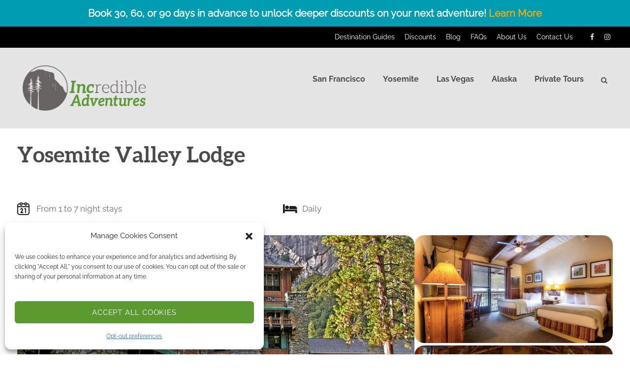

--- FILE ---
content_type: text/html; charset=UTF-8
request_url: https://incadventures.com/tour/yosemite-valley-lodge-yosemite-national-park/
body_size: 36941
content:
<!DOCTYPE html>
<html lang="en-US" class="no-js">
<head>
	<meta charset="UTF-8">
	<meta name="viewport" content="width=device-width, initial-scale=1">
	<link rel="profile" href="http://gmpg.org/xfn/11">
	<link rel="pingback" href="https://incadventures.com/xmlrpc.php">
	<script>jQuery("#map").click(function () {
    jQuery("#map iframe").css("pointer-events", "auto");
});
jQuery("#map").mouseleave(function() {
  jQuery("#map iframe").css("pointer-events", "none"); 
});</script><meta name='robots' content='index, follow, max-image-preview:large, max-snippet:-1, max-video-preview:-1' />

	<!-- This site is optimized with the Yoast SEO plugin v25.9 - https://yoast.com/wordpress/plugins/seo/ -->
	<title>Yosemite Valley Lodge | Lodging in Yosemite National Park</title>
	<meta name="description" content="Stay in the heart of it all! Book Yosemite Valley Lodge for comfortable accommodations surrounded by iconic waterfalls and granite cliffs." />
	<link rel="canonical" href="https://incadventures.com/tour/yosemite-valley-lodge-yosemite-national-park/" />
	<meta property="og:locale" content="en_US" />
	<meta property="og:type" content="article" />
	<meta property="og:title" content="Yosemite Valley Lodge | Lodging in Yosemite National Park" />
	<meta property="og:description" content="Stay in the heart of it all! Book Yosemite Valley Lodge for comfortable accommodations surrounded by iconic waterfalls and granite cliffs." />
	<meta property="og:url" content="https://incadventures.com/tour/yosemite-valley-lodge-yosemite-national-park/" />
	<meta property="og:site_name" content="Incredible Adventures" />
	<meta property="article:modified_time" content="2025-09-26T21:15:46+00:00" />
	<meta property="og:image" content="https://incadventures.com/wp-content/uploads/2023/05/yosemite-valley-lodge_traditional-room-two-doubles-c-Yosemite-Hospitality-2018.jpg" />
	<meta property="og:image:width" content="1920" />
	<meta property="og:image:height" content="1080" />
	<meta property="og:image:type" content="image/jpeg" />
	<meta name="twitter:card" content="summary_large_image" />
	<meta name="twitter:label1" content="Est. reading time" />
	<meta name="twitter:data1" content="3 minutes" />
	<script type="application/ld+json" class="yoast-schema-graph">{"@context":"https://schema.org","@graph":[{"@type":"WebPage","@id":"https://incadventures.com/tour/yosemite-valley-lodge-yosemite-national-park/","url":"https://incadventures.com/tour/yosemite-valley-lodge-yosemite-national-park/","name":"Yosemite Valley Lodge | Lodging in Yosemite National Park","isPartOf":{"@id":"https://incadventures.com/#website"},"primaryImageOfPage":{"@id":"https://incadventures.com/tour/yosemite-valley-lodge-yosemite-national-park/#primaryimage"},"image":{"@id":"https://incadventures.com/tour/yosemite-valley-lodge-yosemite-national-park/#primaryimage"},"thumbnailUrl":"https://incadventures.com/wp-content/uploads/2023/05/yosemite-valley-lodge_traditional-room-two-doubles-c-Yosemite-Hospitality-2018.jpg","datePublished":"2023-08-15T18:53:16+00:00","dateModified":"2025-09-26T21:15:46+00:00","description":"Stay in the heart of it all! Book Yosemite Valley Lodge for comfortable accommodations surrounded by iconic waterfalls and granite cliffs.","breadcrumb":{"@id":"https://incadventures.com/tour/yosemite-valley-lodge-yosemite-national-park/#breadcrumb"},"inLanguage":"en-US","potentialAction":[{"@type":"ReadAction","target":["https://incadventures.com/tour/yosemite-valley-lodge-yosemite-national-park/"]}]},{"@type":"ImageObject","inLanguage":"en-US","@id":"https://incadventures.com/tour/yosemite-valley-lodge-yosemite-national-park/#primaryimage","url":"https://incadventures.com/wp-content/uploads/2023/05/yosemite-valley-lodge_traditional-room-two-doubles-c-Yosemite-Hospitality-2018.jpg","contentUrl":"https://incadventures.com/wp-content/uploads/2023/05/yosemite-valley-lodge_traditional-room-two-doubles-c-Yosemite-Hospitality-2018.jpg","width":1920,"height":1080,"caption":"Two beds in a small group tour room in California."},{"@type":"BreadcrumbList","@id":"https://incadventures.com/tour/yosemite-valley-lodge-yosemite-national-park/#breadcrumb","itemListElement":[{"@type":"ListItem","position":1,"name":"Home","item":"https://incadventures.com/"},{"@type":"ListItem","position":2,"name":"Tours","item":"https://incadventures.com/tour/"},{"@type":"ListItem","position":3,"name":"Yosemite Valley Lodge"}]},{"@type":"WebSite","@id":"https://incadventures.com/#website","url":"https://incadventures.com/","name":"Incredible Adventures","description":"","publisher":{"@id":"https://incadventures.com/#organization"},"potentialAction":[{"@type":"SearchAction","target":{"@type":"EntryPoint","urlTemplate":"https://incadventures.com/?s={search_term_string}"},"query-input":{"@type":"PropertyValueSpecification","valueRequired":true,"valueName":"search_term_string"}}],"inLanguage":"en-US"},{"@type":"Organization","@id":"https://incadventures.com/#organization","name":"Incredible Adventures","url":"https://incadventures.com/","logo":{"@type":"ImageObject","inLanguage":"en-US","@id":"https://incadventures.com/#/schema/logo/image/","url":"https://incadventures.com/wp-content/uploads/2023/02/favicon.png","contentUrl":"https://incadventures.com/wp-content/uploads/2023/02/favicon.png","width":1400,"height":1400,"caption":"Incredible Adventures"},"image":{"@id":"https://incadventures.com/#/schema/logo/image/"}}]}</script>
	<!-- / Yoast SEO plugin. -->


<link rel="alternate" type="application/rss+xml" title="Incredible Adventures &raquo; Feed" href="https://incadventures.com/feed/" />
<link rel="alternate" type="application/rss+xml" title="Incredible Adventures &raquo; Comments Feed" href="https://incadventures.com/comments/feed/" />
<link rel="alternate" title="oEmbed (JSON)" type="application/json+oembed" href="https://incadventures.com/wp-json/oembed/1.0/embed?url=https%3A%2F%2Fincadventures.com%2Ftour%2Fyosemite-valley-lodge-yosemite-national-park%2F" />
<link rel="alternate" title="oEmbed (XML)" type="text/xml+oembed" href="https://incadventures.com/wp-json/oembed/1.0/embed?url=https%3A%2F%2Fincadventures.com%2Ftour%2Fyosemite-valley-lodge-yosemite-national-park%2F&#038;format=xml" />
<style id='wp-img-auto-sizes-contain-inline-css' type='text/css'>
img:is([sizes=auto i],[sizes^="auto," i]){contain-intrinsic-size:3000px 1500px}
/*# sourceURL=wp-img-auto-sizes-contain-inline-css */
</style>
<style id='wp-emoji-styles-inline-css' type='text/css'>

	img.wp-smiley, img.emoji {
		display: inline !important;
		border: none !important;
		box-shadow: none !important;
		height: 1em !important;
		width: 1em !important;
		margin: 0 0.07em !important;
		vertical-align: -0.1em !important;
		background: none !important;
		padding: 0 !important;
	}
/*# sourceURL=wp-emoji-styles-inline-css */
</style>
<style id='wp-block-library-inline-css' type='text/css'>
:root{--wp-block-synced-color:#7a00df;--wp-block-synced-color--rgb:122,0,223;--wp-bound-block-color:var(--wp-block-synced-color);--wp-editor-canvas-background:#ddd;--wp-admin-theme-color:#007cba;--wp-admin-theme-color--rgb:0,124,186;--wp-admin-theme-color-darker-10:#006ba1;--wp-admin-theme-color-darker-10--rgb:0,107,160.5;--wp-admin-theme-color-darker-20:#005a87;--wp-admin-theme-color-darker-20--rgb:0,90,135;--wp-admin-border-width-focus:2px}@media (min-resolution:192dpi){:root{--wp-admin-border-width-focus:1.5px}}.wp-element-button{cursor:pointer}:root .has-very-light-gray-background-color{background-color:#eee}:root .has-very-dark-gray-background-color{background-color:#313131}:root .has-very-light-gray-color{color:#eee}:root .has-very-dark-gray-color{color:#313131}:root .has-vivid-green-cyan-to-vivid-cyan-blue-gradient-background{background:linear-gradient(135deg,#00d084,#0693e3)}:root .has-purple-crush-gradient-background{background:linear-gradient(135deg,#34e2e4,#4721fb 50%,#ab1dfe)}:root .has-hazy-dawn-gradient-background{background:linear-gradient(135deg,#faaca8,#dad0ec)}:root .has-subdued-olive-gradient-background{background:linear-gradient(135deg,#fafae1,#67a671)}:root .has-atomic-cream-gradient-background{background:linear-gradient(135deg,#fdd79a,#004a59)}:root .has-nightshade-gradient-background{background:linear-gradient(135deg,#330968,#31cdcf)}:root .has-midnight-gradient-background{background:linear-gradient(135deg,#020381,#2874fc)}:root{--wp--preset--font-size--normal:16px;--wp--preset--font-size--huge:42px}.has-regular-font-size{font-size:1em}.has-larger-font-size{font-size:2.625em}.has-normal-font-size{font-size:var(--wp--preset--font-size--normal)}.has-huge-font-size{font-size:var(--wp--preset--font-size--huge)}.has-text-align-center{text-align:center}.has-text-align-left{text-align:left}.has-text-align-right{text-align:right}.has-fit-text{white-space:nowrap!important}#end-resizable-editor-section{display:none}.aligncenter{clear:both}.items-justified-left{justify-content:flex-start}.items-justified-center{justify-content:center}.items-justified-right{justify-content:flex-end}.items-justified-space-between{justify-content:space-between}.screen-reader-text{border:0;clip-path:inset(50%);height:1px;margin:-1px;overflow:hidden;padding:0;position:absolute;width:1px;word-wrap:normal!important}.screen-reader-text:focus{background-color:#ddd;clip-path:none;color:#444;display:block;font-size:1em;height:auto;left:5px;line-height:normal;padding:15px 23px 14px;text-decoration:none;top:5px;width:auto;z-index:100000}html :where(.has-border-color){border-style:solid}html :where([style*=border-top-color]){border-top-style:solid}html :where([style*=border-right-color]){border-right-style:solid}html :where([style*=border-bottom-color]){border-bottom-style:solid}html :where([style*=border-left-color]){border-left-style:solid}html :where([style*=border-width]){border-style:solid}html :where([style*=border-top-width]){border-top-style:solid}html :where([style*=border-right-width]){border-right-style:solid}html :where([style*=border-bottom-width]){border-bottom-style:solid}html :where([style*=border-left-width]){border-left-style:solid}html :where(img[class*=wp-image-]){height:auto;max-width:100%}:where(figure){margin:0 0 1em}html :where(.is-position-sticky){--wp-admin--admin-bar--position-offset:var(--wp-admin--admin-bar--height,0px)}@media screen and (max-width:600px){html :where(.is-position-sticky){--wp-admin--admin-bar--position-offset:0px}}

/*# sourceURL=wp-block-library-inline-css */
</style><style id='wp-block-heading-inline-css' type='text/css'>
h1:where(.wp-block-heading).has-background,h2:where(.wp-block-heading).has-background,h3:where(.wp-block-heading).has-background,h4:where(.wp-block-heading).has-background,h5:where(.wp-block-heading).has-background,h6:where(.wp-block-heading).has-background{padding:1.25em 2.375em}h1.has-text-align-left[style*=writing-mode]:where([style*=vertical-lr]),h1.has-text-align-right[style*=writing-mode]:where([style*=vertical-rl]),h2.has-text-align-left[style*=writing-mode]:where([style*=vertical-lr]),h2.has-text-align-right[style*=writing-mode]:where([style*=vertical-rl]),h3.has-text-align-left[style*=writing-mode]:where([style*=vertical-lr]),h3.has-text-align-right[style*=writing-mode]:where([style*=vertical-rl]),h4.has-text-align-left[style*=writing-mode]:where([style*=vertical-lr]),h4.has-text-align-right[style*=writing-mode]:where([style*=vertical-rl]),h5.has-text-align-left[style*=writing-mode]:where([style*=vertical-lr]),h5.has-text-align-right[style*=writing-mode]:where([style*=vertical-rl]),h6.has-text-align-left[style*=writing-mode]:where([style*=vertical-lr]),h6.has-text-align-right[style*=writing-mode]:where([style*=vertical-rl]){rotate:180deg}
/*# sourceURL=https://incadventures.com/wp-includes/blocks/heading/style.min.css */
</style>
<style id='wp-block-image-inline-css' type='text/css'>
.wp-block-image>a,.wp-block-image>figure>a{display:inline-block}.wp-block-image img{box-sizing:border-box;height:auto;max-width:100%;vertical-align:bottom}@media not (prefers-reduced-motion){.wp-block-image img.hide{visibility:hidden}.wp-block-image img.show{animation:show-content-image .4s}}.wp-block-image[style*=border-radius] img,.wp-block-image[style*=border-radius]>a{border-radius:inherit}.wp-block-image.has-custom-border img{box-sizing:border-box}.wp-block-image.aligncenter{text-align:center}.wp-block-image.alignfull>a,.wp-block-image.alignwide>a{width:100%}.wp-block-image.alignfull img,.wp-block-image.alignwide img{height:auto;width:100%}.wp-block-image .aligncenter,.wp-block-image .alignleft,.wp-block-image .alignright,.wp-block-image.aligncenter,.wp-block-image.alignleft,.wp-block-image.alignright{display:table}.wp-block-image .aligncenter>figcaption,.wp-block-image .alignleft>figcaption,.wp-block-image .alignright>figcaption,.wp-block-image.aligncenter>figcaption,.wp-block-image.alignleft>figcaption,.wp-block-image.alignright>figcaption{caption-side:bottom;display:table-caption}.wp-block-image .alignleft{float:left;margin:.5em 1em .5em 0}.wp-block-image .alignright{float:right;margin:.5em 0 .5em 1em}.wp-block-image .aligncenter{margin-left:auto;margin-right:auto}.wp-block-image :where(figcaption){margin-bottom:1em;margin-top:.5em}.wp-block-image.is-style-circle-mask img{border-radius:9999px}@supports ((-webkit-mask-image:none) or (mask-image:none)) or (-webkit-mask-image:none){.wp-block-image.is-style-circle-mask img{border-radius:0;-webkit-mask-image:url('data:image/svg+xml;utf8,<svg viewBox="0 0 100 100" xmlns="http://www.w3.org/2000/svg"><circle cx="50" cy="50" r="50"/></svg>');mask-image:url('data:image/svg+xml;utf8,<svg viewBox="0 0 100 100" xmlns="http://www.w3.org/2000/svg"><circle cx="50" cy="50" r="50"/></svg>');mask-mode:alpha;-webkit-mask-position:center;mask-position:center;-webkit-mask-repeat:no-repeat;mask-repeat:no-repeat;-webkit-mask-size:contain;mask-size:contain}}:root :where(.wp-block-image.is-style-rounded img,.wp-block-image .is-style-rounded img){border-radius:9999px}.wp-block-image figure{margin:0}.wp-lightbox-container{display:flex;flex-direction:column;position:relative}.wp-lightbox-container img{cursor:zoom-in}.wp-lightbox-container img:hover+button{opacity:1}.wp-lightbox-container button{align-items:center;backdrop-filter:blur(16px) saturate(180%);background-color:#5a5a5a40;border:none;border-radius:4px;cursor:zoom-in;display:flex;height:20px;justify-content:center;opacity:0;padding:0;position:absolute;right:16px;text-align:center;top:16px;width:20px;z-index:100}@media not (prefers-reduced-motion){.wp-lightbox-container button{transition:opacity .2s ease}}.wp-lightbox-container button:focus-visible{outline:3px auto #5a5a5a40;outline:3px auto -webkit-focus-ring-color;outline-offset:3px}.wp-lightbox-container button:hover{cursor:pointer;opacity:1}.wp-lightbox-container button:focus{opacity:1}.wp-lightbox-container button:focus,.wp-lightbox-container button:hover,.wp-lightbox-container button:not(:hover):not(:active):not(.has-background){background-color:#5a5a5a40;border:none}.wp-lightbox-overlay{box-sizing:border-box;cursor:zoom-out;height:100vh;left:0;overflow:hidden;position:fixed;top:0;visibility:hidden;width:100%;z-index:100000}.wp-lightbox-overlay .close-button{align-items:center;cursor:pointer;display:flex;justify-content:center;min-height:40px;min-width:40px;padding:0;position:absolute;right:calc(env(safe-area-inset-right) + 16px);top:calc(env(safe-area-inset-top) + 16px);z-index:5000000}.wp-lightbox-overlay .close-button:focus,.wp-lightbox-overlay .close-button:hover,.wp-lightbox-overlay .close-button:not(:hover):not(:active):not(.has-background){background:none;border:none}.wp-lightbox-overlay .lightbox-image-container{height:var(--wp--lightbox-container-height);left:50%;overflow:hidden;position:absolute;top:50%;transform:translate(-50%,-50%);transform-origin:top left;width:var(--wp--lightbox-container-width);z-index:9999999999}.wp-lightbox-overlay .wp-block-image{align-items:center;box-sizing:border-box;display:flex;height:100%;justify-content:center;margin:0;position:relative;transform-origin:0 0;width:100%;z-index:3000000}.wp-lightbox-overlay .wp-block-image img{height:var(--wp--lightbox-image-height);min-height:var(--wp--lightbox-image-height);min-width:var(--wp--lightbox-image-width);width:var(--wp--lightbox-image-width)}.wp-lightbox-overlay .wp-block-image figcaption{display:none}.wp-lightbox-overlay button{background:none;border:none}.wp-lightbox-overlay .scrim{background-color:#fff;height:100%;opacity:.9;position:absolute;width:100%;z-index:2000000}.wp-lightbox-overlay.active{visibility:visible}@media not (prefers-reduced-motion){.wp-lightbox-overlay.active{animation:turn-on-visibility .25s both}.wp-lightbox-overlay.active img{animation:turn-on-visibility .35s both}.wp-lightbox-overlay.show-closing-animation:not(.active){animation:turn-off-visibility .35s both}.wp-lightbox-overlay.show-closing-animation:not(.active) img{animation:turn-off-visibility .25s both}.wp-lightbox-overlay.zoom.active{animation:none;opacity:1;visibility:visible}.wp-lightbox-overlay.zoom.active .lightbox-image-container{animation:lightbox-zoom-in .4s}.wp-lightbox-overlay.zoom.active .lightbox-image-container img{animation:none}.wp-lightbox-overlay.zoom.active .scrim{animation:turn-on-visibility .4s forwards}.wp-lightbox-overlay.zoom.show-closing-animation:not(.active){animation:none}.wp-lightbox-overlay.zoom.show-closing-animation:not(.active) .lightbox-image-container{animation:lightbox-zoom-out .4s}.wp-lightbox-overlay.zoom.show-closing-animation:not(.active) .lightbox-image-container img{animation:none}.wp-lightbox-overlay.zoom.show-closing-animation:not(.active) .scrim{animation:turn-off-visibility .4s forwards}}@keyframes show-content-image{0%{visibility:hidden}99%{visibility:hidden}to{visibility:visible}}@keyframes turn-on-visibility{0%{opacity:0}to{opacity:1}}@keyframes turn-off-visibility{0%{opacity:1;visibility:visible}99%{opacity:0;visibility:visible}to{opacity:0;visibility:hidden}}@keyframes lightbox-zoom-in{0%{transform:translate(calc((-100vw + var(--wp--lightbox-scrollbar-width))/2 + var(--wp--lightbox-initial-left-position)),calc(-50vh + var(--wp--lightbox-initial-top-position))) scale(var(--wp--lightbox-scale))}to{transform:translate(-50%,-50%) scale(1)}}@keyframes lightbox-zoom-out{0%{transform:translate(-50%,-50%) scale(1);visibility:visible}99%{visibility:visible}to{transform:translate(calc((-100vw + var(--wp--lightbox-scrollbar-width))/2 + var(--wp--lightbox-initial-left-position)),calc(-50vh + var(--wp--lightbox-initial-top-position))) scale(var(--wp--lightbox-scale));visibility:hidden}}
/*# sourceURL=https://incadventures.com/wp-includes/blocks/image/style.min.css */
</style>
<style id='wp-block-paragraph-inline-css' type='text/css'>
.is-small-text{font-size:.875em}.is-regular-text{font-size:1em}.is-large-text{font-size:2.25em}.is-larger-text{font-size:3em}.has-drop-cap:not(:focus):first-letter{float:left;font-size:8.4em;font-style:normal;font-weight:100;line-height:.68;margin:.05em .1em 0 0;text-transform:uppercase}body.rtl .has-drop-cap:not(:focus):first-letter{float:none;margin-left:.1em}p.has-drop-cap.has-background{overflow:hidden}:root :where(p.has-background){padding:1.25em 2.375em}:where(p.has-text-color:not(.has-link-color)) a{color:inherit}p.has-text-align-left[style*="writing-mode:vertical-lr"],p.has-text-align-right[style*="writing-mode:vertical-rl"]{rotate:180deg}
/*# sourceURL=https://incadventures.com/wp-includes/blocks/paragraph/style.min.css */
</style>
<style id='wp-block-social-links-inline-css' type='text/css'>
.wp-block-social-links{background:none;box-sizing:border-box;margin-left:0;padding-left:0;padding-right:0;text-indent:0}.wp-block-social-links .wp-social-link a,.wp-block-social-links .wp-social-link a:hover{border-bottom:0;box-shadow:none;text-decoration:none}.wp-block-social-links .wp-social-link svg{height:1em;width:1em}.wp-block-social-links .wp-social-link span:not(.screen-reader-text){font-size:.65em;margin-left:.5em;margin-right:.5em}.wp-block-social-links.has-small-icon-size{font-size:16px}.wp-block-social-links,.wp-block-social-links.has-normal-icon-size{font-size:24px}.wp-block-social-links.has-large-icon-size{font-size:36px}.wp-block-social-links.has-huge-icon-size{font-size:48px}.wp-block-social-links.aligncenter{display:flex;justify-content:center}.wp-block-social-links.alignright{justify-content:flex-end}.wp-block-social-link{border-radius:9999px;display:block}@media not (prefers-reduced-motion){.wp-block-social-link{transition:transform .1s ease}}.wp-block-social-link{height:auto}.wp-block-social-link a{align-items:center;display:flex;line-height:0}.wp-block-social-link:hover{transform:scale(1.1)}.wp-block-social-links .wp-block-social-link.wp-social-link{display:inline-block;margin:0;padding:0}.wp-block-social-links .wp-block-social-link.wp-social-link .wp-block-social-link-anchor,.wp-block-social-links .wp-block-social-link.wp-social-link .wp-block-social-link-anchor svg,.wp-block-social-links .wp-block-social-link.wp-social-link .wp-block-social-link-anchor:active,.wp-block-social-links .wp-block-social-link.wp-social-link .wp-block-social-link-anchor:hover,.wp-block-social-links .wp-block-social-link.wp-social-link .wp-block-social-link-anchor:visited{color:currentColor;fill:currentColor}:where(.wp-block-social-links:not(.is-style-logos-only)) .wp-social-link{background-color:#f0f0f0;color:#444}:where(.wp-block-social-links:not(.is-style-logos-only)) .wp-social-link-amazon{background-color:#f90;color:#fff}:where(.wp-block-social-links:not(.is-style-logos-only)) .wp-social-link-bandcamp{background-color:#1ea0c3;color:#fff}:where(.wp-block-social-links:not(.is-style-logos-only)) .wp-social-link-behance{background-color:#0757fe;color:#fff}:where(.wp-block-social-links:not(.is-style-logos-only)) .wp-social-link-bluesky{background-color:#0a7aff;color:#fff}:where(.wp-block-social-links:not(.is-style-logos-only)) .wp-social-link-codepen{background-color:#1e1f26;color:#fff}:where(.wp-block-social-links:not(.is-style-logos-only)) .wp-social-link-deviantart{background-color:#02e49b;color:#fff}:where(.wp-block-social-links:not(.is-style-logos-only)) .wp-social-link-discord{background-color:#5865f2;color:#fff}:where(.wp-block-social-links:not(.is-style-logos-only)) .wp-social-link-dribbble{background-color:#e94c89;color:#fff}:where(.wp-block-social-links:not(.is-style-logos-only)) .wp-social-link-dropbox{background-color:#4280ff;color:#fff}:where(.wp-block-social-links:not(.is-style-logos-only)) .wp-social-link-etsy{background-color:#f45800;color:#fff}:where(.wp-block-social-links:not(.is-style-logos-only)) .wp-social-link-facebook{background-color:#0866ff;color:#fff}:where(.wp-block-social-links:not(.is-style-logos-only)) .wp-social-link-fivehundredpx{background-color:#000;color:#fff}:where(.wp-block-social-links:not(.is-style-logos-only)) .wp-social-link-flickr{background-color:#0461dd;color:#fff}:where(.wp-block-social-links:not(.is-style-logos-only)) .wp-social-link-foursquare{background-color:#e65678;color:#fff}:where(.wp-block-social-links:not(.is-style-logos-only)) .wp-social-link-github{background-color:#24292d;color:#fff}:where(.wp-block-social-links:not(.is-style-logos-only)) .wp-social-link-goodreads{background-color:#eceadd;color:#382110}:where(.wp-block-social-links:not(.is-style-logos-only)) .wp-social-link-google{background-color:#ea4434;color:#fff}:where(.wp-block-social-links:not(.is-style-logos-only)) .wp-social-link-gravatar{background-color:#1d4fc4;color:#fff}:where(.wp-block-social-links:not(.is-style-logos-only)) .wp-social-link-instagram{background-color:#f00075;color:#fff}:where(.wp-block-social-links:not(.is-style-logos-only)) .wp-social-link-lastfm{background-color:#e21b24;color:#fff}:where(.wp-block-social-links:not(.is-style-logos-only)) .wp-social-link-linkedin{background-color:#0d66c2;color:#fff}:where(.wp-block-social-links:not(.is-style-logos-only)) .wp-social-link-mastodon{background-color:#3288d4;color:#fff}:where(.wp-block-social-links:not(.is-style-logos-only)) .wp-social-link-medium{background-color:#000;color:#fff}:where(.wp-block-social-links:not(.is-style-logos-only)) .wp-social-link-meetup{background-color:#f6405f;color:#fff}:where(.wp-block-social-links:not(.is-style-logos-only)) .wp-social-link-patreon{background-color:#000;color:#fff}:where(.wp-block-social-links:not(.is-style-logos-only)) .wp-social-link-pinterest{background-color:#e60122;color:#fff}:where(.wp-block-social-links:not(.is-style-logos-only)) .wp-social-link-pocket{background-color:#ef4155;color:#fff}:where(.wp-block-social-links:not(.is-style-logos-only)) .wp-social-link-reddit{background-color:#ff4500;color:#fff}:where(.wp-block-social-links:not(.is-style-logos-only)) .wp-social-link-skype{background-color:#0478d7;color:#fff}:where(.wp-block-social-links:not(.is-style-logos-only)) .wp-social-link-snapchat{background-color:#fefc00;color:#fff;stroke:#000}:where(.wp-block-social-links:not(.is-style-logos-only)) .wp-social-link-soundcloud{background-color:#ff5600;color:#fff}:where(.wp-block-social-links:not(.is-style-logos-only)) .wp-social-link-spotify{background-color:#1bd760;color:#fff}:where(.wp-block-social-links:not(.is-style-logos-only)) .wp-social-link-telegram{background-color:#2aabee;color:#fff}:where(.wp-block-social-links:not(.is-style-logos-only)) .wp-social-link-threads{background-color:#000;color:#fff}:where(.wp-block-social-links:not(.is-style-logos-only)) .wp-social-link-tiktok{background-color:#000;color:#fff}:where(.wp-block-social-links:not(.is-style-logos-only)) .wp-social-link-tumblr{background-color:#011835;color:#fff}:where(.wp-block-social-links:not(.is-style-logos-only)) .wp-social-link-twitch{background-color:#6440a4;color:#fff}:where(.wp-block-social-links:not(.is-style-logos-only)) .wp-social-link-twitter{background-color:#1da1f2;color:#fff}:where(.wp-block-social-links:not(.is-style-logos-only)) .wp-social-link-vimeo{background-color:#1eb7ea;color:#fff}:where(.wp-block-social-links:not(.is-style-logos-only)) .wp-social-link-vk{background-color:#4680c2;color:#fff}:where(.wp-block-social-links:not(.is-style-logos-only)) .wp-social-link-wordpress{background-color:#3499cd;color:#fff}:where(.wp-block-social-links:not(.is-style-logos-only)) .wp-social-link-whatsapp{background-color:#25d366;color:#fff}:where(.wp-block-social-links:not(.is-style-logos-only)) .wp-social-link-x{background-color:#000;color:#fff}:where(.wp-block-social-links:not(.is-style-logos-only)) .wp-social-link-yelp{background-color:#d32422;color:#fff}:where(.wp-block-social-links:not(.is-style-logos-only)) .wp-social-link-youtube{background-color:red;color:#fff}:where(.wp-block-social-links.is-style-logos-only) .wp-social-link{background:none}:where(.wp-block-social-links.is-style-logos-only) .wp-social-link svg{height:1.25em;width:1.25em}:where(.wp-block-social-links.is-style-logos-only) .wp-social-link-amazon{color:#f90}:where(.wp-block-social-links.is-style-logos-only) .wp-social-link-bandcamp{color:#1ea0c3}:where(.wp-block-social-links.is-style-logos-only) .wp-social-link-behance{color:#0757fe}:where(.wp-block-social-links.is-style-logos-only) .wp-social-link-bluesky{color:#0a7aff}:where(.wp-block-social-links.is-style-logos-only) .wp-social-link-codepen{color:#1e1f26}:where(.wp-block-social-links.is-style-logos-only) .wp-social-link-deviantart{color:#02e49b}:where(.wp-block-social-links.is-style-logos-only) .wp-social-link-discord{color:#5865f2}:where(.wp-block-social-links.is-style-logos-only) .wp-social-link-dribbble{color:#e94c89}:where(.wp-block-social-links.is-style-logos-only) .wp-social-link-dropbox{color:#4280ff}:where(.wp-block-social-links.is-style-logos-only) .wp-social-link-etsy{color:#f45800}:where(.wp-block-social-links.is-style-logos-only) .wp-social-link-facebook{color:#0866ff}:where(.wp-block-social-links.is-style-logos-only) .wp-social-link-fivehundredpx{color:#000}:where(.wp-block-social-links.is-style-logos-only) .wp-social-link-flickr{color:#0461dd}:where(.wp-block-social-links.is-style-logos-only) .wp-social-link-foursquare{color:#e65678}:where(.wp-block-social-links.is-style-logos-only) .wp-social-link-github{color:#24292d}:where(.wp-block-social-links.is-style-logos-only) .wp-social-link-goodreads{color:#382110}:where(.wp-block-social-links.is-style-logos-only) .wp-social-link-google{color:#ea4434}:where(.wp-block-social-links.is-style-logos-only) .wp-social-link-gravatar{color:#1d4fc4}:where(.wp-block-social-links.is-style-logos-only) .wp-social-link-instagram{color:#f00075}:where(.wp-block-social-links.is-style-logos-only) .wp-social-link-lastfm{color:#e21b24}:where(.wp-block-social-links.is-style-logos-only) .wp-social-link-linkedin{color:#0d66c2}:where(.wp-block-social-links.is-style-logos-only) .wp-social-link-mastodon{color:#3288d4}:where(.wp-block-social-links.is-style-logos-only) .wp-social-link-medium{color:#000}:where(.wp-block-social-links.is-style-logos-only) .wp-social-link-meetup{color:#f6405f}:where(.wp-block-social-links.is-style-logos-only) .wp-social-link-patreon{color:#000}:where(.wp-block-social-links.is-style-logos-only) .wp-social-link-pinterest{color:#e60122}:where(.wp-block-social-links.is-style-logos-only) .wp-social-link-pocket{color:#ef4155}:where(.wp-block-social-links.is-style-logos-only) .wp-social-link-reddit{color:#ff4500}:where(.wp-block-social-links.is-style-logos-only) .wp-social-link-skype{color:#0478d7}:where(.wp-block-social-links.is-style-logos-only) .wp-social-link-snapchat{color:#fff;stroke:#000}:where(.wp-block-social-links.is-style-logos-only) .wp-social-link-soundcloud{color:#ff5600}:where(.wp-block-social-links.is-style-logos-only) .wp-social-link-spotify{color:#1bd760}:where(.wp-block-social-links.is-style-logos-only) .wp-social-link-telegram{color:#2aabee}:where(.wp-block-social-links.is-style-logos-only) .wp-social-link-threads{color:#000}:where(.wp-block-social-links.is-style-logos-only) .wp-social-link-tiktok{color:#000}:where(.wp-block-social-links.is-style-logos-only) .wp-social-link-tumblr{color:#011835}:where(.wp-block-social-links.is-style-logos-only) .wp-social-link-twitch{color:#6440a4}:where(.wp-block-social-links.is-style-logos-only) .wp-social-link-twitter{color:#1da1f2}:where(.wp-block-social-links.is-style-logos-only) .wp-social-link-vimeo{color:#1eb7ea}:where(.wp-block-social-links.is-style-logos-only) .wp-social-link-vk{color:#4680c2}:where(.wp-block-social-links.is-style-logos-only) .wp-social-link-whatsapp{color:#25d366}:where(.wp-block-social-links.is-style-logos-only) .wp-social-link-wordpress{color:#3499cd}:where(.wp-block-social-links.is-style-logos-only) .wp-social-link-x{color:#000}:where(.wp-block-social-links.is-style-logos-only) .wp-social-link-yelp{color:#d32422}:where(.wp-block-social-links.is-style-logos-only) .wp-social-link-youtube{color:red}.wp-block-social-links.is-style-pill-shape .wp-social-link{width:auto}:root :where(.wp-block-social-links .wp-social-link a){padding:.25em}:root :where(.wp-block-social-links.is-style-logos-only .wp-social-link a){padding:0}:root :where(.wp-block-social-links.is-style-pill-shape .wp-social-link a){padding-left:.6666666667em;padding-right:.6666666667em}.wp-block-social-links:not(.has-icon-color):not(.has-icon-background-color) .wp-social-link-snapchat .wp-block-social-link-label{color:#000}
/*# sourceURL=https://incadventures.com/wp-includes/blocks/social-links/style.min.css */
</style>
<style id='global-styles-inline-css' type='text/css'>
:root{--wp--preset--aspect-ratio--square: 1;--wp--preset--aspect-ratio--4-3: 4/3;--wp--preset--aspect-ratio--3-4: 3/4;--wp--preset--aspect-ratio--3-2: 3/2;--wp--preset--aspect-ratio--2-3: 2/3;--wp--preset--aspect-ratio--16-9: 16/9;--wp--preset--aspect-ratio--9-16: 9/16;--wp--preset--color--black: #000000;--wp--preset--color--cyan-bluish-gray: #abb8c3;--wp--preset--color--white: #ffffff;--wp--preset--color--pale-pink: #f78da7;--wp--preset--color--vivid-red: #cf2e2e;--wp--preset--color--luminous-vivid-orange: #ff6900;--wp--preset--color--luminous-vivid-amber: #fcb900;--wp--preset--color--light-green-cyan: #7bdcb5;--wp--preset--color--vivid-green-cyan: #00d084;--wp--preset--color--pale-cyan-blue: #8ed1fc;--wp--preset--color--vivid-cyan-blue: #0693e3;--wp--preset--color--vivid-purple: #9b51e0;--wp--preset--gradient--vivid-cyan-blue-to-vivid-purple: linear-gradient(135deg,rgb(6,147,227) 0%,rgb(155,81,224) 100%);--wp--preset--gradient--light-green-cyan-to-vivid-green-cyan: linear-gradient(135deg,rgb(122,220,180) 0%,rgb(0,208,130) 100%);--wp--preset--gradient--luminous-vivid-amber-to-luminous-vivid-orange: linear-gradient(135deg,rgb(252,185,0) 0%,rgb(255,105,0) 100%);--wp--preset--gradient--luminous-vivid-orange-to-vivid-red: linear-gradient(135deg,rgb(255,105,0) 0%,rgb(207,46,46) 100%);--wp--preset--gradient--very-light-gray-to-cyan-bluish-gray: linear-gradient(135deg,rgb(238,238,238) 0%,rgb(169,184,195) 100%);--wp--preset--gradient--cool-to-warm-spectrum: linear-gradient(135deg,rgb(74,234,220) 0%,rgb(151,120,209) 20%,rgb(207,42,186) 40%,rgb(238,44,130) 60%,rgb(251,105,98) 80%,rgb(254,248,76) 100%);--wp--preset--gradient--blush-light-purple: linear-gradient(135deg,rgb(255,206,236) 0%,rgb(152,150,240) 100%);--wp--preset--gradient--blush-bordeaux: linear-gradient(135deg,rgb(254,205,165) 0%,rgb(254,45,45) 50%,rgb(107,0,62) 100%);--wp--preset--gradient--luminous-dusk: linear-gradient(135deg,rgb(255,203,112) 0%,rgb(199,81,192) 50%,rgb(65,88,208) 100%);--wp--preset--gradient--pale-ocean: linear-gradient(135deg,rgb(255,245,203) 0%,rgb(182,227,212) 50%,rgb(51,167,181) 100%);--wp--preset--gradient--electric-grass: linear-gradient(135deg,rgb(202,248,128) 0%,rgb(113,206,126) 100%);--wp--preset--gradient--midnight: linear-gradient(135deg,rgb(2,3,129) 0%,rgb(40,116,252) 100%);--wp--preset--font-size--small: 13px;--wp--preset--font-size--medium: 20px;--wp--preset--font-size--large: 36px;--wp--preset--font-size--x-large: 42px;--wp--preset--spacing--20: 0.44rem;--wp--preset--spacing--30: 0.67rem;--wp--preset--spacing--40: 1rem;--wp--preset--spacing--50: 1.5rem;--wp--preset--spacing--60: 2.25rem;--wp--preset--spacing--70: 3.38rem;--wp--preset--spacing--80: 5.06rem;--wp--preset--shadow--natural: 6px 6px 9px rgba(0, 0, 0, 0.2);--wp--preset--shadow--deep: 12px 12px 50px rgba(0, 0, 0, 0.4);--wp--preset--shadow--sharp: 6px 6px 0px rgba(0, 0, 0, 0.2);--wp--preset--shadow--outlined: 6px 6px 0px -3px rgb(255, 255, 255), 6px 6px rgb(0, 0, 0);--wp--preset--shadow--crisp: 6px 6px 0px rgb(0, 0, 0);}:where(.is-layout-flex){gap: 0.5em;}:where(.is-layout-grid){gap: 0.5em;}body .is-layout-flex{display: flex;}.is-layout-flex{flex-wrap: wrap;align-items: center;}.is-layout-flex > :is(*, div){margin: 0;}body .is-layout-grid{display: grid;}.is-layout-grid > :is(*, div){margin: 0;}:where(.wp-block-columns.is-layout-flex){gap: 2em;}:where(.wp-block-columns.is-layout-grid){gap: 2em;}:where(.wp-block-post-template.is-layout-flex){gap: 1.25em;}:where(.wp-block-post-template.is-layout-grid){gap: 1.25em;}.has-black-color{color: var(--wp--preset--color--black) !important;}.has-cyan-bluish-gray-color{color: var(--wp--preset--color--cyan-bluish-gray) !important;}.has-white-color{color: var(--wp--preset--color--white) !important;}.has-pale-pink-color{color: var(--wp--preset--color--pale-pink) !important;}.has-vivid-red-color{color: var(--wp--preset--color--vivid-red) !important;}.has-luminous-vivid-orange-color{color: var(--wp--preset--color--luminous-vivid-orange) !important;}.has-luminous-vivid-amber-color{color: var(--wp--preset--color--luminous-vivid-amber) !important;}.has-light-green-cyan-color{color: var(--wp--preset--color--light-green-cyan) !important;}.has-vivid-green-cyan-color{color: var(--wp--preset--color--vivid-green-cyan) !important;}.has-pale-cyan-blue-color{color: var(--wp--preset--color--pale-cyan-blue) !important;}.has-vivid-cyan-blue-color{color: var(--wp--preset--color--vivid-cyan-blue) !important;}.has-vivid-purple-color{color: var(--wp--preset--color--vivid-purple) !important;}.has-black-background-color{background-color: var(--wp--preset--color--black) !important;}.has-cyan-bluish-gray-background-color{background-color: var(--wp--preset--color--cyan-bluish-gray) !important;}.has-white-background-color{background-color: var(--wp--preset--color--white) !important;}.has-pale-pink-background-color{background-color: var(--wp--preset--color--pale-pink) !important;}.has-vivid-red-background-color{background-color: var(--wp--preset--color--vivid-red) !important;}.has-luminous-vivid-orange-background-color{background-color: var(--wp--preset--color--luminous-vivid-orange) !important;}.has-luminous-vivid-amber-background-color{background-color: var(--wp--preset--color--luminous-vivid-amber) !important;}.has-light-green-cyan-background-color{background-color: var(--wp--preset--color--light-green-cyan) !important;}.has-vivid-green-cyan-background-color{background-color: var(--wp--preset--color--vivid-green-cyan) !important;}.has-pale-cyan-blue-background-color{background-color: var(--wp--preset--color--pale-cyan-blue) !important;}.has-vivid-cyan-blue-background-color{background-color: var(--wp--preset--color--vivid-cyan-blue) !important;}.has-vivid-purple-background-color{background-color: var(--wp--preset--color--vivid-purple) !important;}.has-black-border-color{border-color: var(--wp--preset--color--black) !important;}.has-cyan-bluish-gray-border-color{border-color: var(--wp--preset--color--cyan-bluish-gray) !important;}.has-white-border-color{border-color: var(--wp--preset--color--white) !important;}.has-pale-pink-border-color{border-color: var(--wp--preset--color--pale-pink) !important;}.has-vivid-red-border-color{border-color: var(--wp--preset--color--vivid-red) !important;}.has-luminous-vivid-orange-border-color{border-color: var(--wp--preset--color--luminous-vivid-orange) !important;}.has-luminous-vivid-amber-border-color{border-color: var(--wp--preset--color--luminous-vivid-amber) !important;}.has-light-green-cyan-border-color{border-color: var(--wp--preset--color--light-green-cyan) !important;}.has-vivid-green-cyan-border-color{border-color: var(--wp--preset--color--vivid-green-cyan) !important;}.has-pale-cyan-blue-border-color{border-color: var(--wp--preset--color--pale-cyan-blue) !important;}.has-vivid-cyan-blue-border-color{border-color: var(--wp--preset--color--vivid-cyan-blue) !important;}.has-vivid-purple-border-color{border-color: var(--wp--preset--color--vivid-purple) !important;}.has-vivid-cyan-blue-to-vivid-purple-gradient-background{background: var(--wp--preset--gradient--vivid-cyan-blue-to-vivid-purple) !important;}.has-light-green-cyan-to-vivid-green-cyan-gradient-background{background: var(--wp--preset--gradient--light-green-cyan-to-vivid-green-cyan) !important;}.has-luminous-vivid-amber-to-luminous-vivid-orange-gradient-background{background: var(--wp--preset--gradient--luminous-vivid-amber-to-luminous-vivid-orange) !important;}.has-luminous-vivid-orange-to-vivid-red-gradient-background{background: var(--wp--preset--gradient--luminous-vivid-orange-to-vivid-red) !important;}.has-very-light-gray-to-cyan-bluish-gray-gradient-background{background: var(--wp--preset--gradient--very-light-gray-to-cyan-bluish-gray) !important;}.has-cool-to-warm-spectrum-gradient-background{background: var(--wp--preset--gradient--cool-to-warm-spectrum) !important;}.has-blush-light-purple-gradient-background{background: var(--wp--preset--gradient--blush-light-purple) !important;}.has-blush-bordeaux-gradient-background{background: var(--wp--preset--gradient--blush-bordeaux) !important;}.has-luminous-dusk-gradient-background{background: var(--wp--preset--gradient--luminous-dusk) !important;}.has-pale-ocean-gradient-background{background: var(--wp--preset--gradient--pale-ocean) !important;}.has-electric-grass-gradient-background{background: var(--wp--preset--gradient--electric-grass) !important;}.has-midnight-gradient-background{background: var(--wp--preset--gradient--midnight) !important;}.has-small-font-size{font-size: var(--wp--preset--font-size--small) !important;}.has-medium-font-size{font-size: var(--wp--preset--font-size--medium) !important;}.has-large-font-size{font-size: var(--wp--preset--font-size--large) !important;}.has-x-large-font-size{font-size: var(--wp--preset--font-size--x-large) !important;}
/*# sourceURL=global-styles-inline-css */
</style>

<style id='classic-theme-styles-inline-css' type='text/css'>
/*! This file is auto-generated */
.wp-block-button__link{color:#fff;background-color:#32373c;border-radius:9999px;box-shadow:none;text-decoration:none;padding:calc(.667em + 2px) calc(1.333em + 2px);font-size:1.125em}.wp-block-file__button{background:#32373c;color:#fff;text-decoration:none}
/*# sourceURL=/wp-includes/css/classic-themes.min.css */
</style>
<link rel='stylesheet' id='contact-form-7-css' href='https://incadventures.com/wp-content/plugins/contact-form-7/includes/css/styles.css?ver=6.1.1' type='text/css' media='all' />
<link rel='stylesheet' id='font-awesome-css' href='https://incadventures.com/wp-content/plugins/goodlayers-core/plugins/fontawesome/font-awesome.css?ver=6.9' type='text/css' media='all' />
<link rel='stylesheet' id='fa5-css' href='https://incadventures.com/wp-content/plugins/goodlayers-core/plugins/fa5/fa5.css?ver=6.9' type='text/css' media='all' />
<link rel='stylesheet' id='elegant-font-css' href='https://incadventures.com/wp-content/plugins/goodlayers-core/plugins/elegant/elegant-font.css?ver=6.9' type='text/css' media='all' />
<link rel='stylesheet' id='simple-line-icons-css' href='https://incadventures.com/wp-content/plugins/goodlayers-core/plugins/simpleline/simpleline.css?ver=6.9' type='text/css' media='all' />
<link rel='stylesheet' id='gdlr-custom-icon-css' href='https://incadventures.com/wp-content/plugins/goodlayers-core/plugins/gdlr-custom-icon/gdlr-custom-icon.css?ver=6.9' type='text/css' media='all' />
<link rel='stylesheet' id='gdlr-travel-css' href='https://incadventures.com/wp-content/plugins/goodlayers-core/plugins/gdlr-travel/style.css?ver=6.9' type='text/css' media='all' />
<link rel='stylesheet' id='gdlr-core-plugin-css' href='https://incadventures.com/wp-content/plugins/goodlayers-core/plugins/style.css?ver=1759088976' type='text/css' media='all' />
<link rel='stylesheet' id='gdlr-core-page-builder-css' href='https://incadventures.com/wp-content/plugins/goodlayers-core/include/css/page-builder.css?ver=6.9' type='text/css' media='all' />
<link rel='stylesheet' id='simple-banner-style-css' href='https://incadventures.com/wp-content/plugins/simple-banner/simple-banner.css?ver=3.0.10' type='text/css' media='all' />
<link rel='stylesheet' id='tourmaster-style-css' href='https://incadventures.com/wp-content/plugins/tourmaster/tourmaster.css?ver=4.1.4' type='text/css' media='all' />
<link rel='stylesheet' id='tourmaster-global-custom-style-css' href='https://incadventures.com/wp-content/uploads/tourmaster-global-style-custom.css?1758040466&#038;ver=6.9' type='text/css' media='all' />
<link rel='stylesheet' id='wpcf7-redirect-script-frontend-css' href='https://incadventures.com/wp-content/plugins/wpcf7-redirect/build/assets/frontend-script.css?ver=2c532d7e2be36f6af233' type='text/css' media='all' />
<link rel='stylesheet' id='cmplz-general-css' href='https://incadventures.com/wp-content/plugins/complianz-gdpr/assets/css/cookieblocker.min.css?ver=1764617363' type='text/css' media='all' />
<link rel='stylesheet' id='traveltour-style-core-css' href='https://incadventures.com/wp-content/themes/traveltour/css/style-core.css?ver=6.9' type='text/css' media='all' />
<link rel='stylesheet' id='traveltour-custom-style-css' href='https://incadventures.com/wp-content/uploads/traveltour-style-custom.css?1759088976&#038;ver=6.9' type='text/css' media='all' />
<link rel='stylesheet' id='traveltour-child-theme-style-css' href='https://incadventures.com/wp-content/themes/traveltour-child/style.css?ver=6.9' type='text/css' media='all' />
<link rel='stylesheet' id='tourmaster-custom-style-css' href='https://incadventures.com/wp-content/uploads/tourmaster-style-custom.css?1758040491&#038;ver=6.9' type='text/css' media='all' />
<script type="text/javascript" src="https://incadventures.com/wp-includes/js/jquery/jquery.min.js?ver=3.7.1" id="jquery-core-js"></script>
<script type="text/javascript" src="https://incadventures.com/wp-includes/js/jquery/jquery-migrate.min.js?ver=3.4.1" id="jquery-migrate-js"></script>
<script type="text/javascript" src="https://incadventures.com/wp-content/plugins/menu-in-post/js/main-min.js?ver=6.9" id="menu_in_post_frontend_script-js"></script>
<script type="text/javascript" id="simple-banner-script-js-before">
/* <![CDATA[ */
const simpleBannerScriptParams = {"pro_version_enabled":"","debug_mode":"","id":1056316,"version":"3.0.10","banner_params":[{"hide_simple_banner":"no","simple_banner_prepend_element":"body","simple_banner_position":"","header_margin":"","header_padding":"","wp_body_open_enabled":"","wp_body_open":true,"simple_banner_z_index":"","simple_banner_text":"Book 30, 60, or 90 days in advance to unlock deeper discounts on your next adventure! <a href=\"https:\/\/incadventures.com\/discounts\/\">Learn More<\/a>","disabled_on_current_page":false,"disabled_pages_array":[],"is_current_page_a_post":false,"disabled_on_posts":"","simple_banner_disabled_page_paths":"","simple_banner_font_size":"20px","simple_banner_color":"#009cb1","simple_banner_text_color":"","simple_banner_link_color":"#fcad04","simple_banner_close_color":"","simple_banner_custom_css":"","simple_banner_scrolling_custom_css":"","simple_banner_text_custom_css":"","simple_banner_button_css":"","site_custom_css":"","keep_site_custom_css":"","site_custom_js":"","keep_site_custom_js":"","close_button_enabled":"","close_button_expiration":"","close_button_cookie_set":false,"current_date":{"date":"2026-01-21 05:32:53.977224","timezone_type":3,"timezone":"UTC"},"start_date":{"date":"2026-01-21 05:32:53.977230","timezone_type":3,"timezone":"UTC"},"end_date":{"date":"2026-01-21 05:32:53.977234","timezone_type":3,"timezone":"UTC"},"simple_banner_start_after_date":"","simple_banner_remove_after_date":"","simple_banner_insert_inside_element":""}]}
//# sourceURL=simple-banner-script-js-before
/* ]]> */
</script>
<script type="text/javascript" src="https://incadventures.com/wp-content/plugins/simple-banner/simple-banner.js?ver=3.0.10" id="simple-banner-script-js"></script>
<link rel="https://api.w.org/" href="https://incadventures.com/wp-json/" /><link rel="EditURI" type="application/rsd+xml" title="RSD" href="https://incadventures.com/xmlrpc.php?rsd" />
<meta name="generator" content="WordPress 6.9" />
<link rel='shortlink' href='https://incadventures.com/?p=1056316' />
<style>#gdlr-core-button-id-1{box-shadow: 0px 0px 20px rgba(0, 0, 0,0.2) ; -moz-box-shadow: 0px 0px 20px rgba(0, 0, 0,0.2) ; -webkit-box-shadow: 0px 0px 20px rgba(0, 0, 0,0.2) ; font-size: 18px ;font-style: normal ;font-weight: 800 ;border-radius: 20px;-moz-border-radius: 20px;-webkit-border-radius: 20px;}#gdlr-core-button-id-1:hover{color: #ffffff ;background-color: #383838 ;}#gdlr-core-column-1:hover .gdlr-core-pbf-column-content-margin, #gdlr-core-column-1:hover .gdlr-core-pbf-column-content-margin .gdlr-core-pbf-background-wrap, #gdlr-core-column-1:hover .gdlr-core-pbf-column-content-margin .gdlr-core-pbf-background-frame{ border-color: #ffffff !important; }#gdlr-core-column-1:hover .gdlr-core-pbf-column-content-margin .gdlr-core-pbf-background-wrap{  }#gdlr-core-column-2:hover .gdlr-core-pbf-column-content-margin, #gdlr-core-column-2:hover .gdlr-core-pbf-column-content-margin .gdlr-core-pbf-background-wrap, #gdlr-core-column-2:hover .gdlr-core-pbf-column-content-margin .gdlr-core-pbf-background-frame{ border-color: #ffffff !important; }#gdlr-core-column-2:hover .gdlr-core-pbf-column-content-margin .gdlr-core-pbf-background-wrap{  }@media only screen and (max-width: 767px){#gdlr-core-sidebar-wrapper-1.gdlr-core-pbf-sidebar-wrapper .gdlr-core-pbf-sidebar-content{padding-bottom: 0px !important;} #gdlr-core-sidebar-wrapper-1.gdlr-core-pbf-sidebar-wrapper .gdlr-core-pbf-sidebar-left,#gdlr-core-sidebar-wrapper-1.gdlr-core-pbf-sidebar-wrapper .gdlr-core-pbf-sidebar-right{padding-top: 60px !important;} }#detail:hover .gdlr-core-pbf-column-content-margin, #detail:hover .gdlr-core-pbf-column-content-margin .gdlr-core-pbf-background-wrap, #detail:hover .gdlr-core-pbf-column-content-margin .gdlr-core-pbf-background-frame{ border-color: #ffffff !important; }#detail:hover .gdlr-core-pbf-column-content-margin .gdlr-core-pbf-background-wrap{  }#gdlr-core-column-3:hover .gdlr-core-pbf-column-content-margin, #gdlr-core-column-3:hover .gdlr-core-pbf-column-content-margin .gdlr-core-pbf-background-wrap, #gdlr-core-column-3:hover .gdlr-core-pbf-column-content-margin .gdlr-core-pbf-background-frame{ border-color: #ffffff !important; }#gdlr-core-column-3:hover .gdlr-core-pbf-column-content-margin .gdlr-core-pbf-background-wrap{  }#gdlr-core-column-4:hover .gdlr-core-pbf-column-content-margin, #gdlr-core-column-4:hover .gdlr-core-pbf-column-content-margin .gdlr-core-pbf-background-wrap, #gdlr-core-column-4:hover .gdlr-core-pbf-column-content-margin .gdlr-core-pbf-background-frame{ border-color: #ffffff !important; }#gdlr-core-column-4:hover .gdlr-core-pbf-column-content-margin .gdlr-core-pbf-background-wrap{  }#gdlr-core-column-5:hover .gdlr-core-pbf-column-content-margin, #gdlr-core-column-5:hover .gdlr-core-pbf-column-content-margin .gdlr-core-pbf-background-wrap, #gdlr-core-column-5:hover .gdlr-core-pbf-column-content-margin .gdlr-core-pbf-background-frame{ border-color: #ffffff !important; }#gdlr-core-column-5:hover .gdlr-core-pbf-column-content-margin .gdlr-core-pbf-background-wrap{  }#gdlr-core-column-6:hover .gdlr-core-pbf-column-content-margin, #gdlr-core-column-6:hover .gdlr-core-pbf-column-content-margin .gdlr-core-pbf-background-wrap, #gdlr-core-column-6:hover .gdlr-core-pbf-column-content-margin .gdlr-core-pbf-background-frame{ border-color: #ffffff !important; }#gdlr-core-column-6:hover .gdlr-core-pbf-column-content-margin .gdlr-core-pbf-background-wrap{  }#gdlr-core-column-7:hover .gdlr-core-pbf-column-content-margin, #gdlr-core-column-7:hover .gdlr-core-pbf-column-content-margin .gdlr-core-pbf-background-wrap, #gdlr-core-column-7:hover .gdlr-core-pbf-column-content-margin .gdlr-core-pbf-background-frame{ border-color: #ffffff !important; }#gdlr-core-column-7:hover .gdlr-core-pbf-column-content-margin .gdlr-core-pbf-background-wrap{  }#gdlr-core-column-8:hover .gdlr-core-pbf-column-content-margin, #gdlr-core-column-8:hover .gdlr-core-pbf-column-content-margin .gdlr-core-pbf-background-wrap, #gdlr-core-column-8:hover .gdlr-core-pbf-column-content-margin .gdlr-core-pbf-background-frame{ border-color: #ffffff !important; }#gdlr-core-column-8:hover .gdlr-core-pbf-column-content-margin .gdlr-core-pbf-background-wrap{  }#gdlr-core-column-9:hover .gdlr-core-pbf-column-content-margin, #gdlr-core-column-9:hover .gdlr-core-pbf-column-content-margin .gdlr-core-pbf-background-wrap, #gdlr-core-column-9:hover .gdlr-core-pbf-column-content-margin .gdlr-core-pbf-background-frame{ border-color: #ffffff !important; }#gdlr-core-column-9:hover .gdlr-core-pbf-column-content-margin .gdlr-core-pbf-background-wrap{  }#map:hover .gdlr-core-pbf-column-content-margin, #map:hover .gdlr-core-pbf-column-content-margin .gdlr-core-pbf-background-wrap, #map:hover .gdlr-core-pbf-column-content-margin .gdlr-core-pbf-background-frame{ border-color: #ffffff !important; }#map:hover .gdlr-core-pbf-column-content-margin .gdlr-core-pbf-background-wrap{  }#gdlr-core-column-10:hover .gdlr-core-pbf-column-content-margin, #gdlr-core-column-10:hover .gdlr-core-pbf-column-content-margin .gdlr-core-pbf-background-wrap, #gdlr-core-column-10:hover .gdlr-core-pbf-column-content-margin .gdlr-core-pbf-background-frame{ border-color: #ffffff !important; }#gdlr-core-column-10:hover .gdlr-core-pbf-column-content-margin .gdlr-core-pbf-background-wrap{  }#reviews:hover .gdlr-core-pbf-column-content-margin, #reviews:hover .gdlr-core-pbf-column-content-margin .gdlr-core-pbf-background-wrap, #reviews:hover .gdlr-core-pbf-column-content-margin .gdlr-core-pbf-background-frame{ border-color: #ffffff !important; }#reviews:hover .gdlr-core-pbf-column-content-margin .gdlr-core-pbf-background-wrap{  }#gdlr-core-column-11:hover .gdlr-core-pbf-column-content-margin, #gdlr-core-column-11:hover .gdlr-core-pbf-column-content-margin .gdlr-core-pbf-background-wrap, #gdlr-core-column-11:hover .gdlr-core-pbf-column-content-margin .gdlr-core-pbf-background-frame{ border-color: #ffffff !important; }#gdlr-core-column-11:hover .gdlr-core-pbf-column-content-margin .gdlr-core-pbf-background-wrap{  }</style><!-- Google Tag Manager -->
<script>(function(w,d,s,l,i){w[l]=w[l]||[];w[l].push({'gtm.start':
new Date().getTime(),event:'gtm.js'});var f=d.getElementsByTagName(s)[0],
j=d.createElement(s),dl=l!='dataLayer'?'&l='+l:'';j.async=true;j.src=
'https://www.googletagmanager.com/gtm.js?id='+i+dl;f.parentNode.insertBefore(j,f);
})(window,document,'script','dataLayer','GTM-P73M5J8');</script>
<!-- End Google Tag Manager -->
<meta name="facebook-domain-verification" content="87pqlozr06fra70kxpq49g79yty4w0" />
<script type='module' src='https://storage.googleapis.com/gidget-static/v.latest/gidget/gidget.esm.js'></script> <script nomodule src='https://storage.googleapis.com/gidget-static/v.latest/gidget/gidget.js'></script><style id="simple-banner-font-size" type="text/css">.simple-banner .simple-banner-text{font-size:20px;}</style><style id="simple-banner-background-color" type="text/css">.simple-banner{background:#009cb1;}</style><style id="simple-banner-text-color" type="text/css">.simple-banner .simple-banner-text{color: #ffffff;}</style><style id="simple-banner-link-color" type="text/css">.simple-banner .simple-banner-text a{color:#fcad04;}</style><style id="simple-banner-z-index" type="text/css">.simple-banner{z-index: 99999;}</style><style id="simple-banner-site-custom-css-dummy" type="text/css"></style><script id="simple-banner-site-custom-js-dummy" type="text/javascript"></script>			<style>.cmplz-hidden {
					display: none !important;
				}</style><style type="text/css">.recentcomments a{display:inline !important;padding:0 !important;margin:0 !important;}</style><script>window.YONDER__CLIENT_CODE="834";</script> <script src="https://widget.yonderhq.com/loader.js"></script><script type='module' src='https://storage.googleapis.com/gidget-static/v.latest/gidget/gidget.esm.js'></script>
<script nomodule src='https://storage.googleapis.com/gidget-static/v.latest/gidget/gidget.js'></script><link rel="icon" href="https://incadventures.com/wp-content/uploads/2023/02/cropped-favicon-2-32x32.png" sizes="32x32" />
<link rel="icon" href="https://incadventures.com/wp-content/uploads/2023/02/cropped-favicon-2-192x192.png" sizes="192x192" />
<link rel="apple-touch-icon" href="https://incadventures.com/wp-content/uploads/2023/02/cropped-favicon-2-180x180.png" />
<meta name="msapplication-TileImage" content="https://incadventures.com/wp-content/uploads/2023/02/cropped-favicon-2-270x270.png" />
		<style type="text/css" id="wp-custom-css">
			.tourmaster-tour-grid-style-6 .tourmaster-tour-read-more-wrap{
	order: 10;
	position: absolute;
	bottom: 0;
	width: 100%;
	left: 0;
	z-index: 9;
}
.tourmaster-tour-grid-style-6 .tourmaster-tour-read-more-wrap a{
	background: #599930;
	color: #fff !important;
	display: block;
	padding: 10px;
	text-align: center;
}
.tourmaster-tour-grid-style-6 .tourmaster-tour-price-wrap{
	position: relative !important; 
	top: -20px !important;
}
.tourmaster-tour-content{
	padding-bottom: 20px !important;
}

.traveltour-footer-back-to-top-button {
	bottom: 85px;
}		</style>
		</head>

<body data-cmplz=1 class="wp-singular tour-template-default single single-tour postid-1056316 wp-theme-traveltour wp-child-theme-traveltour-child gdlr-core-body tourmaster-body traveltour-body traveltour-body-front traveltour-full  traveltour-with-sticky-navigation gdlr-core-link-to-lightbox">
<div class="traveltour-mobile-header-wrap" ><div class="traveltour-mobile-header traveltour-header-background traveltour-style-slide" id="traveltour-mobile-header" ><div class="traveltour-mobile-header-container traveltour-container" ><div class="traveltour-logo  traveltour-item-pdlr"><div class="traveltour-logo-inner"><a class="traveltour-fixed-nav-logo" href="https://incadventures.com/" ><img src="https://incadventures.com/wp-content/uploads/2023/02/inc-adventures-logo.png" alt="Incredible adventures logo on a green background, showcasing the beauty of San Francisco." width="580" height="213" title="Incredible adventures logo on a green background, showcasing the beauty of San Francisco." /></a><a class=" traveltour-orig-logo" href="https://incadventures.com/" ><img src="https://incadventures.com/wp-content/uploads/2023/02/inc-adventures-logo.png" alt="Incredible adventures logo on a green background, showcasing the beauty of San Francisco." width="580" height="213" title="Incredible adventures logo on a green background, showcasing the beauty of San Francisco." /></a></div></div><div class="traveltour-mobile-menu-right" ><div class="traveltour-main-menu-search" id="traveltour-mobile-top-search" ><i class="fa fa-search" ></i></div><div class="traveltour-top-search-wrap" >
	<div class="traveltour-top-search-close" ></div>

	<div class="traveltour-top-search-row" >
		<div class="traveltour-top-search-cell" >
			<form role="search" method="get" class="search-form" action="https://incadventures.com/">
				<input type="text" class="search-field traveltour-title-font" placeholder="Search..." value="" name="s">
				<div class="traveltour-top-search-submit"><i class="fa fa-search" ></i></div>
				<input type="submit" class="search-submit" value="Search">
				<div class="traveltour-top-search-close"><i class="icon_close" ></i></div>
			</form>
		</div>
	</div>

</div>
<div class="traveltour-overlay-menu traveltour-mobile-menu" id="traveltour-mobile-menu" ><a class="traveltour-overlay-menu-icon traveltour-mobile-menu-button traveltour-mobile-button-hamburger" href="#" ><span></span></a><div class="traveltour-overlay-menu-content traveltour-navigation-font" ><div class="traveltour-overlay-menu-close" ></div><div class="traveltour-overlay-menu-row" ><div class="traveltour-overlay-menu-cell" ><ul id="menu-tma-mobile-menu" class="menu"><li class="menu-item menu-item-type-custom menu-item-object-custom menu-item-has-children menu-item-1057660"><a href="https://incadventures.com/destinations/san-francisco/">San Francisco</a>
<ul class="sub-menu">
	<li class="menu-item menu-item-type-post_type menu-item-object-page menu-item-1057666"><a href="https://incadventures.com/tours-in-san-francisco/">Tours in San Francisco</a></li>
	<li class="menu-item menu-item-type-post_type menu-item-object-page menu-item-1057667"><a href="https://incadventures.com/alcatraz-tours/">Alcatraz Tours and….</a></li>
	<li class="menu-item menu-item-type-post_type menu-item-object-page menu-item-1057668"><a href="https://incadventures.com/tours-from-san-francisco/">Tours from San Francisco</a></li>
</ul>
</li>
<li class="menu-item menu-item-type-custom menu-item-object-custom menu-item-has-children menu-item-1057659"><a href="https://incadventures.com/destinations/las-vegas/">Las Vegas</a>
<ul class="sub-menu">
	<li class="menu-item menu-item-type-custom menu-item-object-custom menu-item-1057669"><a href="https://incadventures.com/tours-from-las-vegas/">Tours from Las Vegas</a></li>
</ul>
</li>
<li class="menu-item menu-item-type-custom menu-item-object-custom menu-item-has-children menu-item-1057658"><a href="https://incadventures.com/destinations/yosemite-national-park/">Yosemite National Park</a>
<ul class="sub-menu">
	<li class="menu-item menu-item-type-post_type menu-item-object-page menu-item-1057670"><a href="https://incadventures.com/yosemite-national-park-tours/">Yosemite National Park Tours</a></li>
	<li class="menu-item menu-item-type-post_type menu-item-object-page menu-item-1057671"><a href="https://incadventures.com/hotels/">Hotels Rooms</a></li>
</ul>
</li>
<li class="menu-item menu-item-type-custom menu-item-object-custom menu-item-has-children menu-item-1106223"><a href="https://incadventures.com/destinations/los-angeles/">Los Angeles</a>
<ul class="sub-menu">
	<li class="menu-item menu-item-type-custom menu-item-object-custom menu-item-1106224"><a href="https://incadventures.com/tour/california-parks-highlights-tour-los-angeles-to-san-francisco-5-days/">California Parks: Los Angeles to San Francisco</a></li>
	<li class="menu-item menu-item-type-custom menu-item-object-custom menu-item-1106225"><a href="https://incadventures.com/tour/california-parks-highlights-tour-san-francisco-to-los-angeles-5-days/">California Parks: San Francisco to Los Angeles</a></li>
</ul>
</li>
<li class="menu-item menu-item-type-custom menu-item-object-custom menu-item-has-children menu-item-1106226"><a href="https://incadventures.com/destinations/alaska/">Alaska</a>
<ul class="sub-menu">
	<li class="menu-item menu-item-type-post_type menu-item-object-page menu-item-1106911"><a href="https://incadventures.com/anchorage/">Tours from Anchorage</a></li>
	<li class="menu-item menu-item-type-post_type menu-item-object-page menu-item-1106910"><a href="https://incadventures.com/fairbanks/">Tours from Fairbanks</a></li>
</ul>
</li>
<li class="menu-item menu-item-type-post_type menu-item-object-page menu-item-1057663"><a href="https://incadventures.com/private-tours-custom-charters/">Private Tours</a></li>
<li class="menu-item menu-item-type-post_type menu-item-object-page menu-item-1057664"><a href="https://incadventures.com/destinations-guides/">Destination Guides</a></li>
<li class="menu-item menu-item-type-post_type menu-item-object-page menu-item-7079"><a href="https://incadventures.com/blog/">Blog</a></li>
<li class="menu-item menu-item-type-post_type menu-item-object-page menu-item-7080"><a href="https://incadventures.com/about-us/">About Us</a></li>
<li class="menu-item menu-item-type-post_type menu-item-object-page menu-item-7077"><a href="https://incadventures.com/our-reviews/">Reviews</a></li>
<li class="menu-item menu-item-type-post_type menu-item-object-page menu-item-7078"><a href="https://incadventures.com/contact-us/">Contact Us</a></li>
</ul></div></div></div></div></div></div></div></div><div class="traveltour-body-outer-wrapper ">
		<div class="traveltour-body-wrapper clearfix  traveltour-with-frame">
	<div class="traveltour-top-bar traveltour-with-divider" ><div class="traveltour-top-bar-background" ></div><div class="traveltour-top-bar-container clearfix traveltour-top-bar-full " ><div class="traveltour-top-bar-left traveltour-item-pdlr traveltour-right-with-border"></div><div class="traveltour-top-bar-right traveltour-item-pdlr traveltour-right-with-border"><div class="traveltour-top-bar-right-text"><div id="top-bar" class="menu-top-menu-container"><ul id="menu-top-menu" class="top-bar-menu"><li class="menu-item menu-item-type-custom menu-item-object-custom menu-item-1094909"><a href="https://incadventures.com/destinations-guides/">Destination Guides</a></li>
<li class="menu-item menu-item-type-custom menu-item-object-custom menu-item-1058692"><a href="https://incadventures.com/discounts/">Discounts</a></li>
<li class="menu-item menu-item-type-post_type menu-item-object-page menu-item-7394"><a href="https://incadventures.com/blog/">Blog</a></li>
<li class="menu-item menu-item-type-post_type menu-item-object-page menu-item-7499"><a href="https://incadventures.com/faq/">FAQs</a></li>
<li class="menu-item menu-item-type-post_type menu-item-object-page menu-item-7395"><a href="https://incadventures.com/about-us/">About Us</a></li>
<li class="menu-item menu-item-type-post_type menu-item-object-page menu-item-7393"><a href="https://incadventures.com/contact-us/">Contact Us</a></li>
</ul></div></div><div class="traveltour-top-bar-right-social" ><a href="https://www.facebook.com/IncredibleAdventures " target="_blank" class="infinite-top-bar-social-icon" title="facebook" ><i class="fa fa-facebook" ></i></a><a href="https://www.instagram.com/incadventures/ " target="_blank" class="infinite-top-bar-social-icon" title="instagram" ><i class="fa fa-instagram" ></i></a></div></div></div></div>	
<header class="traveltour-header-wrap traveltour-header-style-plain  traveltour-style-menu-right traveltour-sticky-navigation traveltour-style-fixed" >
	<div class="traveltour-header-background" ></div>
	<div class="traveltour-header-container  traveltour-header-full">
			
		<div class="traveltour-header-container-inner clearfix">
			<div class="traveltour-logo  traveltour-item-pdlr"><div class="traveltour-logo-inner"><a class="traveltour-fixed-nav-logo" href="https://incadventures.com/" ><img src="https://incadventures.com/wp-content/uploads/2023/02/inc-adventures-logo.png" alt="Incredible adventures logo on a green background, showcasing the beauty of San Francisco." width="580" height="213" title="Incredible adventures logo on a green background, showcasing the beauty of San Francisco." /></a><a class=" traveltour-orig-logo" href="https://incadventures.com/" ><img src="https://incadventures.com/wp-content/uploads/2023/02/inc-adventures-logo.png" alt="Incredible adventures logo on a green background, showcasing the beauty of San Francisco." width="580" height="213" title="Incredible adventures logo on a green background, showcasing the beauty of San Francisco." /></a></div></div>			<div class="traveltour-navigation traveltour-item-pdlr clearfix traveltour-navigation-login-button traveltour-without-sign-up " >
			<div class="traveltour-main-menu" id="traveltour-main-menu" ><ul id="menu-tma-main-menu" class="sf-menu"><li  class="menu-item menu-item-type-custom menu-item-object-custom menu-item-has-children menu-item-1057204 traveltour-normal-menu"><a href="https://incadventures.com/destinations/san-francisco/" class="sf-with-ul-pre">San Francisco</a>
<ul class="sub-menu">
	<li  class="menu-item menu-item-type-post_type menu-item-object-page menu-item-7537" data-size="60"><a href="https://incadventures.com/tours-from-san-francisco/">Tours from San Francisco</a></li>
	<li  class="menu-item menu-item-type-post_type menu-item-object-page menu-item-7538" data-size="60"><a href="https://incadventures.com/tours-in-san-francisco/">Tours in San Francisco</a></li>
	<li  class="menu-item menu-item-type-post_type menu-item-object-page menu-item-1057203" data-size="60"><a href="https://incadventures.com/alcatraz-tours/">Alcatraz Tours and….</a></li>
</ul>
</li>
<li  class="menu-item menu-item-type-custom menu-item-object-custom menu-item-has-children menu-item-1057211 traveltour-normal-menu"><a href="https://incadventures.com/destinations/yosemite-national-park/" class="sf-with-ul-pre">Yosemite</a>
<ul class="sub-menu">
	<li  class="menu-item menu-item-type-post_type menu-item-object-page menu-item-1057632" data-size="60"><a href="https://incadventures.com/yosemite-national-park-tours/">Yosemite National Park Tours</a></li>
	<li  class="menu-item menu-item-type-post_type menu-item-object-page menu-item-1057363" data-size="60"><a href="https://incadventures.com/hotels/">Hotels Rooms</a></li>
</ul>
</li>
<li  class="menu-item menu-item-type-custom menu-item-object-custom menu-item-has-children menu-item-1057208 traveltour-normal-menu"><a href="https://incadventures.com/destinations/las-vegas/" class="sf-with-ul-pre">Las Vegas</a>
<ul class="sub-menu">
	<li  class="menu-item menu-item-type-post_type menu-item-object-page menu-item-1056375" data-size="60"><a href="https://incadventures.com/tours-from-las-vegas/">Tours from Las Vegas</a></li>
</ul>
</li>
<li  class="menu-item menu-item-type-custom menu-item-object-custom menu-item-has-children menu-item-1094907 traveltour-normal-menu"><a href="https://incadventures.com/destinations/alaska/" class="sf-with-ul-pre">Alaska</a>
<ul class="sub-menu">
	<li  class="menu-item menu-item-type-post_type menu-item-object-page menu-item-1106909" data-size="60"><a href="https://incadventures.com/anchorage/">Tours from Anchorage</a></li>
	<li  class="menu-item menu-item-type-post_type menu-item-object-page menu-item-1106908" data-size="60"><a href="https://incadventures.com/fairbanks/">Tours from Fairbanks</a></li>
</ul>
</li>
<li  class="menu-item menu-item-type-post_type menu-item-object-page menu-item-1057662 traveltour-normal-menu"><a href="https://incadventures.com/private-tours-custom-charters/">Private Tours</a></li>
</ul><div class="traveltour-navigation-slide-bar  traveltour-navigation-slide-bar-style-dot"  id="traveltour-navigation-slide-bar" ></div></div><div class="traveltour-main-menu-right-wrap clearfix " ><div class="traveltour-main-menu-search" id="traveltour-top-search" ><i class="fa fa-search" ></i></div><div class="traveltour-top-search-wrap" >
	<div class="traveltour-top-search-close" ></div>

	<div class="traveltour-top-search-row" >
		<div class="traveltour-top-search-cell" >
			<form role="search" method="get" class="search-form" action="https://incadventures.com/">
				<input type="text" class="search-field traveltour-title-font" placeholder="Search..." value="" name="s">
				<div class="traveltour-top-search-submit"><i class="fa fa-search" ></i></div>
				<input type="submit" class="search-submit" value="Search">
				<div class="traveltour-top-search-close"><i class="icon_close" ></i></div>
			</form>
		</div>
	</div>

</div>
</div>			</div><!-- traveltour-navigation -->

		</div><!-- traveltour-header-inner -->
	</div><!-- traveltour-header-container -->
</header><!-- header -->	<div class="traveltour-page-wrapper" id="traveltour-page-wrapper" ><div class="tourmaster-page-wrapper tourmaster-tour-style-blank" id="tourmaster-page-wrapper" ><script type="application/ld+json">{"@context":"http:\/\/schema.org","@type":"Product","name":"Yosemite Valley Lodge","productID":"tour-1056316","brand":"Incredible Adventures","sku":"1","url":"https:\/\/incadventures.com\/tour\/yosemite-valley-lodge-yosemite-national-park\/","description":"Book your stay at Yosemite Valley with Incredible Adventures! ","offers":{"@type":"Offer","url":"https:\/\/incadventures.com\/tour\/yosemite-valley-lodge-yosemite-national-park\/","price":"421","priceValidUntil":"2027-01-01","availability":"http:\/\/schema.org\/InStock","priceRange":"$421"},"image":"https:\/\/incadventures.com\/wp-content\/uploads\/2023\/05\/yosemite-valley-lodge_traditional-room-two-doubles-c-Yosemite-Hospitality-2018.jpg"}</script><div class="tourmaster-template-wrapper" ><div class="tourmaster-single-tour-content-wrap" ><div class="gdlr-core-page-builder-body clearfix"><div class="gdlr-core-pbf-wrapper  gdlr-core-hide-in-desktop sticky-button-tours-mobile" style="padding: 5px 0px 0px 0px;" ><div class="gdlr-core-pbf-background-wrap"  ></div><div class="gdlr-core-pbf-wrapper-content gdlr-core-js "   ><div class="gdlr-core-pbf-wrapper-container clearfix gdlr-core-container" ><div class="gdlr-core-pbf-element" ><div class="gdlr-core-button-item gdlr-core-item-pdlr gdlr-core-item-pdb gdlr-core-center-align"  ><a class="gdlr-core-button  gdlr-core-button-solid gdlr-core-center-align gdlr-core-button-no-border gdlr-core-button-full-width" href="#tourmaster-tour-booking-bar-wrap"  id="gdlr-core-button-id-1"  ><span class="gdlr-core-content"  >Book Now</span></a></div></div></div></div></div><div class="gdlr-core-pbf-wrapper " style="padding: 30px 0px 0px 0px;" data-skin="TMA Light" ><div class="gdlr-core-pbf-background-wrap"  ></div><div class="gdlr-core-pbf-wrapper-content gdlr-core-js "   ><div class="gdlr-core-pbf-wrapper-container clearfix gdlr-core-container" ><div class="gdlr-core-pbf-column gdlr-core-column-60 gdlr-core-column-first"  id="gdlr-core-column-1" ><div class="gdlr-core-pbf-column-content-margin gdlr-core-js " style="padding: 0px 0px 0px 0px;"   ><div class="gdlr-core-pbf-background-wrap"  ></div><div class="gdlr-core-pbf-column-content clearfix gdlr-core-js "   ><div class="gdlr-core-pbf-element" ><div class="tourmaster-tour-title-item tourmaster-item-pdlr tourmaster-item-pdb clearfix gdlr-core-left-align"  ><h1 class="tourmaster-tour-title-item-title" style="font-size: 44px;font-weight: 600;text-transform: none;"  >Yosemite Valley Lodge</h1><div class="tourmaster-tour-rating tourmaster-tour-rating-empty" ><span>0</span></div></div></div></div></div></div><div class="gdlr-core-pbf-column gdlr-core-column-60 gdlr-core-column-first"  id="gdlr-core-column-2" ><div class="gdlr-core-pbf-column-content-margin gdlr-core-js " style="padding: 0px 0px 0px 0px;"   ><div class="gdlr-core-pbf-background-wrap"  ></div><div class="gdlr-core-pbf-column-content clearfix gdlr-core-js "   ><div class="gdlr-core-pbf-element" ><div class="gdlr-core-icon-list-item gdlr-core-item-pdlr gdlr-core-item-pdb clearfix  gdlr-core-left-align gdlr-core-style-1"  ><ul style="max-width: 1080px ;"  ><li class=" gdlr-core-skin-divider gdlr-core-column-30 gdlr-core-column-first clearfix"  ><span class="gdlr-core-icon-list-icon-wrap gdlr-core-left" style="margin-top: 2px ;margin-right: 14px ;"  ><i class="gdlr-core-icon-list-icon gdl-travel-calendar1" style="color: #1c1c1c ;font-size: 25px ;width: 25px ;" ></i></span><div class="gdlr-core-icon-list-content-wrap" ><span class="gdlr-core-icon-list-content" style="color: #6d6d6d ;font-size: 17px ;font-weight: 400 ;"  >From 1 to 7  night stays </span></div></li><li class=" gdlr-core-skin-divider gdlr-core-column-30 clearfix"  ><span class="gdlr-core-icon-list-icon-wrap gdlr-core-left" style="margin-top: 2px ;margin-right: 14px ;"  ><i class="gdlr-core-icon-list-icon fa fa-hotel" style="color: #1c1c1c ;font-size: 25px ;width: 25px ;" ></i></span><div class="gdlr-core-icon-list-content-wrap" ><span class="gdlr-core-icon-list-content" style="color: #6d6d6d ;font-size: 17px ;font-weight: 400 ;"  >Daily</span></div></li></ul></div></div></div></div></div><div class="gdlr-core-pbf-column gdlr-core-column-60 gdlr-core-column-first" ><div class="gdlr-core-pbf-column-content-margin gdlr-core-js "   ><div class="gdlr-core-pbf-column-content clearfix gdlr-core-js "   ><div class="gdlr-core-pbf-element" ><div class="gdlr-core-featured-gallery-item gdlr-core-item-pdb gdlr-core-item-pdlr clearfix"  ><div class="gdlr-core-featured-gallery clearfix" ><div class="gdlr-core-featured-gallery-images" ><div class="gdlr-core-media-image gdlr-core-column-40" style="border-radius: 20px;-moz-border-radius: 20px;-webkit-border-radius: 20px;"  ><a class="gdlr-core-lightgallery gdlr-core-js "  href="https://incadventures.com/wp-content/uploads/2023/06/Yosemite-Overnight-Lodging-Tour-4.jpg" data-lightbox-group="gdlr-core-img-group-1" ><img src="https://incadventures.com/wp-content/uploads/2023/06/Yosemite-Overnight-Lodging-Tour-4-900x500.jpg" alt="Yosemite lodge, located in stunning Yosemite National Park in California." width="900" height="500" title="Yosemite lodge, located in stunning Yosemite National Park in California." /></a></div><div class="gdlr-core-column-20 gdlr-core-size-4" ><div class="gdlr-core-bg-image" style="background-image: url(https://incadventures.com/wp-content/uploads/2023/06/Yosemite-Overnight-Lodging-Tour-2.jpeg) ;border-radius: 20px;-moz-border-radius: 20px;-webkit-border-radius: 20px;"  ><a class="gdlr-core-lightgallery gdlr-core-js "  href="https://incadventures.com/wp-content/uploads/2023/06/Yosemite-Overnight-Lodging-Tour-2.jpeg" data-lightbox-group="gdlr-core-img-group-1" ></a></div><div class="gdlr-core-bg-image" style="background-image: url(https://incadventures.com/wp-content/uploads/2023/06/Yosemite-Overnight-Lodging-Tour-3.jpg) ;border-radius: 20px;-moz-border-radius: 20px;-webkit-border-radius: 20px;"  ><a class="gdlr-core-lightgallery gdlr-core-js "  href="https://incadventures.com/wp-content/uploads/2023/06/Yosemite-Overnight-Lodging-Tour-3.jpg" data-lightbox-group="gdlr-core-img-group-1" ></a></div></div></div><div class="gdlr-core-featured-gallery-button-wrap" ><span class="gdlr-core-featured-gallery-button gdlr-core-gallery" ><svg width="18" height="18" viewBox="0 0 18 18" fill="none" xmlns="http://www.w3.org/2000/svg"><path d="M16.875 11.5803C17.0491 11.5803 17.216 11.5116 17.339 11.3894C17.4621 11.2672 17.5313 11.1014 17.5313 10.9286V2.48246C17.5311 1.96394 17.3237 1.46669 16.9545 1.10004C16.5853 0.733382 16.0846 0.527337 15.5625 0.527199H2.43751C2.17887 0.526472 1.92265 0.576729 1.68371 0.675058C1.44477 0.773388 1.22786 0.917834 1.04554 1.10003C0.677519 1.46746 0.470264 1.96421 0.468757 2.48246V11.607C0.469177 11.7358 0.507943 11.8616 0.580175 11.9685C0.652406 12.0754 0.754876 12.1587 0.874684 12.208C0.994491 12.2572 1.12628 12.2701 1.25347 12.2451C1.38065 12.2201 1.49755 12.1583 1.58944 12.0674L5.06251 8.61815L9.84854 13.3713C9.97231 13.4901 10.1381 13.5558 10.3101 13.5543C10.4822 13.5528 10.6468 13.4842 10.7685 13.3634C10.8902 13.2426 10.9592 13.0791 10.9607 12.9082C10.9622 12.7373 10.896 12.5727 10.7765 12.4498L9.92801 11.607L11.625 9.92166L16.2188 14.484V15.5176C16.2188 15.6904 16.1496 15.8562 16.0265 15.9784C15.9035 16.1007 15.7366 16.1693 15.5625 16.1693H2.43751C2.26346 16.1693 2.09654 16.1007 1.97347 15.9784C1.8504 15.8562 1.78126 15.6904 1.78126 15.5176V14.2141C1.78126 14.0412 1.71212 13.8754 1.58905 13.7532C1.46598 13.631 1.29906 13.5623 1.12501 13.5623C0.950959 13.5623 0.784039 13.631 0.660968 13.7532C0.537898 13.8754 0.468757 14.0412 0.468757 14.2141V15.5176C0.468054 15.7744 0.518671 16.0289 0.617677 16.2662C0.716683 16.5035 0.86211 16.7189 1.04554 16.9C1.4155 17.2655 1.91568 17.4713 2.43751 17.4728H15.5625C16.0846 17.4727 16.5853 17.2667 16.9545 16.9C17.3237 16.5333 17.5311 16.0361 17.5313 15.5176V14.2141C17.5303 14.0411 17.4611 13.8755 17.3385 13.7527L12.089 8.53923C12.0281 8.47868 11.9557 8.43065 11.8761 8.39788C11.7965 8.36511 11.7112 8.34824 11.625 8.34824C11.5388 8.34824 11.4535 8.36511 11.3739 8.39788C11.2943 8.43065 11.2219 8.47868 11.161 8.53923L9.00001 10.6854L5.52648 7.23572C5.46557 7.17517 5.39324 7.12714 5.31363 7.09437C5.23402 7.0616 5.14869 7.04473 5.06251 7.04473C4.97633 7.04473 4.891 7.0616 4.81139 7.09437C4.73178 7.12714 4.65945 7.17517 4.59854 7.23572L1.78126 10.0336V2.48246C1.78126 2.30961 1.8504 2.14383 1.97347 2.0216C2.09654 1.89938 2.26346 1.83071 2.43751 1.83071H15.5625C15.7366 1.83071 15.9035 1.89938 16.0265 2.0216C16.1496 2.14383 16.2188 2.30961 16.2188 2.48246V10.9286C16.2188 11.1014 16.2879 11.2672 16.411 11.3894C16.534 11.5116 16.701 11.5803 16.875 11.5803Z" fill="black"/></svg>Gallery</span><a class="gdlr-core-lightgallery gdlr-core-js "  href="https://incadventures.com/wp-content/uploads/2023/06/Yosemite-Overnight-Lodging-Tour-Hero.jpeg" data-lightbox-group="gdlr-core-img-group-1" ></a></div></div></div></div></div></div></div></div></div></div><div class="gdlr-core-pbf-wrapper " style="padding: 0px 0px 30px 0px;" ><div class="gdlr-core-pbf-background-wrap"  ></div><div class="gdlr-core-pbf-wrapper-content gdlr-core-js "   ><div class="gdlr-core-pbf-wrapper-container clearfix gdlr-core-pbf-wrapper-full-no-space" ><div class="gdlr-core-pbf-element" ><div class="tourmaster-content-navigation-item-wrap clearfix" style="padding-bottom: 0px;"  ><div class="tourmaster-content-navigation-item-outer" id="tourmaster-content-navigation-item-outer" style="border-color: #dbdbdb;border-bottom-width: 1px;border-bottom-style: solid;"  ><div class="tourmaster-content-navigation-item-container tourmaster-container" ><div class="tourmaster-content-navigation-item tourmaster-item-pdlr" ><a class="tourmaster-content-navigation-tab tourmaster-active" style="font-size: 16px;font-weight: 500;text-transform: none;padding-top: 22px;padding-bottom: 22px;" href="#detail" >Detail</a><a class="tourmaster-content-navigation-tab " style="font-size: 16px;font-weight: 500;text-transform: none;padding-top: 22px;padding-bottom: 22px;" href="#map" >Map</a><a class="tourmaster-content-navigation-tab " style="font-size: 16px;font-weight: 500;text-transform: none;padding-top: 22px;padding-bottom: 22px;" href="#reviews" >Reviews</a><div class="tourmaster-content-navigation-slider" style="background-color: #5c98f2;" ></div></div></div></div></div></div></div></div></div><div class="gdlr-core-pbf-sidebar-wrapper  gdlr-core-sticky-sidebar gdlr-core-js " id="gdlr-core-sidebar-wrapper-1"  ><div class="gdlr-core-pbf-sidebar-container gdlr-core-line-height-0 clearfix gdlr-core-js gdlr-core-container"><div class="gdlr-core-pbf-sidebar-content  gdlr-core-column-40 gdlr-core-pbf-sidebar-padding gdlr-core-line-height gdlr-core-column-extend-left" style="padding: 20px 0px 30px 0px;order: 2 ;"  ><div class="gdlr-core-pbf-sidebar-content-inner"  ><div class="gdlr-core-pbf-column gdlr-core-column-60 gdlr-core-column-first"  id="detail" ><div class="gdlr-core-pbf-column-content-margin gdlr-core-js "   ><div class="gdlr-core-pbf-background-wrap"  ></div><div class="gdlr-core-pbf-column-content clearfix gdlr-core-js "   ><div class="gdlr-core-pbf-element" ><div class="gdlr-core-text-box-item gdlr-core-item-pdlr gdlr-core-item-pdb gdlr-core-left-align" style="padding-bottom: 35px ;"  ><div class="gdlr-core-text-box-item-content" style="font-size: 18px ;font-weight: 400 ;text-transform: none ;color: #565656 ;"  ><h2>Stay in Yosemite Valley Lodge Hotel</h2>
<p>The Yosemite Valley Lodge is centrally located in Yosemite Valley, right at the base of the iconic Yosemite Falls! Enjoy large rustic lodge rooms that open up to views of the redwoods from your own patio or balcony. Few accommodations are as picturesque as this!</p>
<p>When making your Yosemite Valley Lodge reservations, you’ll have 245 rooms to choose from, including four family rooms. The rooms include either one king bed or two queens, and come equipped with a private bathroom, television, coffee maker, and mini-fridge.</p>
<p>There are numerous dining options at the Yosemite Valley Lodge hotel, as well as a bar. But note, the Yosemite Valley Lodge does not have air conditioning in any guest accommodations. There is also only limited WiFi available at the lobby, dining rooms, and ampitheater. It’s a great opportunity to take a break from the screens and get closer to nature!</p>
<p>If you’re interested in combining your stay here with an organized excursion, check out our <a href="https://incadventures.com/yosemite-national-park-tours/">Multi-Day Yosemite National Park Tours</a>. And if you have any questions about the Yosemite Valley Lodge hotel, don’t hesitate to <a href="https://incadventures.com/contact-us/">contact us</a>.</p>
</div></div></div></div></div></div><div class="gdlr-core-pbf-column gdlr-core-column-60 gdlr-core-column-first"  id="gdlr-core-column-3" ><div class="gdlr-core-pbf-column-content-margin gdlr-core-js " style="padding: 0px 0px 0px 0px;"   ><div class="gdlr-core-pbf-background-wrap"  ></div><div class="gdlr-core-pbf-column-content clearfix gdlr-core-js "   ><div class="gdlr-core-pbf-element" ><div class="gdlr-core-divider-item gdlr-core-divider-item-normal gdlr-core-item-pdlr gdlr-core-center-align"  ><div class="gdlr-core-divider-line gdlr-core-skin-divider" style="border-color: #dddddd ;" ></div></div></div></div></div></div><div class="gdlr-core-pbf-column gdlr-core-column-30 gdlr-core-column-first" ><div class="gdlr-core-pbf-column-content-margin gdlr-core-js "   ><div class="gdlr-core-pbf-column-content clearfix gdlr-core-js "   ><div class="gdlr-core-pbf-element" ><div class="gdlr-core-text-box-item gdlr-core-item-pdlr gdlr-core-item-pdb gdlr-core-left-align gdlr-core-no-p-space"  ><div class="gdlr-core-text-box-item-content" style="font-size: 18px ;font-weight: 500 ;text-transform: none ;color: #0a0a0a ;"  ><p><strong>Yosemite Valley Lodge Room Features</strong></p>
</div></div></div></div></div></div><div class="gdlr-core-pbf-column gdlr-core-column-30" ><div class="gdlr-core-pbf-column-content-margin gdlr-core-js "   ><div class="gdlr-core-pbf-column-content clearfix gdlr-core-js "   ></div></div></div><div class="gdlr-core-pbf-column gdlr-core-column-30 gdlr-core-column-first" ><div class="gdlr-core-pbf-column-content-margin gdlr-core-js "   ><div class="gdlr-core-pbf-column-content clearfix gdlr-core-js "   ><div class="gdlr-core-pbf-element" ><div class="gdlr-core-icon-list-item gdlr-core-item-pdlr gdlr-core-item-pdb clearfix  gdlr-core-left-align gdlr-core-style-1" style="padding-bottom: 42px ;"  ><ul  ><li class=" gdlr-core-skin-divider clearfix"  ><span class="gdlr-core-icon-list-icon-wrap gdlr-core-left" style="margin-top: 5px ;"  ><i class="gdlr-core-icon-list-icon fa fa-hotel" style="color: #599930 ;font-size: 17px ;width: 17px ;" ></i></span><div class="gdlr-core-icon-list-content-wrap" ><span class="gdlr-core-icon-list-content" style="color: #383838 ;font-size: 17px ;font-weight: 400 ;text-transform: none ;"  >Private bathroom</span></div></li><li class=" gdlr-core-skin-divider clearfix"  ><span class="gdlr-core-icon-list-icon-wrap gdlr-core-left" style="margin-top: 5px ;"  ><i class="gdlr-core-icon-list-icon fa fa-hotel" style="color: #599930 ;font-size: 17px ;width: 17px ;" ></i></span><div class="gdlr-core-icon-list-content-wrap" ><span class="gdlr-core-icon-list-content" style="color: #383838 ;font-size: 17px ;font-weight: 400 ;text-transform: none ;"  >Hair dryer</span></div></li><li class=" gdlr-core-skin-divider clearfix"  ><span class="gdlr-core-icon-list-icon-wrap gdlr-core-left" style="margin-top: 5px ;"  ><i class="gdlr-core-icon-list-icon fa fa-hotel" style="color: #599930 ;font-size: 17px ;width: 17px ;" ></i></span><div class="gdlr-core-icon-list-content-wrap" ><span class="gdlr-core-icon-list-content" style="color: #383838 ;font-size: 17px ;font-weight: 400 ;text-transform: none ;"  >Iron</span></div></li><li class=" gdlr-core-skin-divider clearfix"  ><span class="gdlr-core-icon-list-icon-wrap gdlr-core-left" style="margin-top: 5px ;"  ><i class="gdlr-core-icon-list-icon fa fa-hotel" style="color: #599930 ;font-size: 17px ;width: 17px ;" ></i></span><div class="gdlr-core-icon-list-content-wrap" ><span class="gdlr-core-icon-list-content" style="color: #383838 ;font-size: 17px ;font-weight: 400 ;text-transform: none ;"  >Mini fridge</span></div></li><li class=" gdlr-core-skin-divider clearfix"  ><span class="gdlr-core-icon-list-icon-wrap gdlr-core-left" style="margin-top: 5px ;"  ><i class="gdlr-core-icon-list-icon fa fa-hotel" style="color: #599930 ;font-size: 17px ;width: 17px ;" ></i></span><div class="gdlr-core-icon-list-content-wrap" ><span class="gdlr-core-icon-list-content" style="color: #383838 ;font-size: 17px ;font-weight: 400 ;text-transform: none ;"  >Writing table</span></div></li></ul></div></div></div></div></div><div class="gdlr-core-pbf-column gdlr-core-column-30" ><div class="gdlr-core-pbf-column-content-margin gdlr-core-js "   ><div class="gdlr-core-pbf-column-content clearfix gdlr-core-js "   ><div class="gdlr-core-pbf-element" ><div class="gdlr-core-icon-list-item gdlr-core-item-pdlr gdlr-core-item-pdb clearfix  gdlr-core-left-align gdlr-core-style-1" style="padding-bottom: 42px ;"  ><ul  ><li class=" gdlr-core-skin-divider clearfix"  ><span class="gdlr-core-icon-list-icon-wrap gdlr-core-left" style="margin-top: 5px ;"  ><i class="gdlr-core-icon-list-icon fa fa-hotel" style="color: #599930 ;font-size: 17px ;width: 17px ;" ></i></span><div class="gdlr-core-icon-list-content-wrap" ><span class="gdlr-core-icon-list-content" style="color: #383838 ;font-size: 17px ;font-weight: 400 ;text-transform: none ;"  >Coffee maker</span></div></li><li class=" gdlr-core-skin-divider clearfix"  ><span class="gdlr-core-icon-list-icon-wrap gdlr-core-left" style="margin-top: 5px ;"  ><i class="gdlr-core-icon-list-icon fa fa-hotel" style="color: #599930 ;font-size: 17px ;width: 17px ;" ></i></span><div class="gdlr-core-icon-list-content-wrap" ><span class="gdlr-core-icon-list-content" style="color: #383838 ;font-size: 17px ;font-weight: 400 ;text-transform: none ;"  >TV with select programming</span></div></li><li class=" gdlr-core-skin-divider clearfix"  ><span class="gdlr-core-icon-list-icon-wrap gdlr-core-left" style="margin-top: 5px ;"  ><i class="gdlr-core-icon-list-icon fa fa-hotel" style="color: #599930 ;font-size: 17px ;width: 17px ;" ></i></span><div class="gdlr-core-icon-list-content-wrap" ><span class="gdlr-core-icon-list-content" style="color: #383838 ;font-size: 17px ;font-weight: 400 ;text-transform: none ;"  >Select rooms have a balcony or patio</span></div></li></ul></div></div></div></div></div><div class="gdlr-core-pbf-column gdlr-core-column-60 gdlr-core-column-first"  id="gdlr-core-column-4" ><div class="gdlr-core-pbf-column-content-margin gdlr-core-js " style="padding: 0px 0px 0px 0px;"   ><div class="gdlr-core-pbf-background-wrap"  ></div><div class="gdlr-core-pbf-column-content clearfix gdlr-core-js "   ><div class="gdlr-core-pbf-element" ><div class="gdlr-core-divider-item gdlr-core-divider-item-normal gdlr-core-item-pdlr gdlr-core-center-align"  ><div class="gdlr-core-divider-line gdlr-core-skin-divider" style="border-color: #dddddd ;" ></div></div></div></div></div></div><div class="gdlr-core-pbf-column gdlr-core-column-30 gdlr-core-column-first" ><div class="gdlr-core-pbf-column-content-margin gdlr-core-js "   ><div class="gdlr-core-pbf-column-content clearfix gdlr-core-js "   ><div class="gdlr-core-pbf-element" ><div class="gdlr-core-text-box-item gdlr-core-item-pdlr gdlr-core-item-pdb gdlr-core-left-align gdlr-core-no-p-space"  ><div class="gdlr-core-text-box-item-content" style="font-size: 18px ;font-weight: 500 ;text-transform: none ;color: #0a0a0a ;"  ><p><strong>Highlights</strong></p>
</div></div></div></div></div></div><div class="gdlr-core-pbf-column gdlr-core-column-30" ><div class="gdlr-core-pbf-column-content-margin gdlr-core-js "   ><div class="gdlr-core-pbf-column-content clearfix gdlr-core-js "   ></div></div></div><div class="gdlr-core-pbf-column gdlr-core-column-30 gdlr-core-column-first" ><div class="gdlr-core-pbf-column-content-margin gdlr-core-js "   ><div class="gdlr-core-pbf-column-content clearfix gdlr-core-js "   ><div class="gdlr-core-pbf-element" ><div class="gdlr-core-icon-list-item gdlr-core-item-pdlr gdlr-core-item-pdb clearfix  gdlr-core-left-align gdlr-core-style-1" style="padding-bottom: 42px ;"  ><ul  ><li class=" gdlr-core-skin-divider clearfix"  ><span class="gdlr-core-icon-list-icon-wrap gdlr-core-left" style="margin-top: 5px ;"  ><i class="gdlr-core-icon-list-icon fa fa-star" style="color: #599930 ;font-size: 17px ;width: 17px ;" ></i></span><div class="gdlr-core-icon-list-content-wrap" ><span class="gdlr-core-icon-list-content" style="color: #383838 ;font-size: 17px ;font-weight: 400 ;text-transform: none ;"  >Located in the heart of Yosemite Valley</span></div></li><li class=" gdlr-core-skin-divider clearfix"  ><span class="gdlr-core-icon-list-icon-wrap gdlr-core-left" style="margin-top: 5px ;"  ><i class="gdlr-core-icon-list-icon fa fa-star" style="color: #599930 ;font-size: 17px ;width: 17px ;" ></i></span><div class="gdlr-core-icon-list-content-wrap" ><span class="gdlr-core-icon-list-content" style="color: #383838 ;font-size: 17px ;font-weight: 400 ;text-transform: none ;"  >A short walk to towering Yosemite Falls and the Merced River</span></div></li><li class=" gdlr-core-skin-divider clearfix"  ><span class="gdlr-core-icon-list-icon-wrap gdlr-core-left" style="margin-top: 5px ;"  ><i class="gdlr-core-icon-list-icon fa fa-star" style="color: #599930 ;font-size: 17px ;width: 17px ;" ></i></span><div class="gdlr-core-icon-list-content-wrap" ><span class="gdlr-core-icon-list-content" style="color: #383838 ;font-size: 17px ;font-weight: 400 ;text-transform: none ;"  >Nearby multiple dining options</span></div></li></ul></div></div></div></div></div><div class="gdlr-core-pbf-column gdlr-core-column-30" ><div class="gdlr-core-pbf-column-content-margin gdlr-core-js "   ><div class="gdlr-core-pbf-column-content clearfix gdlr-core-js "   ><div class="gdlr-core-pbf-element" ><div class="gdlr-core-icon-list-item gdlr-core-item-pdlr gdlr-core-item-pdb clearfix  gdlr-core-left-align gdlr-core-style-1" style="padding-bottom: 42px ;"  ><ul  ><li class=" gdlr-core-skin-divider clearfix"  ><span class="gdlr-core-icon-list-icon-wrap gdlr-core-left" style="margin-top: 5px ;"  ><i class="gdlr-core-icon-list-icon fa fa-star" style="color: #599930 ;font-size: 17px ;width: 17px ;" ></i></span><div class="gdlr-core-icon-list-content-wrap" ><span class="gdlr-core-icon-list-content" style="color: #383838 ;font-size: 17px ;font-weight: 400 ;text-transform: none ;"  >Glass and wood architecture blend in with the natural surroundings</span></div></li><li class=" gdlr-core-skin-divider clearfix"  ><span class="gdlr-core-icon-list-icon-wrap gdlr-core-left" style="margin-top: 5px ;"  ><i class="gdlr-core-icon-list-icon fa fa-star" style="color: #599930 ;font-size: 17px ;width: 17px ;" ></i></span><div class="gdlr-core-icon-list-content-wrap" ><span class="gdlr-core-icon-list-content" style="color: #383838 ;font-size: 17px ;font-weight: 400 ;text-transform: none ;"  >Open all year long</span></div></li></ul></div></div></div></div></div><div class="gdlr-core-pbf-column gdlr-core-column-60 gdlr-core-column-first"  id="gdlr-core-column-5" ><div class="gdlr-core-pbf-column-content-margin gdlr-core-js " style="padding: 0px 0px 0px 0px;"   ><div class="gdlr-core-pbf-background-wrap"  ></div><div class="gdlr-core-pbf-column-content clearfix gdlr-core-js "   ><div class="gdlr-core-pbf-element" ><div class="gdlr-core-divider-item gdlr-core-divider-item-normal gdlr-core-item-pdlr gdlr-core-center-align"  ><div class="gdlr-core-divider-line gdlr-core-skin-divider" style="border-color: #dddddd ;" ></div></div></div></div></div></div><div class="gdlr-core-pbf-column gdlr-core-column-30 gdlr-core-column-first" ><div class="gdlr-core-pbf-column-content-margin gdlr-core-js "   ><div class="gdlr-core-pbf-column-content clearfix gdlr-core-js "   ><div class="gdlr-core-pbf-element" ><div class="gdlr-core-text-box-item gdlr-core-item-pdlr gdlr-core-item-pdb gdlr-core-left-align gdlr-core-no-p-space"  ><div class="gdlr-core-text-box-item-content" style="font-size: 18px ;font-weight: 500 ;text-transform: none ;color: #0a0a0a ;"  ><p><strong>Price Includes</strong></p>
</div></div></div></div></div></div><div class="gdlr-core-pbf-column gdlr-core-column-30" ><div class="gdlr-core-pbf-column-content-margin gdlr-core-js "   ><div class="gdlr-core-pbf-column-content clearfix gdlr-core-js "   ></div></div></div><div class="gdlr-core-pbf-column gdlr-core-column-30 gdlr-core-column-first" ><div class="gdlr-core-pbf-column-content-margin gdlr-core-js "   ><div class="gdlr-core-pbf-column-content clearfix gdlr-core-js "   ><div class="gdlr-core-pbf-element" ><div class="gdlr-core-icon-list-item gdlr-core-item-pdlr gdlr-core-item-pdb clearfix  gdlr-core-left-align gdlr-core-style-1" style="padding-bottom: 42px ;"  ><ul  ><li class=" gdlr-core-skin-divider clearfix"  ><span class="gdlr-core-icon-list-icon-wrap gdlr-core-left" style="margin-top: 5px ;"  ><i class="gdlr-core-icon-list-icon fa fa-check" style="color: #599930 ;font-size: 17px ;width: 17px ;" ></i></span><div class="gdlr-core-icon-list-content-wrap" ><span class="gdlr-core-icon-list-content" style="color: #383838 ;font-size: 17px ;font-weight: 400 ;text-transform: none ;"  >Daily housekeeping</span></div></li><li class=" gdlr-core-skin-divider clearfix"  ><span class="gdlr-core-icon-list-icon-wrap gdlr-core-left" style="margin-top: 5px ;"  ><i class="gdlr-core-icon-list-icon fa fa-check" style="color: #599930 ;font-size: 17px ;width: 17px ;" ></i></span><div class="gdlr-core-icon-list-content-wrap" ><span class="gdlr-core-icon-list-content" style="color: #383838 ;font-size: 17px ;font-weight: 400 ;text-transform: none ;"  >Basic mountain WiFi</span></div></li><li class=" gdlr-core-skin-divider clearfix"  ><span class="gdlr-core-icon-list-icon-wrap gdlr-core-left" style="margin-top: 5px ;"  ><i class="gdlr-core-icon-list-icon fa fa-check" style="color: #599930 ;font-size: 17px ;width: 17px ;" ></i></span><div class="gdlr-core-icon-list-content-wrap" ><span class="gdlr-core-icon-list-content" style="color: #383838 ;font-size: 17px ;font-weight: 400 ;text-transform: none ;"  >Check-in at 4:00 p.m. <br>Check-out at 11:00 a.m.</span></div></li></ul></div></div></div></div></div><div class="gdlr-core-pbf-column gdlr-core-column-30" ><div class="gdlr-core-pbf-column-content-margin gdlr-core-js "   ><div class="gdlr-core-pbf-column-content clearfix gdlr-core-js "   ><div class="gdlr-core-pbf-element" ><div class="gdlr-core-icon-list-item gdlr-core-item-pdlr gdlr-core-item-pdb clearfix  gdlr-core-left-align gdlr-core-style-1" style="padding-bottom: 42px ;"  ><ul  ><li class=" gdlr-core-skin-divider clearfix"  ><span class="gdlr-core-icon-list-icon-wrap gdlr-core-left" style="margin-top: 5px ;"  ><i class="gdlr-core-icon-list-icon fa fa-check" style="color: #599930 ;font-size: 17px ;width: 17px ;" ></i></span><div class="gdlr-core-icon-list-content-wrap" ><span class="gdlr-core-icon-list-content" style="color: #383838 ;font-size: 17px ;font-weight: 400 ;text-transform: none ;"  >Free parking</span></div></li><li class=" gdlr-core-skin-divider clearfix"  ><span class="gdlr-core-icon-list-icon-wrap gdlr-core-left" style="margin-top: 5px ;"  ><i class="gdlr-core-icon-list-icon fa fa-check" style="color: #599930 ;font-size: 17px ;width: 17px ;" ></i></span><div class="gdlr-core-icon-list-content-wrap" ><span class="gdlr-core-icon-list-content" style="color: #383838 ;font-size: 17px ;font-weight: 400 ;text-transform: none ;"  >Free shuttle to get around the park </span><span class="gdlr-core-icon-list-caption" style="color: #565656 ;"  >(Only available in summer at Wawona Hotel)</span></div></li><li class=" gdlr-core-skin-divider clearfix"  ><span class="gdlr-core-icon-list-icon-wrap gdlr-core-left" style="margin-top: 5px ;"  ><i class="gdlr-core-icon-list-icon fa fa-check" style="color: #599930 ;font-size: 17px ;width: 17px ;" ></i></span><div class="gdlr-core-icon-list-content-wrap" ><span class="gdlr-core-icon-list-content" style="color: #383838 ;font-size: 17px ;font-weight: 400 ;text-transform: none ;"  >Includes all taxes</span></div></li></ul></div></div></div></div></div><div class="gdlr-core-pbf-column gdlr-core-column-60 gdlr-core-column-first"  id="gdlr-core-column-6" ><div class="gdlr-core-pbf-column-content-margin gdlr-core-js " style="padding: 0px 0px 0px 0px;"   ><div class="gdlr-core-pbf-background-wrap"  ></div><div class="gdlr-core-pbf-column-content clearfix gdlr-core-js "   ><div class="gdlr-core-pbf-element" ><div class="gdlr-core-divider-item gdlr-core-divider-item-normal gdlr-core-item-pdlr gdlr-core-center-align"  ><div class="gdlr-core-divider-line gdlr-core-skin-divider" style="border-color: #dddddd ;" ></div></div></div></div></div></div><div class="gdlr-core-pbf-column gdlr-core-column-30 gdlr-core-column-first" ><div class="gdlr-core-pbf-column-content-margin gdlr-core-js "   ><div class="gdlr-core-pbf-column-content clearfix gdlr-core-js "   ><div class="gdlr-core-pbf-element" ><div class="gdlr-core-text-box-item gdlr-core-item-pdlr gdlr-core-item-pdb gdlr-core-left-align gdlr-core-no-p-space"  ><div class="gdlr-core-text-box-item-content" style="font-size: 18px ;font-weight: 500 ;text-transform: none ;color: #0a0a0a ;"  ><p><strong>Price Excludes</strong></p>
</div></div></div></div></div></div><div class="gdlr-core-pbf-column gdlr-core-column-30" ><div class="gdlr-core-pbf-column-content-margin gdlr-core-js "   ><div class="gdlr-core-pbf-column-content clearfix gdlr-core-js "   ></div></div></div><div class="gdlr-core-pbf-column gdlr-core-column-30 gdlr-core-column-first" ><div class="gdlr-core-pbf-column-content-margin gdlr-core-js "   ><div class="gdlr-core-pbf-column-content clearfix gdlr-core-js "   ><div class="gdlr-core-pbf-element" ><div class="gdlr-core-icon-list-item gdlr-core-item-pdlr gdlr-core-item-pdb clearfix  gdlr-core-left-align gdlr-core-style-1" style="padding-bottom: 42px ;"  ><ul  ><li class=" gdlr-core-skin-divider clearfix"  ><span class="gdlr-core-icon-list-icon-wrap gdlr-core-left" style="margin-top: 0px ;"  ><i class="gdlr-core-icon-list-icon fa fa-close" style="color: #fcad04 ;font-size: 17px ;width: 17px ;" ></i></span><div class="gdlr-core-icon-list-content-wrap" ><span class="gdlr-core-icon-list-content" style="color: #565656 ;font-size: 17px ;font-weight: 400 ;text-transform: none ;"  >Yosemite National Park Entrance Fee</span></div></li><li class=" gdlr-core-skin-divider clearfix"  ><span class="gdlr-core-icon-list-icon-wrap gdlr-core-left" style="margin-top: 0px ;"  ><i class="gdlr-core-icon-list-icon fa fa-close" style="color: #fcad04 ;font-size: 17px ;width: 17px ;" ></i></span><div class="gdlr-core-icon-list-content-wrap" ><span class="gdlr-core-icon-list-content" style="color: #565656 ;font-size: 17px ;font-weight: 400 ;text-transform: none ;"  >Meals</span></div></li></ul></div></div></div></div></div><div class="gdlr-core-pbf-column gdlr-core-column-30" ><div class="gdlr-core-pbf-column-content-margin gdlr-core-js "   ><div class="gdlr-core-pbf-column-content clearfix gdlr-core-js "   ><div class="gdlr-core-pbf-element" ><div class="gdlr-core-icon-list-item gdlr-core-item-pdlr gdlr-core-item-pdb clearfix  gdlr-core-left-align gdlr-core-style-1" style="padding-bottom: 42px ;"  ><ul  ><li class=" gdlr-core-skin-divider clearfix"  ><span class="gdlr-core-icon-list-icon-wrap gdlr-core-left" style="margin-top: 0px ;"  ><i class="gdlr-core-icon-list-icon fa fa-close" style="color: #fcad04 ;font-size: 17px ;width: 17px ;" ></i></span><div class="gdlr-core-icon-list-content-wrap" ><span class="gdlr-core-icon-list-content" style="color: #565656 ;font-size: 17px ;font-weight: 400 ;text-transform: none ;"  >Transportation to/from Yosemite National Park</span></div></li></ul></div></div></div></div></div><div class="gdlr-core-pbf-column gdlr-core-column-60 gdlr-core-column-first"  id="gdlr-core-column-7" ><div class="gdlr-core-pbf-column-content-margin gdlr-core-js " style="padding: 0px 0px 0px 0px;"   ><div class="gdlr-core-pbf-background-wrap"  ></div><div class="gdlr-core-pbf-column-content clearfix gdlr-core-js "   ><div class="gdlr-core-pbf-element" ><div class="gdlr-core-divider-item gdlr-core-divider-item-normal gdlr-core-item-pdlr gdlr-core-center-align"  ><div class="gdlr-core-divider-line gdlr-core-skin-divider" style="border-color: #dddddd ;" ></div></div></div></div></div></div><div class="gdlr-core-pbf-column gdlr-core-column-60 gdlr-core-column-first" data-skin="TMA Light"  id="gdlr-core-column-8" ><div class="gdlr-core-pbf-column-content-margin gdlr-core-js " style="padding: 20px 0px 20px 0px;"   ><div class="gdlr-core-pbf-background-wrap"  ></div><div class="gdlr-core-pbf-column-content clearfix gdlr-core-js "   ><div class="gdlr-core-pbf-element" ><div class="gdlr-core-title-item gdlr-core-item-pdb clearfix  gdlr-core-left-align gdlr-core-title-item-caption-top gdlr-core-item-pdlr" style="padding-bottom: 35px ;"  ><div class="gdlr-core-title-item-title-wrap" ><h3 class="gdlr-core-title-item-title gdlr-core-skin-title" style="font-size: 26px ;font-weight: 400 ;letter-spacing: 0px ;text-transform: none ;color: #000000 ;"  >Why We Love Yosemite Valley Lodge Reservations <span class="gdlr-core-title-item-title-divider gdlr-core-skin-divider" ></span></h3></div></div></div><div class="gdlr-core-pbf-element" ><div class="gdlr-core-testimonial-item gdlr-core-item-pdb clearfix  gdlr-core-testimonial-style-left" style="padding-bottom: 0px ;"  ><div class="gdlr-core-testimonial-item-holder gdlr-core-js-2 clearfix" data-layout="fitrows" ><div class="gdlr-core-testimonial-column gdlr-core-item-pdlr gdlr-core-item-mgb gdlr-core-item-list gdlr-core-column-60 gdlr-core-column-first" ><div class="gdlr-core-testimonial clearfix " ><div class="gdlr-core-testimonial-quote gdlr-core-quote-font gdlr-core-skin-icon "  >&#8220;</div><div class="gdlr-core-testimonial-content-wrap" ><div class="gdlr-core-testimonial-content gdlr-core-info-font gdlr-core-skin-content" style="font-size: 15px ;"  ><p>“It’s a dream come true to stay at Yosemite park, where these hotel rooms and cabins are rarely available. To wake up surrounded by majestic mountains, and inhale the fresh, clean mountain air, is a once in a lifetime opportunity.”</p>
</div><div class="gdlr-core-testimonial-author-wrap clearfix" ><div class="gdlr-core-testimonial-author-content" ><div class="gdlr-core-testimonial-title gdlr-core-title-font gdlr-core-skin-title"  >Paul Tronnier</div><div class="gdlr-core-testimonial-position gdlr-core-info-font gdlr-core-skin-caption"  >Guide</div></div></div></div></div></div></div></div></div></div></div></div><div class="gdlr-core-pbf-column gdlr-core-column-60 gdlr-core-column-first"  id="gdlr-core-column-9" ><div class="gdlr-core-pbf-column-content-margin gdlr-core-js " style="padding: 0px 0px 0px 0px;"   ><div class="gdlr-core-pbf-background-wrap"  ></div><div class="gdlr-core-pbf-column-content clearfix gdlr-core-js "   ><div class="gdlr-core-pbf-element" ><div class="gdlr-core-divider-item gdlr-core-divider-item-normal gdlr-core-item-pdlr gdlr-core-center-align"  ><div class="gdlr-core-divider-line gdlr-core-skin-divider" style="border-color: #dddddd ;" ></div></div></div></div></div></div><div class="gdlr-core-pbf-column gdlr-core-column-60 gdlr-core-column-first"  id="map" ><div class="gdlr-core-pbf-column-content-margin gdlr-core-js " style="padding: 0px 0px 0px 0px;"   ><div class="gdlr-core-pbf-background-wrap"  ></div><div class="gdlr-core-pbf-column-content clearfix gdlr-core-js "   ><div class="gdlr-core-pbf-element" ><div class="gdlr-core-title-item gdlr-core-item-pdb clearfix  gdlr-core-left-align gdlr-core-title-item-caption-bottom gdlr-core-item-pdlr" style="padding-bottom: 35px ;"  ><div class="gdlr-core-title-item-title-wrap" ><h6 class="gdlr-core-title-item-title gdlr-core-skin-title" style="font-size: 26px ;font-weight: 400 ;letter-spacing: 0px ;text-transform: none ;color: #000000 ;"  >Map<span class="gdlr-core-title-item-title-divider gdlr-core-skin-divider" ></span></h6></div></div></div><div class="gdlr-core-pbf-element" ><div class="gdlr-core-text-box-item gdlr-core-item-pdlr gdlr-core-item-pdb gdlr-core-left-align"  ><div class="gdlr-core-text-box-item-content" style="text-transform: none ;"  ><p><iframe style="border: 0;" src="https://www.google.com/maps/embed?pb=!1m18!1m12!1m3!1d3154.985850645848!2d-119.60082682336552!3d37.7434761719933!2m3!1f0!2f0!3f0!3m2!1i1024!2i768!4f13.1!3m3!1m2!1s0x8096910208695e7b%3A0x731e8f9ad23d2d15!2sYosemite%20Valley%20Lodge!5e0!3m2!1sen!2suk!4v1692125551781!5m2!1sen!2suk" width="100%" height="450" allowfullscreen="allowfullscreen"></iframe></p>
</div></div></div></div></div></div><div class="gdlr-core-pbf-column gdlr-core-column-60 gdlr-core-column-first"  id="gdlr-core-column-10" ><div class="gdlr-core-pbf-column-content-margin gdlr-core-js " style="padding: 0px 0px 0px 0px;"   ><div class="gdlr-core-pbf-background-wrap"  ></div><div class="gdlr-core-pbf-column-content clearfix gdlr-core-js "   ><div class="gdlr-core-pbf-element" ><div class="gdlr-core-divider-item gdlr-core-divider-item-normal gdlr-core-item-pdlr gdlr-core-center-align"  ><div class="gdlr-core-divider-line gdlr-core-skin-divider" style="border-color: #dddddd ;" ></div></div></div></div></div></div><div class="gdlr-core-pbf-column gdlr-core-column-60 gdlr-core-column-first" data-skin="Itinerary single tour"  id="reviews" ><div class="gdlr-core-pbf-column-content-margin gdlr-core-js "   ><div class="gdlr-core-pbf-background-wrap"  ></div><div class="gdlr-core-pbf-column-content clearfix gdlr-core-js "   ><div class="gdlr-core-pbf-element" ><div class="gdlr-core-title-item gdlr-core-item-pdb clearfix  gdlr-core-left-align gdlr-core-title-item-caption-top gdlr-core-item-pdlr" style="padding-bottom: 35px ;"  ><div class="gdlr-core-title-item-title-wrap" ><h3 class="gdlr-core-title-item-title gdlr-core-skin-title" style="font-size: 26px ;font-weight: 400 ;letter-spacing: 0px ;text-transform: none ;color: #000000 ;"  >Reviews<span class="gdlr-core-title-item-title-divider gdlr-core-skin-divider" ></span></h3></div></div></div><div class="gdlr-core-pbf-element" ><div class="gdlr-core-text-box-item gdlr-core-item-pdlr gdlr-core-item-pdb gdlr-core-left-align gdlr-core-no-p-space" style="padding-bottom: 35px ;"  ><div class="gdlr-core-text-box-item-content" style="font-size: 18px ;font-weight: 400 ;letter-spacing: 0px ;text-transform: none ;color: #565656 ;"  ><div class="elfsight-app-2d4221a0-6d11-4582-98a7-990993c901ae"></div>
</div></div></div></div></div></div><div class="gdlr-core-pbf-column gdlr-core-column-60 gdlr-core-column-first"  id="gdlr-core-column-11" ><div class="gdlr-core-pbf-column-content-margin gdlr-core-js " style="padding: 0px 0px 0px 0px;"   ><div class="gdlr-core-pbf-background-wrap"  ></div><div class="gdlr-core-pbf-column-content clearfix gdlr-core-js "   ><div class="gdlr-core-pbf-element" ><div class="gdlr-core-divider-item gdlr-core-divider-item-normal gdlr-core-item-pdlr gdlr-core-center-align"  ><div class="gdlr-core-divider-line gdlr-core-skin-divider" style="border-color: #dddddd ;" ></div></div></div></div></div></div></div></div><div class="gdlr-core-pbf-sidebar-right gdlr-core-column-extend-right  traveltour-sidebar-area gdlr-core-column-20 gdlr-core-pbf-sidebar-padding  gdlr-core-line-height" style="padding: 160px 0px 30px 0px;order: 1 ;"  ><div class="gdlr-core-sidebar-item gdlr-core-item-pdlr"><div class="tourmaster-page-wrapper tourmaster-tour-style-2" ><div class="tourmaster-tour-booking-bar-wrap tourmaster-item-mglr" id="tourmaster-tour-booking-bar-wrap" ><div class="tourmaster-tour-booking-bar-outer" ><div class="tourmaster-header-price tourmaster-item-mglr" ><div class="tourmaster-header-price-ribbon" >Lodgings</div><div class="tourmaster-header-price-wrap" ><div class="tourmaster-tour-price-wrap " ><span class="tourmaster-tour-price" ><span class="tourmaster-head">From</span><span class="tourmaster-tail">USD$421</span></span><span class="fa fa-info-circle tourmaster-tour-price-info" data-rel="tipsy" title="The initial price based on 1 adult with the lowest price in low season" ></span></div></div></div><div class="tourmaster-tour-booking-bar-inner" ><div class="tourmaster-tour-booking-custom-code-wrap" >
<div class="wpcf7 no-js" id="wpcf7-f1056411-o1" lang="en-GB" dir="ltr" data-wpcf7-id="1056411">
<div class="screen-reader-response"><p role="status" aria-live="polite" aria-atomic="true"></p> <ul></ul></div>
<form action="/tour/yosemite-valley-lodge-yosemite-national-park/#wpcf7-f1056411-o1" method="post" class="wpcf7-form init" aria-label="Contact form" novalidate="novalidate" data-status="init">
<fieldset class="hidden-fields-container"><input type="hidden" name="_wpcf7" value="1056411" /><input type="hidden" name="_wpcf7_version" value="6.1.1" /><input type="hidden" name="_wpcf7_locale" value="en_GB" /><input type="hidden" name="_wpcf7_unit_tag" value="wpcf7-f1056411-o1" /><input type="hidden" name="_wpcf7_container_post" value="0" /><input type="hidden" name="_wpcf7_posted_data_hash" value="" /><input type="hidden" name="_wpcf7_recaptcha_response" value="" />
</fieldset>
<div class="tma-tour-form">
<div class="gdlr-core-input-wrap gdlr-core-large gdlr-core-full-width gdlr-core-with-column gdlr-core-no-border" >

<div class="gdlr-core-column-60"><span class="wpcf7-form-control-wrap" data-name="first-name"><input size="40" maxlength="400" class="wpcf7-form-control wpcf7-text wpcf7-validates-as-required" aria-required="true" aria-invalid="false" placeholder="First Name*" value="" type="text" name="first-name" /></span></div>

<div class="gdlr-core-column-60"><span class="wpcf7-form-control-wrap" data-name="last-name"><input size="40" maxlength="400" class="wpcf7-form-control wpcf7-text wpcf7-validates-as-required" aria-required="true" aria-invalid="false" placeholder="Last Name*" value="" type="text" name="last-name" /></span></div>

<div class="gdlr-core-column-60"><span class="wpcf7-form-control-wrap" data-name="your-email"><input size="40" maxlength="400" class="wpcf7-form-control wpcf7-email wpcf7-validates-as-required wpcf7-text wpcf7-validates-as-email" aria-required="true" aria-invalid="false" placeholder="Email*" value="" type="email" name="your-email" /></span></div>

<div class="gdlr-core-column-60"><span class="wpcf7-form-control-wrap" data-name="your-date"><input size="40" maxlength="400" class="wpcf7-form-control wpcf7-text wpcf7-validates-as-required" aria-required="true" aria-invalid="false" placeholder="Check-in date*" value="" type="text" name="your-date" /></span></div>

<div class="gdlr-core-column-60"><span class="wpcf7-form-control-wrap" data-name="your-outdate"><input size="40" maxlength="400" class="wpcf7-form-control wpcf7-text wpcf7-validates-as-required" aria-required="true" aria-invalid="false" placeholder="Check-out date*" value="" type="text" name="your-outdate" /></span></div>

<div class="gdlr-core-column-60"><span class="wpcf7-form-control-wrap" data-name="your-party"><input size="40" maxlength="400" class="wpcf7-form-control wpcf7-text wpcf7-validates-as-required" aria-required="true" aria-invalid="false" placeholder="Number of people*" value="" type="text" name="your-party" /></span></div>

<div class="gdlr-core-column-60"><span class="wpcf7-form-control-wrap" data-name="menu-966"><select class="wpcf7-form-control wpcf7-select wpcf7-validates-as-required" aria-required="true" aria-invalid="false" multiple="multiple" name="menu-966[]"><option value="">&#8212;Please choose an option&#8212;</option><option value="The Ahwahnee Hotel">The Ahwahnee Hotel</option><option value="Wawona Hotel">Wawona Hotel</option><option value="Yosemite Valley Lodge">Yosemite Valley Lodge</option><option value="Curry Village Tent Cabins">Curry Village Tent Cabins</option></select></span>
</div>

<div class="gdlr-core-column-60"><span class="wpcf7-form-control-wrap" data-name="your-message"><textarea cols="40" rows="10" maxlength="2000" class="wpcf7-form-control wpcf7-textarea wpcf7-validates-as-required" aria-required="true" aria-invalid="false" placeholder="Any other information you&#039;d like to share?" name="your-message"></textarea></span></div>
<div class="gdlr-core-column-60 gdlr-core-center-align"><input class="wpcf7-form-control wpcf7-submit has-spinner gdlr-core-full" type="submit" value="Submit" /></div>
</div><p class='domeke'><span class="wpcf7-form-control-wrap" data-name="domeke"><input size="40" maxlength="400" class="wpcf7-form-control wpcf7-text" aria-invalid="false" value="" type="text" name="domeke" /></span></p><p class='dorega'><span class="wpcf7-form-control-wrap" data-name="dorega"><input size="40" maxlength="400" class="wpcf7-form-control wpcf7-text" aria-invalid="false" value="" type="text" name="dorega" /></span></p><p style="display: none !important;" class="akismet-fields-container" data-prefix="_wpcf7_ak_"><label>&#916;<textarea name="_wpcf7_ak_hp_textarea" cols="45" rows="8" maxlength="100"></textarea></label><input type="hidden" id="ak_js_1" name="_wpcf7_ak_js" value="99"/><script>document.getElementById( "ak_js_1" ).setAttribute( "value", ( new Date() ).getTime() );</script></p><div class="wpcf7-response-output" aria-hidden="true"></div>
</form>
</div>
</div><div class="tourmaster-booking-bottom clearfix" ><div class="tourmaster-save-wish-list" data-tmlb="wish-list-login" ><span class="tourmaster-save-wish-list-icon-wrap" ><i class="tourmaster-icon-active fa fa-heart" ></i><i class="tourmaster-icon-inactive fa fa-heart-o" ></i></span>Save To Wish List</div><div class="tourmaster-lightbox-content-wrap tourmaster-style-2" data-tmlb-id="wish-list-login" ><div class="tourmaster-lightbox-head" ><h3 class="tourmaster-lightbox-title" >Adding item to wishlist requires an account</h3><i class="tourmaster-lightbox-close icon_close" ></i></div></div><div class="tourmaster-view-count" ><i class="fa fa-eye" ></i><span class="tourmaster-view-count-text" >4750</span></div></div></div></div><div class="tourmaster-tour-booking-bar-widget  traveltour-sidebar-area" ><div id="text-12" class="widget widget_text traveltour-widget">			<div class="textwidget"><span class="gdlr-core-space-shortcode" style="margin-top: -10px ;"  ></span>

<div class="gdlr-core-widget-box-shortcode " style="padding: 25px 25px 30px 45px;border-radius: 10px;-moz-border-radius: 10px;-webkit-border-radius: 10px;background-color: #ffffff ;border: 2px solid #000000 ;"  ><div class="gdlr-core-widget-box-shortcode-content" ><p><div class="gdlr-core-title-item gdlr-core-item-pdb clearfix  gdlr-core-left-align gdlr-core-title-item-caption-top"  ><div class="gdlr-core-title-item-title-wrap "  ><h3 class="gdlr-core-title-item-title gdlr-core-skin-title " style="font-size: 23px ;font-weight: 500 ;letter-spacing: 0px ;text-transform: none ;color: #000 ;"  >Need Help?<span class="gdlr-core-title-item-title-divider gdlr-core-skin-divider" ></span></h3></div></div><br />
<span class="gdlr-core-space-shortcode" style="margin-top: -45px ;"  ></span></p>
<p><i class="gdl-travel-hang-up" style="font-size: 26px ;color: #000000 ;margin-right: 10px ;"  ></i> <span style="font-size: 14px; color: #000000; font-weight: 400; vertical-align: middle; display: inline-table; margin-top: -15px;">SF &#038; International: (415) 642-7378 <br />US &#038; Canada toll free: 1 (800) 777-8464<br />
</span><br />
<span class="gdlr-core-space-shortcode" style="margin-top: -10px ;"  ></span><br />
<i class="gdl-travel-mail" style="font-size: 26px ;color: #000000 ;margin-right: 10px ;"  ></i> <span style="font-size: 14px; color: #000000; font-weight: 400; vertical-align: middle; display: inline-table; margin-top: -15px;">info@incadventures.com</span></p>
</div></div></div>
		</div></div></div></div></div></div></div></div></div></div><div class="tourmaster-single-related-tour tourmaster-tour-item tourmaster-style-grid-with-frame"><div class="tourmaster-single-related-tour-container tourmaster-container"><h3 class="tourmaster-single-related-tour-title tourmaster-item-pdlr">Related Tours</h3><div class="tourmaster-tour-item-holder clearfix " ><div class="gdlr-core-item-list  tourmaster-column-20 tourmaster-item-pdlr tourmaster-column-first" ><div class="tourmaster-tour-grid  tourmaster-tour-frame tourmaster-tour-grid-style-6 tourmaster-price-right-title" ><div class="tourmaster-tour-grid-inner"  ><div class="tourmaster-tour-thumbnail tourmaster-media-image "  ><a href="https://incadventures.com/tour/yosemite-overnight-super-saver/" ><img src="https://incadventures.com/wp-content/uploads/2023/05/IA-van-at-Tunnel-View-with-mask-700x430.jpg" alt="Experience the breathtaking beauty of Yosemite National Park with our small group tours in California. Explore the wonders of Yosemite with an intimate group and immerse yourself in the natural splendor of this iconic destination" width="700" height="430" /></a><div class="tourmaster-thumbnail-ribbon gdlr-core-outer-frame-element" style="color: #ffffff;background-color: #599930;"  ><div class="tourmaster-thumbnail-ribbon-cornor" style="border-right-color: rgba(89, 153, 48, 0.5);"  ></div>Nature Tour</div></div><div class="tourmaster-tour-content-wrap gdlr-core-skin-e-background "  ><h3 class="tourmaster-tour-title gdlr-core-skin-title"  ><a href="https://incadventures.com/tour/yosemite-overnight-super-saver/" >Yosemite Overnight Super Saver</a></h3><div class="tourmaster-tour-price-wrap " ><span class="tourmaster-tour-price" ><span class="tourmaster-head">From</span><span class="tourmaster-tail">USD$299</span></span></div><div class="tourmaster-tour-read-more-wrap" data-sync-height-offset ><a class="tourmaster-tour-read-more" href="https://incadventures.com/tour/yosemite-overnight-super-saver/" >Learn More</a></div></div></div></div></div><div class="gdlr-core-item-list  tourmaster-column-20 tourmaster-item-pdlr" ><div class="tourmaster-tour-grid  tourmaster-tour-frame tourmaster-tour-grid-style-6 tourmaster-price-right-title" ><div class="tourmaster-tour-grid-inner"  ><div class="tourmaster-tour-thumbnail tourmaster-media-image "  ><a href="https://incadventures.com/tour/alcatraz-night-tour-yosemite-tour/" ><img src="https://incadventures.com/wp-content/uploads/2023/08/123-700x430.jpg" alt="yosemite National Park, home to the majestic Yosemite Falls" width="700" height="430" /></a><div class="tourmaster-thumbnail-ribbon gdlr-core-outer-frame-element" style="color: #ffffff;background-color: #599930;"  ><div class="tourmaster-thumbnail-ribbon-cornor" style="border-right-color: rgba(89, 153, 48, 0.5);"  ></div>Nature Tour</div></div><div class="tourmaster-tour-content-wrap gdlr-core-skin-e-background "  ><h3 class="tourmaster-tour-title gdlr-core-skin-title"  ><a href="https://incadventures.com/tour/alcatraz-night-tour-yosemite-tour/" >San Francisco Aquarium &#038; Alcatraz Night Tour + Yosemite Day Tour</a></h3><div class="tourmaster-tour-price-wrap " ><span class="tourmaster-tour-price" ><span class="tourmaster-head">From</span><span class="tourmaster-tail">USD$285</span></span></div><div class="tourmaster-tour-read-more-wrap" data-sync-height-offset ><a class="tourmaster-tour-read-more" href="https://incadventures.com/tour/alcatraz-night-tour-yosemite-tour/" >Learn More</a></div></div></div></div></div><div class="gdlr-core-item-list  tourmaster-column-20 tourmaster-item-pdlr" ><div class="tourmaster-tour-grid  tourmaster-tour-frame tourmaster-tour-grid-style-6 tourmaster-price-right-title" ><div class="tourmaster-tour-grid-inner"  ><div class="tourmaster-tour-thumbnail tourmaster-media-image "  ><a href="https://incadventures.com/tour/the-ahwahnee-hotel-yosemite-national-park/" ><img src="https://incadventures.com/wp-content/uploads/2023/08/spring-at-the-majestic-yosemite-hotel_1000x667-700x430.webp" alt="Yosemite Lodge, located in Yosemite National Park, California, offers a serene and picturesque getaway" width="700" height="430" /></a><div class="tourmaster-thumbnail-ribbon gdlr-core-outer-frame-element" style="color: #ffffff;background-color: #599930;"  ><div class="tourmaster-thumbnail-ribbon-cornor" style="border-right-color: rgba(89, 153, 48, 0.5);"  ></div>Lodgings</div></div><div class="tourmaster-tour-content-wrap gdlr-core-skin-e-background "  ><h3 class="tourmaster-tour-title gdlr-core-skin-title"  ><a href="https://incadventures.com/tour/the-ahwahnee-hotel-yosemite-national-park/" >The Ahwahnee Hotel</a></h3><div class="tourmaster-tour-price-wrap " ><span class="tourmaster-tour-price" ><span class="tourmaster-head">From</span><span class="tourmaster-tail">USD$974</span></span></div><div class="tourmaster-tour-read-more-wrap" data-sync-height-offset ><a class="tourmaster-tour-read-more" href="https://incadventures.com/tour/the-ahwahnee-hotel-yosemite-national-park/" >Learn More</a></div></div></div></div></div></div></div></div></div></div></div><footer><div class="traveltour-footer-wrapper " ><div class="traveltour-footer-container traveltour-container clearfix" ><div class="traveltour-footer-column traveltour-item-pdlr traveltour-column-15" ><div id="block-13" class="widget widget_block widget_media_image traveltour-widget">
<figure class="wp-block-image size-full"><a href="www.incadventures.com"><img loading="lazy" decoding="async" width="580" height="213" src="https://incadventures.com/wp-content/uploads/2023/02/inc-adventures-logo-all-white.png" alt="" class="wp-image-7438" srcset="https://incadventures.com/wp-content/uploads/2023/02/inc-adventures-logo-all-white.png 580w, https://incadventures.com/wp-content/uploads/2023/02/inc-adventures-logo-all-white-300x110.png 300w" sizes="auto, (max-width: 580px) 100vw, 580px" /></a></figure>
</div></div><div class="traveltour-footer-column traveltour-item-pdlr traveltour-column-15" ><div id="block-9" class="widget widget_block traveltour-widget">
<h3 class="wp-block-heading">Contact</h3>
</div><div id="block-17" class="widget widget_block widget_text traveltour-widget">
<p><span class="gdlr-core-space-shortcode" style="margin-top: -25px ;"  ></span></p>
</div><div id="block-19" class="widget widget_block widget_text traveltour-widget">
<p>SF &amp; International: <a href="tel:+18007778464">(415) 642-7378</a><br>US &amp; Canada toll free: <a href="tel:+4156427378">1 (800) 777-8464</a><br><span class="gdlr-core-space-shortcode" style="margin-top: -15px ;"  ></span><br>E: <a href="mailto:info@incadventures.com" data-type="mailto" data-id="mailto:hello@tourismmsrketing.agency">info@incadventures.com</a></p>
</div><div id="block-14" class="widget widget_block traveltour-widget">
<ul class="wp-block-social-links has-icon-color has-icon-background-color is-layout-flex wp-block-social-links-is-layout-flex"><li style="color:#599930;background-color:#ffffff;" class="wp-social-link wp-social-link-facebook has-white-background-color wp-block-social-link"><a href="https://www.facebook.com/IncredibleAdventures" class="wp-block-social-link-anchor"><svg width="24" height="24" viewBox="0 0 24 24" version="1.1" xmlns="http://www.w3.org/2000/svg" aria-hidden="true" focusable="false"><path d="M12 2C6.5 2 2 6.5 2 12c0 5 3.7 9.1 8.4 9.9v-7H7.9V12h2.5V9.8c0-2.5 1.5-3.9 3.8-3.9 1.1 0 2.2.2 2.2.2v2.5h-1.3c-1.2 0-1.6.8-1.6 1.6V12h2.8l-.4 2.9h-2.3v7C18.3 21.1 22 17 22 12c0-5.5-4.5-10-10-10z"></path></svg><span class="wp-block-social-link-label screen-reader-text">Facebook</span></a></li>

<li style="color:#599930;background-color:#ffffff;" class="wp-social-link wp-social-link-instagram has-white-background-color wp-block-social-link"><a href="https://www.instagram.com/incadventures/" class="wp-block-social-link-anchor"><svg width="24" height="24" viewBox="0 0 24 24" version="1.1" xmlns="http://www.w3.org/2000/svg" aria-hidden="true" focusable="false"><path d="M12,4.622c2.403,0,2.688,0.009,3.637,0.052c0.877,0.04,1.354,0.187,1.671,0.31c0.42,0.163,0.72,0.358,1.035,0.673 c0.315,0.315,0.51,0.615,0.673,1.035c0.123,0.317,0.27,0.794,0.31,1.671c0.043,0.949,0.052,1.234,0.052,3.637 s-0.009,2.688-0.052,3.637c-0.04,0.877-0.187,1.354-0.31,1.671c-0.163,0.42-0.358,0.72-0.673,1.035 c-0.315,0.315-0.615,0.51-1.035,0.673c-0.317,0.123-0.794,0.27-1.671,0.31c-0.949,0.043-1.233,0.052-3.637,0.052 s-2.688-0.009-3.637-0.052c-0.877-0.04-1.354-0.187-1.671-0.31c-0.42-0.163-0.72-0.358-1.035-0.673 c-0.315-0.315-0.51-0.615-0.673-1.035c-0.123-0.317-0.27-0.794-0.31-1.671C4.631,14.688,4.622,14.403,4.622,12 s0.009-2.688,0.052-3.637c0.04-0.877,0.187-1.354,0.31-1.671c0.163-0.42,0.358-0.72,0.673-1.035 c0.315-0.315,0.615-0.51,1.035-0.673c0.317-0.123,0.794-0.27,1.671-0.31C9.312,4.631,9.597,4.622,12,4.622 M12,3 C9.556,3,9.249,3.01,8.289,3.054C7.331,3.098,6.677,3.25,6.105,3.472C5.513,3.702,5.011,4.01,4.511,4.511 c-0.5,0.5-0.808,1.002-1.038,1.594C3.25,6.677,3.098,7.331,3.054,8.289C3.01,9.249,3,9.556,3,12c0,2.444,0.01,2.751,0.054,3.711 c0.044,0.958,0.196,1.612,0.418,2.185c0.23,0.592,0.538,1.094,1.038,1.594c0.5,0.5,1.002,0.808,1.594,1.038 c0.572,0.222,1.227,0.375,2.185,0.418C9.249,20.99,9.556,21,12,21s2.751-0.01,3.711-0.054c0.958-0.044,1.612-0.196,2.185-0.418 c0.592-0.23,1.094-0.538,1.594-1.038c0.5-0.5,0.808-1.002,1.038-1.594c0.222-0.572,0.375-1.227,0.418-2.185 C20.99,14.751,21,14.444,21,12s-0.01-2.751-0.054-3.711c-0.044-0.958-0.196-1.612-0.418-2.185c-0.23-0.592-0.538-1.094-1.038-1.594 c-0.5-0.5-1.002-0.808-1.594-1.038c-0.572-0.222-1.227-0.375-2.185-0.418C14.751,3.01,14.444,3,12,3L12,3z M12,7.378 c-2.552,0-4.622,2.069-4.622,4.622S9.448,16.622,12,16.622s4.622-2.069,4.622-4.622S14.552,7.378,12,7.378z M12,15 c-1.657,0-3-1.343-3-3s1.343-3,3-3s3,1.343,3,3S13.657,15,12,15z M16.804,6.116c-0.596,0-1.08,0.484-1.08,1.08 s0.484,1.08,1.08,1.08c0.596,0,1.08-0.484,1.08-1.08S17.401,6.116,16.804,6.116z"></path></svg><span class="wp-block-social-link-label screen-reader-text">Instagram</span></a></li></ul>
</div></div><div class="traveltour-footer-column traveltour-item-pdlr traveltour-column-15" ><div id="gdlr-core-custom-menu-widget-3" class="widget widget_gdlr-core-custom-menu-widget traveltour-widget"><h3 class="traveltour-widget-title"><span class="traveltour-widget-head-text">Useful Links</span></h3><span class="clear"></span><div class="menu-useful-links-container"><ul id="menu-useful-links" class="gdlr-core-custom-menu-widget gdlr-core-menu-style-plain"><li class="menu-item menu-item-type-post_type menu-item-object-page menu-item-1056648"><a href="https://incadventures.com/gift-certificates/">Gift Certificates</a></li>
<li class="menu-item menu-item-type-custom menu-item-object-custom menu-item-1059325"><a href="https://fareharbor.com/embeds/book/incredibleadventures/?full-items=yes&#038;flow=495058">Hotel &#038; Concierge Booking Portal</a></li>
<li class="menu-item menu-item-type-post_type menu-item-object-page menu-item-1057153"><a href="https://incadventures.com/join-our-team/">Join Our Team</a></li>
<li class="menu-item menu-item-type-custom menu-item-object-custom menu-item-1057656"><a href="https://incadventures.com/destinations/las-vegas/">Las Vegas</a></li>
<li class="menu-item menu-item-type-custom menu-item-object-custom menu-item-1106861"><a href="https://incadventures.com/destinations/los-angeles/">Los Angeles</a></li>
<li class="menu-item menu-item-type-post_type menu-item-object-page menu-item-1056987"><a href="https://incadventures.com/our-reviews/">Our Reviews</a></li>
<li class="menu-item menu-item-type-post_type menu-item-object-page menu-item-1056645"><a href="https://incadventures.com/private-tours-custom-charters/">Private Tours</a></li>
<li class="menu-item menu-item-type-custom menu-item-object-custom menu-item-1057655"><a href="https://incadventures.com/destinations/san-francisco/">San Francisco</a></li>
<li class="menu-item menu-item-type-post_type menu-item-object-page menu-item-1056646"><a href="https://incadventures.com/sustainability-reports/">Sustainability Reports</a></li>
<li class="menu-item menu-item-type-custom menu-item-object-custom menu-item-1057657"><a href="https://incadventures.com/destinations/yosemite-national-park/">Yosemite National Park</a></li>
</ul></div></div></div><div class="traveltour-footer-column traveltour-item-pdlr traveltour-column-15" ><div id="gdlr-core-custom-menu-widget-4" class="widget widget_gdlr-core-custom-menu-widget traveltour-widget"><h3 class="traveltour-widget-title"><span class="traveltour-widget-head-text">Support</span></h3><span class="clear"></span><div class="menu-support-container"><ul id="menu-support" class="gdlr-core-custom-menu-widget gdlr-core-menu-style-plain"><li class="menu-item menu-item-type-post_type menu-item-object-page menu-item-6862"><a href="https://incadventures.com/about-us/">About Us</a></li>
<li class="menu-item menu-item-type-post_type menu-item-object-page menu-item-1058769"><a href="https://incadventures.com/accessibility-statement/">Accessibility Statement</a></li>
<li class="menu-item menu-item-type-post_type menu-item-object-page menu-item-1056986"><a href="https://incadventures.com/biofuel-basics/">Biofuels</a></li>
<li class="menu-item menu-item-type-post_type menu-item-object-page menu-item-1106860"><a href="https://incadventures.com/cancellation-policy/">Cancellation Policy</a></li>
<li class="menu-item menu-item-type-post_type menu-item-object-page menu-item-6860"><a href="https://incadventures.com/contact-us/">Contact Us</a></li>
<li class="menu-item menu-item-type-post_type menu-item-object-page menu-item-1057006"><a href="https://incadventures.com/dmc-services/">DMC Services</a></li>
<li class="menu-item menu-item-type-post_type menu-item-object-page menu-item-7502"><a href="https://incadventures.com/faq/">FAQs</a></li>
<li class="menu-item menu-item-type-post_type menu-item-object-page menu-item-1056985"><a href="https://incadventures.com/green-business/">Green Business</a></li>
<li class="menu-item menu-item-type-post_type menu-item-object-page menu-item-1057152"><a href="https://incadventures.com/transportation-services/">Transportation Services</a></li>
<li class="menu-item menu-item-type-post_type menu-item-object-page menu-item-1060537"><a href="https://incadventures.com/travel-insurance/">Travel Insurance</a></li>
<li class="menu-item menu-item-type-post_type menu-item-object-page menu-item-6863"><a href="https://incadventures.com/blog/">Our Blog</a></li>
</ul></div></div><div id="block-8" class="widget widget_block traveltour-widget"><p><div class="tourmaster-currency-switcher-shortcode clearfix" ></div></p>
</div></div></div></div><div class="traveltour-copyright-wrapper " ><div class="traveltour-copyright-container traveltour-container clearfix"><div class="traveltour-copyright-left traveltour-item-pdlr"><a href="/terms-and-conditions/" style="margin-right:25px;">Terms</a> <a href="/cancellation-policy/" style="margin-right:25px;">Cancellation Policy</a></div><div class="traveltour-copyright-right traveltour-item-pdlr">Copyright © 2026 Incredible Adventures.  All Rights Reserved.<br>
<a style="color: #ffffff; font-size:12px" href="https://tourismmarketing.agency">Website by Tourism Marketing Agency</a></div></div></div></footer></div></div><a href="#traveltour-top-anchor" class="traveltour-footer-back-to-top-button" id="traveltour-footer-back-to-top-button"><i class="fa fa-angle-up" ></i></a>
<script type="speculationrules">
{"prefetch":[{"source":"document","where":{"and":[{"href_matches":"/*"},{"not":{"href_matches":["/wp-*.php","/wp-admin/*","/wp-content/uploads/*","/wp-content/*","/wp-content/plugins/*","/wp-content/themes/traveltour-child/*","/wp-content/themes/traveltour/*","/*\\?(.+)"]}},{"not":{"selector_matches":"a[rel~=\"nofollow\"]"}},{"not":{"selector_matches":".no-prefetch, .no-prefetch a"}}]},"eagerness":"conservative"}]}
</script>
<script src="https://apps.elfsight.com/p/platform.js" defer sync></script>
<script>
function inViewport(element){
const bb = element.getBoundingClientRect();
return !(bb.top > innerHeight || bb.bottom < 0);
}

let widgetVisible = false;
const widgetContainer = document.querySelector('#widgetContainer');

document.addEventListener('scroll', event => {
if (inViewport( widgetContainer ) && !widgetVisible){
widgetVisible = true;
const widget = document.createElement('div');
widget.className = "elfsight-app-5fbc8759-9542-45d7-ad2b-a4a6008ecdb9";
widgetContainer.append(wiget);
}
});
</script>
<!-- FareHarbor Lightframe API - do not remove - see: https://fareharbor.com/help/website/resources/lightframe-api/ -->
<script defer acync src="https://fareharbor.com/embeds/api/v1/?autolightframe=yes&shade=auto"></script>
<div class="simple-banner simple-banner-text" style="display:none !important"></div><script>
              (function(e){
                  var el = document.createElement('script');
                  el.setAttribute('data-account', 'jhGOkCUEwn');
                  el.setAttribute('src', 'https://cdn.userway.org/widget.js');
                  document.body.appendChild(el);
                })();
              </script>
<!-- Consent Management powered by Complianz | GDPR/CCPA Cookie Consent https://wordpress.org/plugins/complianz-gdpr -->
<div id="cmplz-cookiebanner-container"><div class="cmplz-cookiebanner cmplz-hidden banner-1 banner-a optout cmplz-bottom-left cmplz-categories-type-view-preferences" aria-modal="true" data-nosnippet="true" role="dialog" aria-live="polite" aria-labelledby="cmplz-header-1-optout" aria-describedby="cmplz-message-1-optout">
	<div class="cmplz-header">
		<div class="cmplz-logo"></div>
		<div class="cmplz-title" id="cmplz-header-1-optout">Manage Cookies Consent</div>
		<div class="cmplz-close" tabindex="0" role="button" aria-label="Close dialog">
			<svg aria-hidden="true" focusable="false" data-prefix="fas" data-icon="times" class="svg-inline--fa fa-times fa-w-11" role="img" xmlns="http://www.w3.org/2000/svg" viewBox="0 0 352 512"><path fill="currentColor" d="M242.72 256l100.07-100.07c12.28-12.28 12.28-32.19 0-44.48l-22.24-22.24c-12.28-12.28-32.19-12.28-44.48 0L176 189.28 75.93 89.21c-12.28-12.28-32.19-12.28-44.48 0L9.21 111.45c-12.28 12.28-12.28 32.19 0 44.48L109.28 256 9.21 356.07c-12.28 12.28-12.28 32.19 0 44.48l22.24 22.24c12.28 12.28 32.2 12.28 44.48 0L176 322.72l100.07 100.07c12.28 12.28 32.2 12.28 44.48 0l22.24-22.24c12.28-12.28 12.28-32.19 0-44.48L242.72 256z"></path></svg>
		</div>
	</div>

	<div class="cmplz-divider cmplz-divider-header"></div>
	<div class="cmplz-body">
		<div class="cmplz-message" id="cmplz-message-1-optout"><p>We use cookies to enhance your experience and for analytics and advertising. By clicking "Accept All," you consent to our use of cookies. You can opt out of the sale or sharing of your personal information at any time.</p></div>
		<!-- categories start -->
		<div class="cmplz-categories">
			<details class="cmplz-category cmplz-functional" >
				<summary>
						<span class="cmplz-category-header">
							<span class="cmplz-category-title">Functional</span>
							<span class='cmplz-always-active'>
								<span class="cmplz-banner-checkbox">
									<input type="checkbox"
										   id="cmplz-functional-optout"
										   data-category="cmplz_functional"
										   class="cmplz-consent-checkbox cmplz-functional"
										   size="40"
										   value="1"/>
									<label class="cmplz-label" for="cmplz-functional-optout"><span class="screen-reader-text">Functional</span></label>
								</span>
								Always active							</span>
							<span class="cmplz-icon cmplz-open">
								<svg xmlns="http://www.w3.org/2000/svg" viewBox="0 0 448 512"  height="18" ><path d="M224 416c-8.188 0-16.38-3.125-22.62-9.375l-192-192c-12.5-12.5-12.5-32.75 0-45.25s32.75-12.5 45.25 0L224 338.8l169.4-169.4c12.5-12.5 32.75-12.5 45.25 0s12.5 32.75 0 45.25l-192 192C240.4 412.9 232.2 416 224 416z"/></svg>
							</span>
						</span>
				</summary>
				<div class="cmplz-description">
					<span class="cmplz-description-functional">The technical storage or access is strictly necessary for the legitimate purpose of enabling the use of a specific service explicitly requested by the subscriber or user, or for the sole purpose of carrying out the transmission of a communication over an electronic communications network.</span>
				</div>
			</details>

			<details class="cmplz-category cmplz-preferences" >
				<summary>
						<span class="cmplz-category-header">
							<span class="cmplz-category-title">Preferences</span>
							<span class="cmplz-banner-checkbox">
								<input type="checkbox"
									   id="cmplz-preferences-optout"
									   data-category="cmplz_preferences"
									   class="cmplz-consent-checkbox cmplz-preferences"
									   size="40"
									   value="1"/>
								<label class="cmplz-label" for="cmplz-preferences-optout"><span class="screen-reader-text">Preferences</span></label>
							</span>
							<span class="cmplz-icon cmplz-open">
								<svg xmlns="http://www.w3.org/2000/svg" viewBox="0 0 448 512"  height="18" ><path d="M224 416c-8.188 0-16.38-3.125-22.62-9.375l-192-192c-12.5-12.5-12.5-32.75 0-45.25s32.75-12.5 45.25 0L224 338.8l169.4-169.4c12.5-12.5 32.75-12.5 45.25 0s12.5 32.75 0 45.25l-192 192C240.4 412.9 232.2 416 224 416z"/></svg>
							</span>
						</span>
				</summary>
				<div class="cmplz-description">
					<span class="cmplz-description-preferences">The technical storage or access is necessary for the legitimate purpose of storing preferences that are not requested by the subscriber or user.</span>
				</div>
			</details>

			<details class="cmplz-category cmplz-statistics" >
				<summary>
						<span class="cmplz-category-header">
							<span class="cmplz-category-title">Statistics</span>
							<span class="cmplz-banner-checkbox">
								<input type="checkbox"
									   id="cmplz-statistics-optout"
									   data-category="cmplz_statistics"
									   class="cmplz-consent-checkbox cmplz-statistics"
									   size="40"
									   value="1"/>
								<label class="cmplz-label" for="cmplz-statistics-optout"><span class="screen-reader-text">Statistics</span></label>
							</span>
							<span class="cmplz-icon cmplz-open">
								<svg xmlns="http://www.w3.org/2000/svg" viewBox="0 0 448 512"  height="18" ><path d="M224 416c-8.188 0-16.38-3.125-22.62-9.375l-192-192c-12.5-12.5-12.5-32.75 0-45.25s32.75-12.5 45.25 0L224 338.8l169.4-169.4c12.5-12.5 32.75-12.5 45.25 0s12.5 32.75 0 45.25l-192 192C240.4 412.9 232.2 416 224 416z"/></svg>
							</span>
						</span>
				</summary>
				<div class="cmplz-description">
					<span class="cmplz-description-statistics">The technical storage or access that is used exclusively for statistical purposes.</span>
					<span class="cmplz-description-statistics-anonymous">The technical storage or access that is used exclusively for anonymous statistical purposes. Without a subpoena, voluntary compliance on the part of your Internet Service Provider, or additional records from a third party, information stored or retrieved for this purpose alone cannot usually be used to identify you.</span>
				</div>
			</details>
			<details class="cmplz-category cmplz-marketing" >
				<summary>
						<span class="cmplz-category-header">
							<span class="cmplz-category-title">Marketing</span>
							<span class="cmplz-banner-checkbox">
								<input type="checkbox"
									   id="cmplz-marketing-optout"
									   data-category="cmplz_marketing"
									   class="cmplz-consent-checkbox cmplz-marketing"
									   size="40"
									   value="1"/>
								<label class="cmplz-label" for="cmplz-marketing-optout"><span class="screen-reader-text">Marketing</span></label>
							</span>
							<span class="cmplz-icon cmplz-open">
								<svg xmlns="http://www.w3.org/2000/svg" viewBox="0 0 448 512"  height="18" ><path d="M224 416c-8.188 0-16.38-3.125-22.62-9.375l-192-192c-12.5-12.5-12.5-32.75 0-45.25s32.75-12.5 45.25 0L224 338.8l169.4-169.4c12.5-12.5 32.75-12.5 45.25 0s12.5 32.75 0 45.25l-192 192C240.4 412.9 232.2 416 224 416z"/></svg>
							</span>
						</span>
				</summary>
				<div class="cmplz-description">
					<span class="cmplz-description-marketing">The technical storage or access is required to create user profiles to send advertising, or to track the user on a website or across several websites for similar marketing purposes.</span>
				</div>
			</details>
		</div><!-- categories end -->
			</div>

	<div class="cmplz-links cmplz-information">
		<ul>
			<li><a class="cmplz-link cmplz-manage-options cookie-statement" href="#" data-relative_url="#cmplz-manage-consent-container">Manage options</a></li>
			<li><a class="cmplz-link cmplz-manage-third-parties cookie-statement" href="#" data-relative_url="#cmplz-cookies-overview">Manage services</a></li>
			<li><a class="cmplz-link cmplz-manage-vendors tcf cookie-statement" href="#" data-relative_url="#cmplz-tcf-wrapper">Manage {vendor_count} vendors</a></li>
			<li><a class="cmplz-link cmplz-external cmplz-read-more-purposes tcf" target="_blank" rel="noopener noreferrer nofollow" href="https://cookiedatabase.org/tcf/purposes/" aria-label="Read more about TCF purposes on Cookie Database">Read more about these purposes</a></li>
		</ul>
			</div>

	<div class="cmplz-divider cmplz-footer"></div>

	<div class="cmplz-buttons">
		<button class="cmplz-btn cmplz-accept">Accept All Cookies</button>
		<button class="cmplz-btn cmplz-deny">Deny</button>
		<button class="cmplz-btn cmplz-view-preferences">View preferences</button>
		<button class="cmplz-btn cmplz-save-preferences">Save preferences</button>
		<a class="cmplz-btn cmplz-manage-options tcf cookie-statement" href="#" data-relative_url="#cmplz-manage-consent-container">View preferences</a>
			</div>

	
	<div class="cmplz-documents cmplz-links">
		<ul>
			<li><a class="cmplz-link cookie-statement" href="#" data-relative_url="">{title}</a></li>
			<li><a class="cmplz-link privacy-statement" href="#" data-relative_url="">{title}</a></li>
			<li><a class="cmplz-link impressum" href="#" data-relative_url="">{title}</a></li>
		</ul>
			</div>
</div>
</div>
					<div id="cmplz-manage-consent" data-nosnippet="true"><button class="cmplz-btn cmplz-hidden cmplz-manage-consent manage-consent-1">Manage consent</button>

</div><style>.domeke{transform:scale(0);position: absolute;z-index: -10;}</style><style>.dorega{transform:scale(0);position: absolute;z-index: -10;}</style><script type="text/javascript" src="https://incadventures.com/wp-includes/js/dist/hooks.min.js?ver=dd5603f07f9220ed27f1" id="wp-hooks-js"></script>
<script type="text/javascript" src="https://incadventures.com/wp-includes/js/dist/i18n.min.js?ver=c26c3dc7bed366793375" id="wp-i18n-js"></script>
<script type="text/javascript" id="wp-i18n-js-after">
/* <![CDATA[ */
wp.i18n.setLocaleData( { 'text direction\u0004ltr': [ 'ltr' ] } );
//# sourceURL=wp-i18n-js-after
/* ]]> */
</script>
<script type="text/javascript" src="https://incadventures.com/wp-content/plugins/contact-form-7/includes/swv/js/index.js?ver=6.1.1" id="swv-js"></script>
<script type="text/javascript" id="contact-form-7-js-before">
/* <![CDATA[ */
var wpcf7 = {
    "api": {
        "root": "https:\/\/incadventures.com\/wp-json\/",
        "namespace": "contact-form-7\/v1"
    }
};
//# sourceURL=contact-form-7-js-before
/* ]]> */
</script>
<script type="text/javascript" src="https://incadventures.com/wp-content/plugins/contact-form-7/includes/js/index.js?ver=6.1.1" id="contact-form-7-js"></script>
<script type="text/javascript" src="https://incadventures.com/wp-content/plugins/goodlayers-core/plugins/script.js?ver=1759088976" id="gdlr-core-plugin-js"></script>
<script type="text/javascript" id="gdlr-core-page-builder-js-extra">
/* <![CDATA[ */
var gdlr_core_pbf = {"admin":"","video":{"width":"640","height":"360"},"ajax_url":"https://incadventures.com/wp-admin/admin-ajax.php"};
//# sourceURL=gdlr-core-page-builder-js-extra
/* ]]> */
</script>
<script type="text/javascript" src="https://incadventures.com/wp-content/plugins/goodlayers-core/include/js/page-builder.js?ver=1.3.9" id="gdlr-core-page-builder-js"></script>
<script type="text/javascript" src="https://incadventures.com/wp-includes/js/jquery/ui/core.min.js?ver=1.13.3" id="jquery-ui-core-js"></script>
<script type="text/javascript" src="https://incadventures.com/wp-includes/js/jquery/ui/datepicker.min.js?ver=1.13.3" id="jquery-ui-datepicker-js"></script>
<script type="text/javascript" id="jquery-ui-datepicker-js-after">
/* <![CDATA[ */
jQuery(function(jQuery){jQuery.datepicker.setDefaults({"closeText":"Close","currentText":"Today","monthNames":["January","February","March","April","May","June","July","August","September","October","November","December"],"monthNamesShort":["Jan","Feb","Mar","Apr","May","Jun","Jul","Aug","Sep","Oct","Nov","Dec"],"nextText":"Next","prevText":"Previous","dayNames":["Sunday","Monday","Tuesday","Wednesday","Thursday","Friday","Saturday"],"dayNamesShort":["Sun","Mon","Tue","Wed","Thu","Fri","Sat"],"dayNamesMin":["S","M","T","W","T","F","S"],"dateFormat":"d MM yy","firstDay":1,"isRTL":false});});
//# sourceURL=jquery-ui-datepicker-js-after
/* ]]> */
</script>
<script type="text/javascript" src="https://incadventures.com/wp-includes/js/jquery/ui/effect.min.js?ver=1.13.3" id="jquery-effects-core-js"></script>
<script type="text/javascript" id="tourmaster-script-js-extra">
/* <![CDATA[ */
var TMi18n = {"closeText":"Done","currentText":"Today","monthNames":["January","February","March","April","May","June","July","August","September","October","November","December"],"monthNamesShort":["Jan","Feb","Mar","Apr","May","Jun","Jul","Aug","Sep","Oct","Nov","Dec"],"dayNames":["Sunday","Monday","Tuesday","Wednesday","Thursday","Friday","Saturday"],"dayNamesShort":["Sun","Mon","Tue","Wed","Thu","Fri","Sat"],"dayNamesMin":["S","M","T","W","T","F","S"],"firstDay":"1"};
//# sourceURL=tourmaster-script-js-extra
/* ]]> */
</script>
<script type="text/javascript" src="https://incadventures.com/wp-content/plugins/tourmaster/tourmaster.js?ver=6.9" id="tourmaster-script-js"></script>
<script type="text/javascript" id="wpcf7-redirect-script-js-extra">
/* <![CDATA[ */
var wpcf7r = {"ajax_url":"https://incadventures.com/wp-admin/admin-ajax.php"};
//# sourceURL=wpcf7-redirect-script-js-extra
/* ]]> */
</script>
<script type="text/javascript" src="https://incadventures.com/wp-content/plugins/wpcf7-redirect/build/assets/frontend-script.js?ver=2c532d7e2be36f6af233" id="wpcf7-redirect-script-js"></script>
<script type="text/javascript" id="traveltour-script-core-js-extra">
/* <![CDATA[ */
var traveltour_script_core = {"home_url":"https://incadventures.com/"};
//# sourceURL=traveltour-script-core-js-extra
/* ]]> */
</script>
<script type="text/javascript" src="https://incadventures.com/wp-content/themes/traveltour/js/script-core.js?ver=1.0.0" id="traveltour-script-core-js"></script>
<script type="text/javascript" src="https://incadventures.com/wp-content/plugins/tourmaster/tour/tourmaster-tour.js?ver=6.9" id="tourmaster-tour-script-js"></script>
<script type="text/javascript" src="https://www.google.com/recaptcha/api.js?render=6LcSIuMqAAAAALiCN-jZFyGfEc3eFwKlSlul-azF&amp;ver=3.0" id="google-recaptcha-js"></script>
<script type="text/javascript" src="https://incadventures.com/wp-includes/js/dist/vendor/wp-polyfill.min.js?ver=3.15.0" id="wp-polyfill-js"></script>
<script type="text/javascript" id="wpcf7-recaptcha-js-before">
/* <![CDATA[ */
var wpcf7_recaptcha = {
    "sitekey": "6LcSIuMqAAAAALiCN-jZFyGfEc3eFwKlSlul-azF",
    "actions": {
        "homepage": "homepage",
        "contactform": "contactform"
    }
};
//# sourceURL=wpcf7-recaptcha-js-before
/* ]]> */
</script>
<script type="text/javascript" src="https://incadventures.com/wp-content/plugins/contact-form-7/modules/recaptcha/index.js?ver=6.1.1" id="wpcf7-recaptcha-js"></script>
<script type="text/javascript" id="cmplz-cookiebanner-js-extra">
/* <![CDATA[ */
var complianz = {"prefix":"cmplz_","user_banner_id":"1","set_cookies":[],"block_ajax_content":"","banner_version":"5107","version":"7.4.4","store_consent":"","do_not_track_enabled":"","consenttype":"optout","region":"us","geoip":"","dismiss_timeout":"","disable_cookiebanner":"","soft_cookiewall":"","dismiss_on_scroll":"","cookie_expiry":"365","url":"https://incadventures.com/wp-json/complianz/v1/","locale":"lang=en&locale=en_US","set_cookies_on_root":"","cookie_domain":"","current_policy_id":"33","cookie_path":"/","categories":{"statistics":"statistics","marketing":"marketing"},"tcf_active":"","placeholdertext":"Click to accept {category} cookies and enable this content","css_file":"https://incadventures.com/wp-content/uploads/complianz/css/banner-{banner_id}-{type}.css?v=5107","page_links":{"us":{"cookie-statement":{"title":"Opt-out preferences","url":"https://incadventures.com/opt-out-preferences/"}}},"tm_categories":"","forceEnableStats":"","preview":"","clean_cookies":"","aria_label":"Click to accept {category} cookies and enable this content"};
//# sourceURL=cmplz-cookiebanner-js-extra
/* ]]> */
</script>
<script defer type="text/javascript" src="https://incadventures.com/wp-content/plugins/complianz-gdpr/cookiebanner/js/complianz.min.js?ver=1764617364" id="cmplz-cookiebanner-js"></script>
<script defer type="text/javascript" src="https://incadventures.com/wp-content/plugins/akismet/_inc/akismet-frontend.js?ver=1757712333" id="akismet-frontend-js"></script>
<script id="wp-emoji-settings" type="application/json">
{"baseUrl":"https://s.w.org/images/core/emoji/17.0.2/72x72/","ext":".png","svgUrl":"https://s.w.org/images/core/emoji/17.0.2/svg/","svgExt":".svg","source":{"concatemoji":"https://incadventures.com/wp-includes/js/wp-emoji-release.min.js?ver=6.9"}}
</script>
<script type="module">
/* <![CDATA[ */
/*! This file is auto-generated */
const a=JSON.parse(document.getElementById("wp-emoji-settings").textContent),o=(window._wpemojiSettings=a,"wpEmojiSettingsSupports"),s=["flag","emoji"];function i(e){try{var t={supportTests:e,timestamp:(new Date).valueOf()};sessionStorage.setItem(o,JSON.stringify(t))}catch(e){}}function c(e,t,n){e.clearRect(0,0,e.canvas.width,e.canvas.height),e.fillText(t,0,0);t=new Uint32Array(e.getImageData(0,0,e.canvas.width,e.canvas.height).data);e.clearRect(0,0,e.canvas.width,e.canvas.height),e.fillText(n,0,0);const a=new Uint32Array(e.getImageData(0,0,e.canvas.width,e.canvas.height).data);return t.every((e,t)=>e===a[t])}function p(e,t){e.clearRect(0,0,e.canvas.width,e.canvas.height),e.fillText(t,0,0);var n=e.getImageData(16,16,1,1);for(let e=0;e<n.data.length;e++)if(0!==n.data[e])return!1;return!0}function u(e,t,n,a){switch(t){case"flag":return n(e,"\ud83c\udff3\ufe0f\u200d\u26a7\ufe0f","\ud83c\udff3\ufe0f\u200b\u26a7\ufe0f")?!1:!n(e,"\ud83c\udde8\ud83c\uddf6","\ud83c\udde8\u200b\ud83c\uddf6")&&!n(e,"\ud83c\udff4\udb40\udc67\udb40\udc62\udb40\udc65\udb40\udc6e\udb40\udc67\udb40\udc7f","\ud83c\udff4\u200b\udb40\udc67\u200b\udb40\udc62\u200b\udb40\udc65\u200b\udb40\udc6e\u200b\udb40\udc67\u200b\udb40\udc7f");case"emoji":return!a(e,"\ud83e\u1fac8")}return!1}function f(e,t,n,a){let r;const o=(r="undefined"!=typeof WorkerGlobalScope&&self instanceof WorkerGlobalScope?new OffscreenCanvas(300,150):document.createElement("canvas")).getContext("2d",{willReadFrequently:!0}),s=(o.textBaseline="top",o.font="600 32px Arial",{});return e.forEach(e=>{s[e]=t(o,e,n,a)}),s}function r(e){var t=document.createElement("script");t.src=e,t.defer=!0,document.head.appendChild(t)}a.supports={everything:!0,everythingExceptFlag:!0},new Promise(t=>{let n=function(){try{var e=JSON.parse(sessionStorage.getItem(o));if("object"==typeof e&&"number"==typeof e.timestamp&&(new Date).valueOf()<e.timestamp+604800&&"object"==typeof e.supportTests)return e.supportTests}catch(e){}return null}();if(!n){if("undefined"!=typeof Worker&&"undefined"!=typeof OffscreenCanvas&&"undefined"!=typeof URL&&URL.createObjectURL&&"undefined"!=typeof Blob)try{var e="postMessage("+f.toString()+"("+[JSON.stringify(s),u.toString(),c.toString(),p.toString()].join(",")+"));",a=new Blob([e],{type:"text/javascript"});const r=new Worker(URL.createObjectURL(a),{name:"wpTestEmojiSupports"});return void(r.onmessage=e=>{i(n=e.data),r.terminate(),t(n)})}catch(e){}i(n=f(s,u,c,p))}t(n)}).then(e=>{for(const n in e)a.supports[n]=e[n],a.supports.everything=a.supports.everything&&a.supports[n],"flag"!==n&&(a.supports.everythingExceptFlag=a.supports.everythingExceptFlag&&a.supports[n]);var t;a.supports.everythingExceptFlag=a.supports.everythingExceptFlag&&!a.supports.flag,a.supports.everything||((t=a.source||{}).concatemoji?r(t.concatemoji):t.wpemoji&&t.twemoji&&(r(t.twemoji),r(t.wpemoji)))});
//# sourceURL=https://incadventures.com/wp-includes/js/wp-emoji-loader.min.js
/* ]]> */
</script>

</body>
</html>

--- FILE ---
content_type: text/html; charset=utf-8
request_url: https://www.google.com/recaptcha/api2/anchor?ar=1&k=6LcSIuMqAAAAALiCN-jZFyGfEc3eFwKlSlul-azF&co=aHR0cHM6Ly9pbmNhZHZlbnR1cmVzLmNvbTo0NDM.&hl=en&v=PoyoqOPhxBO7pBk68S4YbpHZ&size=invisible&anchor-ms=20000&execute-ms=30000&cb=jybq9usrzzrn
body_size: 48650
content:
<!DOCTYPE HTML><html dir="ltr" lang="en"><head><meta http-equiv="Content-Type" content="text/html; charset=UTF-8">
<meta http-equiv="X-UA-Compatible" content="IE=edge">
<title>reCAPTCHA</title>
<style type="text/css">
/* cyrillic-ext */
@font-face {
  font-family: 'Roboto';
  font-style: normal;
  font-weight: 400;
  font-stretch: 100%;
  src: url(//fonts.gstatic.com/s/roboto/v48/KFO7CnqEu92Fr1ME7kSn66aGLdTylUAMa3GUBHMdazTgWw.woff2) format('woff2');
  unicode-range: U+0460-052F, U+1C80-1C8A, U+20B4, U+2DE0-2DFF, U+A640-A69F, U+FE2E-FE2F;
}
/* cyrillic */
@font-face {
  font-family: 'Roboto';
  font-style: normal;
  font-weight: 400;
  font-stretch: 100%;
  src: url(//fonts.gstatic.com/s/roboto/v48/KFO7CnqEu92Fr1ME7kSn66aGLdTylUAMa3iUBHMdazTgWw.woff2) format('woff2');
  unicode-range: U+0301, U+0400-045F, U+0490-0491, U+04B0-04B1, U+2116;
}
/* greek-ext */
@font-face {
  font-family: 'Roboto';
  font-style: normal;
  font-weight: 400;
  font-stretch: 100%;
  src: url(//fonts.gstatic.com/s/roboto/v48/KFO7CnqEu92Fr1ME7kSn66aGLdTylUAMa3CUBHMdazTgWw.woff2) format('woff2');
  unicode-range: U+1F00-1FFF;
}
/* greek */
@font-face {
  font-family: 'Roboto';
  font-style: normal;
  font-weight: 400;
  font-stretch: 100%;
  src: url(//fonts.gstatic.com/s/roboto/v48/KFO7CnqEu92Fr1ME7kSn66aGLdTylUAMa3-UBHMdazTgWw.woff2) format('woff2');
  unicode-range: U+0370-0377, U+037A-037F, U+0384-038A, U+038C, U+038E-03A1, U+03A3-03FF;
}
/* math */
@font-face {
  font-family: 'Roboto';
  font-style: normal;
  font-weight: 400;
  font-stretch: 100%;
  src: url(//fonts.gstatic.com/s/roboto/v48/KFO7CnqEu92Fr1ME7kSn66aGLdTylUAMawCUBHMdazTgWw.woff2) format('woff2');
  unicode-range: U+0302-0303, U+0305, U+0307-0308, U+0310, U+0312, U+0315, U+031A, U+0326-0327, U+032C, U+032F-0330, U+0332-0333, U+0338, U+033A, U+0346, U+034D, U+0391-03A1, U+03A3-03A9, U+03B1-03C9, U+03D1, U+03D5-03D6, U+03F0-03F1, U+03F4-03F5, U+2016-2017, U+2034-2038, U+203C, U+2040, U+2043, U+2047, U+2050, U+2057, U+205F, U+2070-2071, U+2074-208E, U+2090-209C, U+20D0-20DC, U+20E1, U+20E5-20EF, U+2100-2112, U+2114-2115, U+2117-2121, U+2123-214F, U+2190, U+2192, U+2194-21AE, U+21B0-21E5, U+21F1-21F2, U+21F4-2211, U+2213-2214, U+2216-22FF, U+2308-230B, U+2310, U+2319, U+231C-2321, U+2336-237A, U+237C, U+2395, U+239B-23B7, U+23D0, U+23DC-23E1, U+2474-2475, U+25AF, U+25B3, U+25B7, U+25BD, U+25C1, U+25CA, U+25CC, U+25FB, U+266D-266F, U+27C0-27FF, U+2900-2AFF, U+2B0E-2B11, U+2B30-2B4C, U+2BFE, U+3030, U+FF5B, U+FF5D, U+1D400-1D7FF, U+1EE00-1EEFF;
}
/* symbols */
@font-face {
  font-family: 'Roboto';
  font-style: normal;
  font-weight: 400;
  font-stretch: 100%;
  src: url(//fonts.gstatic.com/s/roboto/v48/KFO7CnqEu92Fr1ME7kSn66aGLdTylUAMaxKUBHMdazTgWw.woff2) format('woff2');
  unicode-range: U+0001-000C, U+000E-001F, U+007F-009F, U+20DD-20E0, U+20E2-20E4, U+2150-218F, U+2190, U+2192, U+2194-2199, U+21AF, U+21E6-21F0, U+21F3, U+2218-2219, U+2299, U+22C4-22C6, U+2300-243F, U+2440-244A, U+2460-24FF, U+25A0-27BF, U+2800-28FF, U+2921-2922, U+2981, U+29BF, U+29EB, U+2B00-2BFF, U+4DC0-4DFF, U+FFF9-FFFB, U+10140-1018E, U+10190-1019C, U+101A0, U+101D0-101FD, U+102E0-102FB, U+10E60-10E7E, U+1D2C0-1D2D3, U+1D2E0-1D37F, U+1F000-1F0FF, U+1F100-1F1AD, U+1F1E6-1F1FF, U+1F30D-1F30F, U+1F315, U+1F31C, U+1F31E, U+1F320-1F32C, U+1F336, U+1F378, U+1F37D, U+1F382, U+1F393-1F39F, U+1F3A7-1F3A8, U+1F3AC-1F3AF, U+1F3C2, U+1F3C4-1F3C6, U+1F3CA-1F3CE, U+1F3D4-1F3E0, U+1F3ED, U+1F3F1-1F3F3, U+1F3F5-1F3F7, U+1F408, U+1F415, U+1F41F, U+1F426, U+1F43F, U+1F441-1F442, U+1F444, U+1F446-1F449, U+1F44C-1F44E, U+1F453, U+1F46A, U+1F47D, U+1F4A3, U+1F4B0, U+1F4B3, U+1F4B9, U+1F4BB, U+1F4BF, U+1F4C8-1F4CB, U+1F4D6, U+1F4DA, U+1F4DF, U+1F4E3-1F4E6, U+1F4EA-1F4ED, U+1F4F7, U+1F4F9-1F4FB, U+1F4FD-1F4FE, U+1F503, U+1F507-1F50B, U+1F50D, U+1F512-1F513, U+1F53E-1F54A, U+1F54F-1F5FA, U+1F610, U+1F650-1F67F, U+1F687, U+1F68D, U+1F691, U+1F694, U+1F698, U+1F6AD, U+1F6B2, U+1F6B9-1F6BA, U+1F6BC, U+1F6C6-1F6CF, U+1F6D3-1F6D7, U+1F6E0-1F6EA, U+1F6F0-1F6F3, U+1F6F7-1F6FC, U+1F700-1F7FF, U+1F800-1F80B, U+1F810-1F847, U+1F850-1F859, U+1F860-1F887, U+1F890-1F8AD, U+1F8B0-1F8BB, U+1F8C0-1F8C1, U+1F900-1F90B, U+1F93B, U+1F946, U+1F984, U+1F996, U+1F9E9, U+1FA00-1FA6F, U+1FA70-1FA7C, U+1FA80-1FA89, U+1FA8F-1FAC6, U+1FACE-1FADC, U+1FADF-1FAE9, U+1FAF0-1FAF8, U+1FB00-1FBFF;
}
/* vietnamese */
@font-face {
  font-family: 'Roboto';
  font-style: normal;
  font-weight: 400;
  font-stretch: 100%;
  src: url(//fonts.gstatic.com/s/roboto/v48/KFO7CnqEu92Fr1ME7kSn66aGLdTylUAMa3OUBHMdazTgWw.woff2) format('woff2');
  unicode-range: U+0102-0103, U+0110-0111, U+0128-0129, U+0168-0169, U+01A0-01A1, U+01AF-01B0, U+0300-0301, U+0303-0304, U+0308-0309, U+0323, U+0329, U+1EA0-1EF9, U+20AB;
}
/* latin-ext */
@font-face {
  font-family: 'Roboto';
  font-style: normal;
  font-weight: 400;
  font-stretch: 100%;
  src: url(//fonts.gstatic.com/s/roboto/v48/KFO7CnqEu92Fr1ME7kSn66aGLdTylUAMa3KUBHMdazTgWw.woff2) format('woff2');
  unicode-range: U+0100-02BA, U+02BD-02C5, U+02C7-02CC, U+02CE-02D7, U+02DD-02FF, U+0304, U+0308, U+0329, U+1D00-1DBF, U+1E00-1E9F, U+1EF2-1EFF, U+2020, U+20A0-20AB, U+20AD-20C0, U+2113, U+2C60-2C7F, U+A720-A7FF;
}
/* latin */
@font-face {
  font-family: 'Roboto';
  font-style: normal;
  font-weight: 400;
  font-stretch: 100%;
  src: url(//fonts.gstatic.com/s/roboto/v48/KFO7CnqEu92Fr1ME7kSn66aGLdTylUAMa3yUBHMdazQ.woff2) format('woff2');
  unicode-range: U+0000-00FF, U+0131, U+0152-0153, U+02BB-02BC, U+02C6, U+02DA, U+02DC, U+0304, U+0308, U+0329, U+2000-206F, U+20AC, U+2122, U+2191, U+2193, U+2212, U+2215, U+FEFF, U+FFFD;
}
/* cyrillic-ext */
@font-face {
  font-family: 'Roboto';
  font-style: normal;
  font-weight: 500;
  font-stretch: 100%;
  src: url(//fonts.gstatic.com/s/roboto/v48/KFO7CnqEu92Fr1ME7kSn66aGLdTylUAMa3GUBHMdazTgWw.woff2) format('woff2');
  unicode-range: U+0460-052F, U+1C80-1C8A, U+20B4, U+2DE0-2DFF, U+A640-A69F, U+FE2E-FE2F;
}
/* cyrillic */
@font-face {
  font-family: 'Roboto';
  font-style: normal;
  font-weight: 500;
  font-stretch: 100%;
  src: url(//fonts.gstatic.com/s/roboto/v48/KFO7CnqEu92Fr1ME7kSn66aGLdTylUAMa3iUBHMdazTgWw.woff2) format('woff2');
  unicode-range: U+0301, U+0400-045F, U+0490-0491, U+04B0-04B1, U+2116;
}
/* greek-ext */
@font-face {
  font-family: 'Roboto';
  font-style: normal;
  font-weight: 500;
  font-stretch: 100%;
  src: url(//fonts.gstatic.com/s/roboto/v48/KFO7CnqEu92Fr1ME7kSn66aGLdTylUAMa3CUBHMdazTgWw.woff2) format('woff2');
  unicode-range: U+1F00-1FFF;
}
/* greek */
@font-face {
  font-family: 'Roboto';
  font-style: normal;
  font-weight: 500;
  font-stretch: 100%;
  src: url(//fonts.gstatic.com/s/roboto/v48/KFO7CnqEu92Fr1ME7kSn66aGLdTylUAMa3-UBHMdazTgWw.woff2) format('woff2');
  unicode-range: U+0370-0377, U+037A-037F, U+0384-038A, U+038C, U+038E-03A1, U+03A3-03FF;
}
/* math */
@font-face {
  font-family: 'Roboto';
  font-style: normal;
  font-weight: 500;
  font-stretch: 100%;
  src: url(//fonts.gstatic.com/s/roboto/v48/KFO7CnqEu92Fr1ME7kSn66aGLdTylUAMawCUBHMdazTgWw.woff2) format('woff2');
  unicode-range: U+0302-0303, U+0305, U+0307-0308, U+0310, U+0312, U+0315, U+031A, U+0326-0327, U+032C, U+032F-0330, U+0332-0333, U+0338, U+033A, U+0346, U+034D, U+0391-03A1, U+03A3-03A9, U+03B1-03C9, U+03D1, U+03D5-03D6, U+03F0-03F1, U+03F4-03F5, U+2016-2017, U+2034-2038, U+203C, U+2040, U+2043, U+2047, U+2050, U+2057, U+205F, U+2070-2071, U+2074-208E, U+2090-209C, U+20D0-20DC, U+20E1, U+20E5-20EF, U+2100-2112, U+2114-2115, U+2117-2121, U+2123-214F, U+2190, U+2192, U+2194-21AE, U+21B0-21E5, U+21F1-21F2, U+21F4-2211, U+2213-2214, U+2216-22FF, U+2308-230B, U+2310, U+2319, U+231C-2321, U+2336-237A, U+237C, U+2395, U+239B-23B7, U+23D0, U+23DC-23E1, U+2474-2475, U+25AF, U+25B3, U+25B7, U+25BD, U+25C1, U+25CA, U+25CC, U+25FB, U+266D-266F, U+27C0-27FF, U+2900-2AFF, U+2B0E-2B11, U+2B30-2B4C, U+2BFE, U+3030, U+FF5B, U+FF5D, U+1D400-1D7FF, U+1EE00-1EEFF;
}
/* symbols */
@font-face {
  font-family: 'Roboto';
  font-style: normal;
  font-weight: 500;
  font-stretch: 100%;
  src: url(//fonts.gstatic.com/s/roboto/v48/KFO7CnqEu92Fr1ME7kSn66aGLdTylUAMaxKUBHMdazTgWw.woff2) format('woff2');
  unicode-range: U+0001-000C, U+000E-001F, U+007F-009F, U+20DD-20E0, U+20E2-20E4, U+2150-218F, U+2190, U+2192, U+2194-2199, U+21AF, U+21E6-21F0, U+21F3, U+2218-2219, U+2299, U+22C4-22C6, U+2300-243F, U+2440-244A, U+2460-24FF, U+25A0-27BF, U+2800-28FF, U+2921-2922, U+2981, U+29BF, U+29EB, U+2B00-2BFF, U+4DC0-4DFF, U+FFF9-FFFB, U+10140-1018E, U+10190-1019C, U+101A0, U+101D0-101FD, U+102E0-102FB, U+10E60-10E7E, U+1D2C0-1D2D3, U+1D2E0-1D37F, U+1F000-1F0FF, U+1F100-1F1AD, U+1F1E6-1F1FF, U+1F30D-1F30F, U+1F315, U+1F31C, U+1F31E, U+1F320-1F32C, U+1F336, U+1F378, U+1F37D, U+1F382, U+1F393-1F39F, U+1F3A7-1F3A8, U+1F3AC-1F3AF, U+1F3C2, U+1F3C4-1F3C6, U+1F3CA-1F3CE, U+1F3D4-1F3E0, U+1F3ED, U+1F3F1-1F3F3, U+1F3F5-1F3F7, U+1F408, U+1F415, U+1F41F, U+1F426, U+1F43F, U+1F441-1F442, U+1F444, U+1F446-1F449, U+1F44C-1F44E, U+1F453, U+1F46A, U+1F47D, U+1F4A3, U+1F4B0, U+1F4B3, U+1F4B9, U+1F4BB, U+1F4BF, U+1F4C8-1F4CB, U+1F4D6, U+1F4DA, U+1F4DF, U+1F4E3-1F4E6, U+1F4EA-1F4ED, U+1F4F7, U+1F4F9-1F4FB, U+1F4FD-1F4FE, U+1F503, U+1F507-1F50B, U+1F50D, U+1F512-1F513, U+1F53E-1F54A, U+1F54F-1F5FA, U+1F610, U+1F650-1F67F, U+1F687, U+1F68D, U+1F691, U+1F694, U+1F698, U+1F6AD, U+1F6B2, U+1F6B9-1F6BA, U+1F6BC, U+1F6C6-1F6CF, U+1F6D3-1F6D7, U+1F6E0-1F6EA, U+1F6F0-1F6F3, U+1F6F7-1F6FC, U+1F700-1F7FF, U+1F800-1F80B, U+1F810-1F847, U+1F850-1F859, U+1F860-1F887, U+1F890-1F8AD, U+1F8B0-1F8BB, U+1F8C0-1F8C1, U+1F900-1F90B, U+1F93B, U+1F946, U+1F984, U+1F996, U+1F9E9, U+1FA00-1FA6F, U+1FA70-1FA7C, U+1FA80-1FA89, U+1FA8F-1FAC6, U+1FACE-1FADC, U+1FADF-1FAE9, U+1FAF0-1FAF8, U+1FB00-1FBFF;
}
/* vietnamese */
@font-face {
  font-family: 'Roboto';
  font-style: normal;
  font-weight: 500;
  font-stretch: 100%;
  src: url(//fonts.gstatic.com/s/roboto/v48/KFO7CnqEu92Fr1ME7kSn66aGLdTylUAMa3OUBHMdazTgWw.woff2) format('woff2');
  unicode-range: U+0102-0103, U+0110-0111, U+0128-0129, U+0168-0169, U+01A0-01A1, U+01AF-01B0, U+0300-0301, U+0303-0304, U+0308-0309, U+0323, U+0329, U+1EA0-1EF9, U+20AB;
}
/* latin-ext */
@font-face {
  font-family: 'Roboto';
  font-style: normal;
  font-weight: 500;
  font-stretch: 100%;
  src: url(//fonts.gstatic.com/s/roboto/v48/KFO7CnqEu92Fr1ME7kSn66aGLdTylUAMa3KUBHMdazTgWw.woff2) format('woff2');
  unicode-range: U+0100-02BA, U+02BD-02C5, U+02C7-02CC, U+02CE-02D7, U+02DD-02FF, U+0304, U+0308, U+0329, U+1D00-1DBF, U+1E00-1E9F, U+1EF2-1EFF, U+2020, U+20A0-20AB, U+20AD-20C0, U+2113, U+2C60-2C7F, U+A720-A7FF;
}
/* latin */
@font-face {
  font-family: 'Roboto';
  font-style: normal;
  font-weight: 500;
  font-stretch: 100%;
  src: url(//fonts.gstatic.com/s/roboto/v48/KFO7CnqEu92Fr1ME7kSn66aGLdTylUAMa3yUBHMdazQ.woff2) format('woff2');
  unicode-range: U+0000-00FF, U+0131, U+0152-0153, U+02BB-02BC, U+02C6, U+02DA, U+02DC, U+0304, U+0308, U+0329, U+2000-206F, U+20AC, U+2122, U+2191, U+2193, U+2212, U+2215, U+FEFF, U+FFFD;
}
/* cyrillic-ext */
@font-face {
  font-family: 'Roboto';
  font-style: normal;
  font-weight: 900;
  font-stretch: 100%;
  src: url(//fonts.gstatic.com/s/roboto/v48/KFO7CnqEu92Fr1ME7kSn66aGLdTylUAMa3GUBHMdazTgWw.woff2) format('woff2');
  unicode-range: U+0460-052F, U+1C80-1C8A, U+20B4, U+2DE0-2DFF, U+A640-A69F, U+FE2E-FE2F;
}
/* cyrillic */
@font-face {
  font-family: 'Roboto';
  font-style: normal;
  font-weight: 900;
  font-stretch: 100%;
  src: url(//fonts.gstatic.com/s/roboto/v48/KFO7CnqEu92Fr1ME7kSn66aGLdTylUAMa3iUBHMdazTgWw.woff2) format('woff2');
  unicode-range: U+0301, U+0400-045F, U+0490-0491, U+04B0-04B1, U+2116;
}
/* greek-ext */
@font-face {
  font-family: 'Roboto';
  font-style: normal;
  font-weight: 900;
  font-stretch: 100%;
  src: url(//fonts.gstatic.com/s/roboto/v48/KFO7CnqEu92Fr1ME7kSn66aGLdTylUAMa3CUBHMdazTgWw.woff2) format('woff2');
  unicode-range: U+1F00-1FFF;
}
/* greek */
@font-face {
  font-family: 'Roboto';
  font-style: normal;
  font-weight: 900;
  font-stretch: 100%;
  src: url(//fonts.gstatic.com/s/roboto/v48/KFO7CnqEu92Fr1ME7kSn66aGLdTylUAMa3-UBHMdazTgWw.woff2) format('woff2');
  unicode-range: U+0370-0377, U+037A-037F, U+0384-038A, U+038C, U+038E-03A1, U+03A3-03FF;
}
/* math */
@font-face {
  font-family: 'Roboto';
  font-style: normal;
  font-weight: 900;
  font-stretch: 100%;
  src: url(//fonts.gstatic.com/s/roboto/v48/KFO7CnqEu92Fr1ME7kSn66aGLdTylUAMawCUBHMdazTgWw.woff2) format('woff2');
  unicode-range: U+0302-0303, U+0305, U+0307-0308, U+0310, U+0312, U+0315, U+031A, U+0326-0327, U+032C, U+032F-0330, U+0332-0333, U+0338, U+033A, U+0346, U+034D, U+0391-03A1, U+03A3-03A9, U+03B1-03C9, U+03D1, U+03D5-03D6, U+03F0-03F1, U+03F4-03F5, U+2016-2017, U+2034-2038, U+203C, U+2040, U+2043, U+2047, U+2050, U+2057, U+205F, U+2070-2071, U+2074-208E, U+2090-209C, U+20D0-20DC, U+20E1, U+20E5-20EF, U+2100-2112, U+2114-2115, U+2117-2121, U+2123-214F, U+2190, U+2192, U+2194-21AE, U+21B0-21E5, U+21F1-21F2, U+21F4-2211, U+2213-2214, U+2216-22FF, U+2308-230B, U+2310, U+2319, U+231C-2321, U+2336-237A, U+237C, U+2395, U+239B-23B7, U+23D0, U+23DC-23E1, U+2474-2475, U+25AF, U+25B3, U+25B7, U+25BD, U+25C1, U+25CA, U+25CC, U+25FB, U+266D-266F, U+27C0-27FF, U+2900-2AFF, U+2B0E-2B11, U+2B30-2B4C, U+2BFE, U+3030, U+FF5B, U+FF5D, U+1D400-1D7FF, U+1EE00-1EEFF;
}
/* symbols */
@font-face {
  font-family: 'Roboto';
  font-style: normal;
  font-weight: 900;
  font-stretch: 100%;
  src: url(//fonts.gstatic.com/s/roboto/v48/KFO7CnqEu92Fr1ME7kSn66aGLdTylUAMaxKUBHMdazTgWw.woff2) format('woff2');
  unicode-range: U+0001-000C, U+000E-001F, U+007F-009F, U+20DD-20E0, U+20E2-20E4, U+2150-218F, U+2190, U+2192, U+2194-2199, U+21AF, U+21E6-21F0, U+21F3, U+2218-2219, U+2299, U+22C4-22C6, U+2300-243F, U+2440-244A, U+2460-24FF, U+25A0-27BF, U+2800-28FF, U+2921-2922, U+2981, U+29BF, U+29EB, U+2B00-2BFF, U+4DC0-4DFF, U+FFF9-FFFB, U+10140-1018E, U+10190-1019C, U+101A0, U+101D0-101FD, U+102E0-102FB, U+10E60-10E7E, U+1D2C0-1D2D3, U+1D2E0-1D37F, U+1F000-1F0FF, U+1F100-1F1AD, U+1F1E6-1F1FF, U+1F30D-1F30F, U+1F315, U+1F31C, U+1F31E, U+1F320-1F32C, U+1F336, U+1F378, U+1F37D, U+1F382, U+1F393-1F39F, U+1F3A7-1F3A8, U+1F3AC-1F3AF, U+1F3C2, U+1F3C4-1F3C6, U+1F3CA-1F3CE, U+1F3D4-1F3E0, U+1F3ED, U+1F3F1-1F3F3, U+1F3F5-1F3F7, U+1F408, U+1F415, U+1F41F, U+1F426, U+1F43F, U+1F441-1F442, U+1F444, U+1F446-1F449, U+1F44C-1F44E, U+1F453, U+1F46A, U+1F47D, U+1F4A3, U+1F4B0, U+1F4B3, U+1F4B9, U+1F4BB, U+1F4BF, U+1F4C8-1F4CB, U+1F4D6, U+1F4DA, U+1F4DF, U+1F4E3-1F4E6, U+1F4EA-1F4ED, U+1F4F7, U+1F4F9-1F4FB, U+1F4FD-1F4FE, U+1F503, U+1F507-1F50B, U+1F50D, U+1F512-1F513, U+1F53E-1F54A, U+1F54F-1F5FA, U+1F610, U+1F650-1F67F, U+1F687, U+1F68D, U+1F691, U+1F694, U+1F698, U+1F6AD, U+1F6B2, U+1F6B9-1F6BA, U+1F6BC, U+1F6C6-1F6CF, U+1F6D3-1F6D7, U+1F6E0-1F6EA, U+1F6F0-1F6F3, U+1F6F7-1F6FC, U+1F700-1F7FF, U+1F800-1F80B, U+1F810-1F847, U+1F850-1F859, U+1F860-1F887, U+1F890-1F8AD, U+1F8B0-1F8BB, U+1F8C0-1F8C1, U+1F900-1F90B, U+1F93B, U+1F946, U+1F984, U+1F996, U+1F9E9, U+1FA00-1FA6F, U+1FA70-1FA7C, U+1FA80-1FA89, U+1FA8F-1FAC6, U+1FACE-1FADC, U+1FADF-1FAE9, U+1FAF0-1FAF8, U+1FB00-1FBFF;
}
/* vietnamese */
@font-face {
  font-family: 'Roboto';
  font-style: normal;
  font-weight: 900;
  font-stretch: 100%;
  src: url(//fonts.gstatic.com/s/roboto/v48/KFO7CnqEu92Fr1ME7kSn66aGLdTylUAMa3OUBHMdazTgWw.woff2) format('woff2');
  unicode-range: U+0102-0103, U+0110-0111, U+0128-0129, U+0168-0169, U+01A0-01A1, U+01AF-01B0, U+0300-0301, U+0303-0304, U+0308-0309, U+0323, U+0329, U+1EA0-1EF9, U+20AB;
}
/* latin-ext */
@font-face {
  font-family: 'Roboto';
  font-style: normal;
  font-weight: 900;
  font-stretch: 100%;
  src: url(//fonts.gstatic.com/s/roboto/v48/KFO7CnqEu92Fr1ME7kSn66aGLdTylUAMa3KUBHMdazTgWw.woff2) format('woff2');
  unicode-range: U+0100-02BA, U+02BD-02C5, U+02C7-02CC, U+02CE-02D7, U+02DD-02FF, U+0304, U+0308, U+0329, U+1D00-1DBF, U+1E00-1E9F, U+1EF2-1EFF, U+2020, U+20A0-20AB, U+20AD-20C0, U+2113, U+2C60-2C7F, U+A720-A7FF;
}
/* latin */
@font-face {
  font-family: 'Roboto';
  font-style: normal;
  font-weight: 900;
  font-stretch: 100%;
  src: url(//fonts.gstatic.com/s/roboto/v48/KFO7CnqEu92Fr1ME7kSn66aGLdTylUAMa3yUBHMdazQ.woff2) format('woff2');
  unicode-range: U+0000-00FF, U+0131, U+0152-0153, U+02BB-02BC, U+02C6, U+02DA, U+02DC, U+0304, U+0308, U+0329, U+2000-206F, U+20AC, U+2122, U+2191, U+2193, U+2212, U+2215, U+FEFF, U+FFFD;
}

</style>
<link rel="stylesheet" type="text/css" href="https://www.gstatic.com/recaptcha/releases/PoyoqOPhxBO7pBk68S4YbpHZ/styles__ltr.css">
<script nonce="ZbC896dea7VOetMhizjX1Q" type="text/javascript">window['__recaptcha_api'] = 'https://www.google.com/recaptcha/api2/';</script>
<script type="text/javascript" src="https://www.gstatic.com/recaptcha/releases/PoyoqOPhxBO7pBk68S4YbpHZ/recaptcha__en.js" nonce="ZbC896dea7VOetMhizjX1Q">
      
    </script></head>
<body><div id="rc-anchor-alert" class="rc-anchor-alert"></div>
<input type="hidden" id="recaptcha-token" value="[base64]">
<script type="text/javascript" nonce="ZbC896dea7VOetMhizjX1Q">
      recaptcha.anchor.Main.init("[\x22ainput\x22,[\x22bgdata\x22,\x22\x22,\[base64]/[base64]/MjU1Ong/[base64]/[base64]/[base64]/[base64]/[base64]/[base64]/[base64]/[base64]/[base64]/[base64]/[base64]/[base64]/[base64]/[base64]/[base64]\\u003d\x22,\[base64]\x22,\x22YsOzwq1Ef3ZHw7t7B27DoMKCw6jDv8OZE1rCgDbDplTChsOowoQGUCHDvsOhw6xXw7jDp14oJcKzw7EaIg3DsnJIwovCo8OLMcKmVcKVw6UPU8Ogw4PDucOkw7JLbMKPw4DDvQZ4TMK3woTCil7CkcK0SXNCU8OBIsKAw69rCsKwwpQzUV08w6sjwrQfw5/ChQvDosKHOFEmwpUTw787wpgRw5lLJsKkRsKgVcORwrAww4o3wr/DgH96woN1w6nCuCzCqCYLWAV+w4tOMMKVwrDCgsOkwo7DrsKdw7snwoxVw6Zuw4Efw7bCkFTCrcKUNsK+W2d/e8KJwph/T8ObPBpWUcOMcQvCrQIUwq9adMK9JFTCrzfCosKBD8O/w6/DlWjDqiHDuANnOsOIw7LCnUl8bEPCkMKNJsK7w68lw4Fhw7HCvMKeDnQqHXl6P8KYRsOSAMO4V8OyYTN/[base64]/wpTCv38Aw6tWW8OSwpw+wqA0WRBlwpYdChkfAwjCoMO1w5AQw6/CjlRCLMK6acKhwpNVDibCuSYMw7IBBcOnwrp9BE/Dq8OlwoEuaWArwrvCllYpB009wqBqX8KdS8OcBWxFSMOGHTzDjE/CoSckLzRFW8O0w5bCtUdZw7Y4CkE6wr13QHvCvAXCksOedFFgQsOQDcOhwrkiwqbCh8KEZGBdw4LCnFxNwpMdKMOWTAwwYyI6UcKfw6/DhcO3wqbCrsO6w4d8wopCRD7DqsKDZUTCqy5Pwo5lbcKNwonCgcKbw5LDtcOyw5Aiwqs7w6nDiMKrKcK8wpbDl2h6RGbCgMOew4R+w5cmwpo7wrHCqDEyagRNOxoUb8OUNMOrasKPwoTCt8KjR8Oyw75pwqNCw5ltHhTCsj8waB/[base64]/CkMOWOggzccKQw7bDssOKwozCvMOqDj/CiFPChMOgW8Kcw55kwozCvMOBwo5uw5hcZC8nwqfCkMO2J8KZw5lawqLDiXrDmTvCgMK7w7fCvMOtJsK+wqAsw6vDqMOQwokzwqzDnCbCvzTDvF1Lwo/CkE3DryBSXcK9cMOCw55UwozDm8OvTMOiVl91UcOAw6TDrcO5w5fDtsKbw7PCmsOvNcK1dj7ClmzCkcOywq3Cv8O0w5XCkcOXLMO+w40JYWZrGHPDiMO3K8Oowp5xwrwmw53DhsKMw4sRwrjDm8KxSMOKw5N/w4dgMMOuDUPCvE/CsCJQw7rCrsOkGQPCkwwPOGDCiMK3a8O7wpYew4PDhsOoOAh/IsOLFk13RMOMDXjDmgh+w5rCsUtnwpzDkDfChzlfwpQHwqvCv8OWwpXCjgAaTsKTfcOKRntTQzvDnxjCr8KtwoTDozBrw4rDr8KLAsKHEsOtW8KTwoTDn2PDmMOmw7dvw55ZwonCmw3CmxA4PcOvw7/CksKowoU5dcOPwp7Cm8OSMS3DixPDnTLDv3orTmXDrsOpwq15Dk7Dj3F1HGMIwqZAw47CgxdfbMOlw49adMKQdxAVw5Eae8K/w60IwplGHk9kdMOewpJtWHzDmMKSBMKww6cLOMOPwq4mS0fDiXbCuh/DnSrDk0VRw4QXbcOvwrsBw4QGS0vCvcOEIcKqw4/DqUnDnFR0w5nDuk7DlXTCnMOXw4PCgxQKU13DucOpwr1WwqhQJ8K0CmLCp8KtwqTDih0kPVvDsMOOw4teA3HCvsOiwop9w7jDiMOBV0JXfcK/w41NwrrDpcOqBsKhw5/ChMK7w6Vqe3VHwrLCnwzChMKwwpHCjcKOHsOrwobDrhplw5jCgFgQwrXCglwXwoM7woTDlnk+wpkpw6PCpcOnQxPDgmzCpn7CiS0Uw5jDlGHDnTbDgG/CgsKew73CiFkTXMOlwp/DqBhgwpDDqiPCqhvDjcK+SsKVQULDkcOvw7vDiz3DrUYPw4New6PDkcKlAMKeXcOKbcOCwrdGwq14woM8woovw7/Dj1nDucKUwrXDpsKPw7HDs8OQw69gCivDnnlRw6wuK8OWwq5FfMOiJhNHwr0ZwrIvwqTCh1nDmAXDonzCom5efxN3OcKaUxTDmcOPwqp6H8OeA8OTw4LCv2rCgMOof8Oaw7UowrIbNiIGw6NrwqUWN8OuTMOEfWZFw53DmMO4wo7CvMOJLsOswr/DlcK5ZMOoOBDDpXbCpkrDvkjDscK+wr3DgMO/wpTCiBxxYB0RVcOmw4zCkwVNwpJBXw/CvhXDucO7wpXCojfDuXHCk8KAw57DjMKhw5zCli0gbsK7UMK2BG3DtSjDo2LDuMOjSCvCuApJwrpzw7/CosK/VVRfwqdhw6TCmXnDt17DuxTDrsOBdijClkUMEG4vw5JEw5LDncOnZTVTw4A4b2sUfU8/[base64]/QMOMw6d/[base64]/DkGFxNyViwo9/w7HCrsOvCcK7w7vCg8KZPcOaDMOiwpIiw7DCo0NAwplEwrVoGMO6w4DChsO9TlvCucKRwrFRJcOcwqfCiMKDOcO8wqt+cg/Dg10uwo3CjiXDsMOnOcOHOw15w6LCnTkWwoVaYsKiGmbDsMKGw50hwrzCrcKGTcOLw78FMsKcJsOww6BPw79Zw6vCgcOPwqllw4TCucKFw7/DqcKbRsO2wrVWEkpuU8O6UXHCnj/CnBDDv8OjYxQFw7ggw5sFwq7CgxR/wrbCssK2woV+HsK4w6HCtytwwqole0fCnjsKwoNqSy4PWXbDqiVdY2Rmw4pHw7Now7HCksOfwqbDk07Dux16w4TChmIUdh/ClsOYbTsIw7Z/YSjDpMOpwq3DpVbDkMKMwo5gw6fDpsOIH8KPw7o6w6DCqsORTsKYUsKHw53Cn0DCl8Ogc8K4w6Fmw64AVsOrw50Gw6Ymw67DgFHDkWzDtx17XMK5CMKqIsKUwqNLaTYTI8KsNizCmSVIPMKNwoNmDCQ/wpzDrk3DhcOIccKtwoPCtkXDncOewqvDi2cRwoTCikrDqMKkw4NYZsOOPMOAw4LDrm52BMOYw4ErUsOzw79iwrt7D3B+woHCnMOQwrxqS8KSw73DihptYcKxw6A0M8KTw7t7JcOkwpXCpDrCnsOuSMOMdGzDtW5Pw5LCoU/DtFQnw7FmQFJHXwF4w51mYE52w4vDjyNZJcKcb8OoFx1/IwfCr8Kew7dWwrnDkWAZwq3CiiR3HMORVMOjYn7CpX7CosKaHsKZwrHDoMOgHMKAaMKpOwcEw4dqwqTCo3RJe8Ocwqszwp7Cv8KWCxbDo8OhwptVJXLCtzF3wo/CglXDlMO1ecOxd8O6Y8OFCz/DgFkEJsKudMOvwp/Dr2hxFsOtwr9EGC/[base64]/CmXgGfUXDk8OUUQTDrsKkwo8aw7tnZsOnUgZfRsOmE185w41cwr8Kw47DqMOkwoAPHSVUwo1yKMOUwrXDjXh+eDFiw4hMJVrCuMKKwoVuwrARwqjCoMKow7UQw4lIwrjDlcObw4/CrmDDlcKeXD5GK1tIwqhQwqVRWcKJw4bDjUMOFg3DnsKXwppbwqswQMKZw4lAWXjCvjl3woBwwqPDgwvChS4/w7PCvHzCmSfDusO7wrUAahwsw6I+BMKoI8Oaw6XCgmLDoDLCqRXCjcO6w5fDjMOJcMOXKMKsw6xqw4oIJERiTcO/OcKDwrsSY1BMOg0HOcKtanwnDiLDkcOQwqYwwqhZLjnDk8OXSsOaC8Khw6/[base64]/[base64]/VnzCkcK/Fg4qe8KSdlcYw5BcciQdHHtHPUMCw6jDnsKdwqTDql/[base64]/Dq8KOwqHChEzDrXbDt8OBw6TCpnR1YcOvfsOgcQxXd8OGw7sewpwQEW7DlcOhFTd2IMOlwpvCoQc8w4drDiIlXknDr3rClsK5wpXDmcOqEBjDrMKcw4zDmMOrKSdeN2bCtMOSZ2DCohwawr5Tw6oDKnfDusOGw4NeBk90CMK9w4VqKcK3w4hVFGs/LSbDmx0IVsOxwo1PwpbCpz3CiMOlwoIjbsKWfXUzEQ0qwp/DjMKMQcKaw4DCnwpddDPCiXkDw4tew67Ci3pLTxZqwqPCkyUBfV0HC8OnEcOiwo0Yw7/DmRrDnW1Bw7PDmxcIw4jDgi8dKsKTwpVNw4/Dn8Ogwp3CtcKqF8Kuw5PDnVsmw5EGw6pNEMKhasKewpsvc8ONwoNkwrkeQcKRw40pA2DDn8OSw4w9w5w0H8KwesOww6nCnMKHVk52UB/DqifDuHnCj8KkRMObwoHCk8OyFAoJAi3CjBgqBDlyFMKzw5EQwppjV2EwEsORwo0SW8O/[base64]/Du8OYwrnCuSMyw6E8w4rDl8K+I8K0w57DvsKhCsO5HBZZw4gawo1FwpnDujnDq8OeKzUaw4LDncK4Ww4rw5HDjsOHw4Ilw5nDrcO4w4XDumd/KGXCqlJWwq/[base64]/WEsWFGMUwrhmJMKIwohyRHjCsMKaw4PDvg09B8K0e8Kkw7sswrtZJcOMSmXDpD1MIsO0w612wqsxeiZowoMaQ0PCjAnChMKUwp9BT8K/ZHfCv8Kyw7TCvQbCh8OGw5jCqcKuQsO8LVDCoMKKw5DCuTIKSWTDg27DqmzDg8KFL3hGX8KPYMKJOHYWCTAtw60bZw/Cg1dwHiBNCsO4Zg7Cl8OuwpzDsCo+KMOxTiLDpzTDksKtP0ZvwoFnFX3CtHYdw6nDiDHDs8K3AHrCtcODw4A6GcOwBsO6bW3CgDUjwoXDhADCrMK/w7HDiMO4O0VDw4RTw7cGFsKcDsOZwqbCrH5mw7rDqDF7w7vDmFjCrl8Iwrg8SMOTYcKbwqQxDhbCjDEADMOFAmTChMOJw41Bwotjw7I8wpzDocKWw4nCl2LDmnVZO8OeSEt9XE/[base64]/CuMOIwonCmGXDkQNQcgLDgcOVZMKvw7diGsOdw7PDvsKkc8KuIcKJwpgQw656wqZ6wpXCt2/CiHQKE8K/[base64]/[base64]/CsBbDrhzDncOsw5dTT8OUwqbDl8Owb8OGwpPDt8OQwrZDwqnDtMK3Hzs8wpfDjTkSTjfCqMO9f8OBEQ8tUMKqT8OhakILwpgvEy3DiDfDvlLChMOfEsOaE8KTw51oaUViw7BeIcOpTBIqcRTCnsKsw4IFGXh1wptZw67CmD/CtcOcw5zDsBE4CRx5ZHoUw4lywrhVw58PRcOQQ8ORdcKwWUkYGAnCilVFVMOrXRIAwpfChyxzworDoBfCt3bDs8OOwrjCoMOpA8OOa8KXHG/DsFDCqMOiwr7Dv8KnZAzCs8ORE8Kewp7DhhfDkMKXdMKDDnJ7XS4YAcOewrPDsGjDusOoNsOIwp/CiBLClcKJwps7wrN0w4oTfsOSMTrDisK8wqLCssOFw6k5w7wmPBvCjFEDYsOnw5LCqmjChsO/[base64]/[base64]/[base64]/[base64]/Dkx7DsMKrwq7CiMKHJsKSw6IHE8Oee8KyOMK7IsKOw6w9w4g9w7DDrcKawp9rFcKBw6rDkDNpR8Klw4l8wq8Hw794w65AYsKKBMObXsOsazh8dF9eaybDmCjDtsKrKsONwop8d3URAcODwq7DlGnDu1xIFMKDw57Ck8OFw6jDksKEKsK/w5jDoz/CicO1wqnDpHEUJcOHw5Z3wpg8wqURwroVwr9ywoJ0DlhCH8KoacKEw6tqSsKjwqTDqsKww7bDpsKlM8KvPRbDicOMRnlwBMOodxvDjcK9RMO3NQNYJsOwHHclwrfDuH0IUMKnw7IOw5/CnMKTwoTCssKpw6PCjhLCiR/CucKGIzQ3eCAuwr/[base64]/DhMKzC1JXZMOBV8Kqw5PCpHDDvMOdw6gXw6jDgRLCocK2GEvDkMOzXcKOUl7Dh13ChFY+wp01w5xfwo/DiG3DmsK6BUnCtMK5Q1bCuhPCjloCw4/CnzIuw5Byw5zDgGdywrgYSsKzGcOTwo7CjzBGw5DDn8ONUMKkw4JRwroiw5zCvw8iYFvCvTXCocKmw5fCjkPDiHc3aCF/LcK0w6tCwovDucK7wpvDj1TCgyc0wopdW8KAwrjChcKDw5nCoBcawpFBPcKQwrfDhMO/TH9iwpg8FsKxWsOkw717fSbDhh02wrHCusK8OV9fdS/CscOUDcONwqfDncKiH8K9w5crZMOQQGvDkF7Dt8OIa8Osw6fDn8Kew4liHyEvw7kNaGvDpMOlw5BULTTDqSbCs8K8wod+VjMnw6nCuhkiwpo+ITfDu8O4w5nCkkdSw61FwrHCuS/Dvy1Mw7vDvR3DrMK0w55HZ8KewqPDpGTCrkfDp8KmwqIme1QCw7UhwrUSJcO1FsKPwrLCtQTCjTjCm8KAVT9tdcK2wrLCgcOZwr/DqcKNBzQ9AlvClgzDjsKSa0khRcK1QcORw5TDq8OAEMKhwrUQeMOLw751P8KTwqTDuR8jwozDg8KUEcKiw4x2wp4nw47CtcOHFMKjwq5Ew7vDisO6MUvDtml6w7rCv8O/[base64]/DqycVw5HDjcO1w6A3w5PDhBNtw4/CosKjQcKqEHk9cn0Bw4nDn0jDt0xhVjDDvcOcScKKw7MNw7BeecK+wpvDigzDpzd9w5IBWMOXGMKcw4/ClxZmwol9dSTCm8KywrDDuWXDvsOPwoRVw7c0O17CkSkPL0XCnl/CkcK8IMOTAsKzwp3Cn8O8wrZqHMKZwoNeT0TDusKCGjPCpyNqPVnDrsOww5PDq8O1wpNhwpzCvsKrw5Jyw4AKw4kxw5HCnCJqw7kQwqsQwrQzJcKvUMKpQsKlw5oTCMK+wrNZV8O7w7c6wpNKwrwww7TCmsOOG8K9w7TDjTYuwrxow7EZQzRUw43Ds8KTw6/DlTfCjcKuOcKywpYcdcKCwrFhRT/CrcOpwrfDuRLCpMKMGMK6w7zDmVjCs8KxwqofwrPDsQElSCkVLsObwo0owpzCg8KPdsONwozCmMK8wrrCvsOAKjwoG8KTFcKeKScFMm3ChwFywrk8eVXDpcKmO8O2e8KqwqFCwp7Cmj8bw73CjMK8QMOLER/[base64]/[base64]/DjsKLw4nCjX5KBcK3YsOVaVTDs1gkw7DCpnsLw6nDnyhywp8bw6bCtiTDr2ZUAcKlwrpdMsOpDcK/AsKlwrcww5bCmhXCoMOaMHlhF3TDthjCrX92w7cjc8O8MlpXVcKpwrnCqGhzwqBIwp3DgxlswqLCrnNRREDCl8OfwqpnRMOiw5vCrcO4wpppcW3DlGkxJ1IEX8KiLG1FblXCrMOCUxx2f3Bow5XCv8OCwqLCp8OiYyMcOsKCwrgjwp0Xw63DlMK/HzzDpgcwc8OMXBjCr8KZJAXDisOsfcKow6dwwrTDoD/DpAvClzDChFvCp2fDo8OvAERRwpBtwqo8UcK9VcOUZBNcGU/CnS/Dg0rDlnrDhTXDjsK5wqMMwonDv8KfT2HDonDDiMKteHPDiGbCrcKDwqoFNMKAQ1dmw7zCnlfDrhzDucKdVsO+wq3DsxszaELCtSLDrUPCiBcudAbCmsOuwokww4vDpcKVIxDCvmdoNGjDqsK/wp3Dt2/[base64]/[base64]/ChR/Do8KMQMOOVMO+wp7CtmAwSi9Pw5BvGMKHw4gJAsOdw4LDik/CvhpAw7fDiH1Yw7BvCmRCw4vCvsObP3vDvsK0N8OnccKfScOHw6/CrVzDkcKxJ8OdKEfDmiLCg8OEw53CqQhwcMO9wqxOFjRmREvCu04+csK7w6cEwpAEe0jDlmPCpXUowpZWw7fCg8O8woXDhcOeHX9VwrpFJcKDOw1MEDnCikx5QjBlwpxqb2hleHQje3ZYWQE5w5RBOB/CvcK9XMOuw6DCrBbDhsO7QMO/[base64]/Dk8O5w4DCs8OfwrLCvQ1owrLDiMO9woNCw6E1w6oNH08Pw6/DosKuNy7ClcO9UjPDokjDpsOjOQpDwrYZw5Bvw6h/w7PDvSgNwpgmM8Oqw4gewqDDixtSaMOPwoTDicOJC8OPRihadC8ZUAjCs8OsQcO7OMO8w78ILsOsWsOQOMKmSMORw5TCvxTDskV8WQDDt8KZX23DocOlw4DCscOAXCnDmcOtWQZncnHDiGtBwqPCk8KvbMOaR8Oaw7zDqB/Cm21Vw6HDg8KpLDLCvV4DWATCsXUJFCBuHEXCmW4PwoYYwpYvTSdmwq1QEMK6V8K0DcOlw6zCmMKNwqfDuVPCnioyw65Jw7ZADw3CsQ/CrWNzTcOkw4s/BVjDjcOzP8KCecKka8KLPMOaw6zDgGjCq3PDvFJsAMKiOMOHMsOhw5R1JBIvw7RefidNRcOdZzAOHcKHcFtfw6/[base64]/wrfDh8O5L8O7wr/DuTQiw408QsOyZ3jCmxYUw6o9O051w7rCsXt8fcK6dMO/IcKrEsOUTh3CszTDgMKdG8KKdFLCjW3DmsKvNsOew51PecKgQsKJw5XCmMO0wo0dR8OKwqHDvjPCnMK9w7rDjMOmI3oGMwXDjkfDgjUrI8OOBCvDhMKIw6gNGlgDwr/ChMKIdXDClHZaw6fCujhaJMKIVcKbw4URwowKRQwxw5TChS/CoMKFWFcLe0UPIGDCj8OWWyHDvm3ChlhgecOxw5PCpcKVBht9wqsRwqXCsC0/eHDCrzkCwp1Zw6hpam07KMO8wofCqsKTw40mw77CtsKpBhLDosOlwrZDw4fCik3CqsKcK0PClsOsw6RMw4ZBwpzCkMKBw5wQwrfCsx7DhMOPwocyPjrDqMOBUXfDg0cobUnCsMOoCcKyX8O/[base64]/[base64]/DkcOPw6HDgcOdwrtSwqNxK8KnwrrDjsK5I8ONHcOYwpfCmMOUFF3CvDLDnEvCkMOLw6I5Lh5ZRcODwrMwMMKwwpnDtMOkWhDDlcOVc8OPwoTCkMK2E8K/ERQsXCTCo8K1WcKDS2NMw7XCqRwEesOXTg4MwrfDh8OOD13Cu8K2w7NFI8OOZMOpwpsQw7s6QsOqw78xChl+TwtXVH/[base64]/[base64]/wpACIcOAwr7CmMOBSsK/NSpyYAAYwrhAw6fCu8O+e0drRcOqw5MSw7VYGkcQC1/DmsK/byk7WgfDpMOpw67DpUrCp8OgYR1lHSjDmcOEdhDDpMOrwpPDizzDtHMMJcO3w6BNw6TDnT8OwqrDj3BvD8K5wopPw6tkwrBNTMKHfMOfH8OuYMOkwpkFwrIdwpUOXMO9LcOGEMOpw67CncKtwpHDlAJTwqfDkkUwDcOMC8KETsK6VsOzDQVyXMOWwpLDgcO/wrbCjMKYflRLcsKWRFxfwqPCpsKkwqzCh8K7CMOREzJIYSASWT92VsOGacK3wonCg8KIwqERw7XCuMO6w6h0a8OXYMOrTMOLw4gIw6rCpsOBwrLDjMOMwr8FO2/CgE7CnsKCTyLCs8Omw5PDiTbCvG/[base64]/G8KdwqpHw7cewoF/[base64]/[base64]/Dj8KrwonDoXs0w5nChMOCLzvDhsOdwqDCv8K6wqLCs2zCocKRXMOCTsKZw4/CtMKEwqLCucKvw5PCqsKvwpoYeAcNwqfDrmrClTVXb8KEVsK/wrrCt8Kdw5I1wp3CgMKmw68EQjJTJABpwpJtw6rDmcOFXMKqHjDCksKXwqrDo8O8IcK/ccO/A8OoWMK+Z0/DnA3CpCvDvnLCh8O/FynDjF7DucKIw6MIwpzDvSN+w7LDrsO0QcKrPFpvcGIrw4pLacKawqvDrkVBMcKlwrUBw5QkPVzCjgRBSyYZLjvCtlERYDLDtRXDnnxgw4bDjzkkw7rDrMKNX0AWwrbCjMKFwoJ/w5NVwqdFcsOow7/CiCDDrATCpF1gwrfDmT/[base64]/[base64]/[base64]/DqnzDvRtTeQp2fcKPQ8OdcsOAOMKRw4cEwojCjMKuccKCRV7DmC0jwpgPfsKMw5vDssKzwocDwp17Oi3CknrCuHnDuDLCpVx8wr4IXhwxClNew7wtAcKSwpbDomLCqcOUAznDnTTDu1XDgEtYanIlQTU0w5h9CcK1KcOkw4BTLnDCq8OPw7TDjh/Cr8OZQhhCNzfDssOMwrI/w5ILwqfDlEpMScKcM8KWN1TCr1IawpvDjcOWwrEwwqFIWMODw4lbw6kdwoQFY8Kaw53DgcKXLMOZC0PCiBZuwo/CukPDjcK9w4dKBcKZw7DDghc/[base64]/DmwwlwqVqKsKcRFF9Q1rDiG5pw6NNwpfDqCLDvXETwpZ6DF/[base64]/CsxDCs2EUMMOKIiMwwpFVecKiMcO7w6/[base64]/w7TCs1jDvcK8wprCr8OAwrTCksOLRMKwFcKCSWokw4EuwoFcVlnCtWzDm1HCucOvwocCbsO7CkJLwr9HB8KSTiY8w6rCv8Ofw4/[base64]/Cj2zDtEMYPETDsMKEf8K+w7Buw5XDp1DDhl5Tw6LCuH/CnMO2LkEUGBIZYF7DqSJnworDjTbDrMOgw4vCtw7DksKmOcKqw5vCr8OjAsO6E2LDqxokX8O/[base64]/M8KzaMO4E23DksOzUERGwqMDcMOoJGDDtGRRwqIzwrUXw5VhWB7Cng3CiH3DiX/[base64]/wp4tRMKNDERCbk92YsKAwozDlzkXC8OKwrxxXsKKMcKjwo/Dn0sVw5HCtcK/wqhuw4sQUMOJwonDgC/CgsKIwqPDm8OQX8K5fRbDgBfCojrDkMKjwrHCg8O/w4tiwrw2w5rDmWXClsOJwpDCq37Do8KkJW4awrNJw4Z3ecKJwqQdUsKYw6TCjQTDoWbDkRR3w4NMwr7DjRTDmcKlbMOawo/[base64]/[base64]/DhMObw5xRDkBVw48Sw4XDq8KUw69VwqrCnigUwpLCoMOseXxdwrg0wrQhwqF1wqpwCMKyw5VgeTMKMW3CohU3HFc/[base64]/[base64]/[base64]/CnGkBSSA5w47Dh8OCw4Jewrc+w6TDjcK2AwrDjcK8wrRnwqopFcOUdg3CssOywpzCq8OXwqjDomMNw7DDoxoiwrYRdTTCmsOFKAVTXg8YNcO/[base64]/Dh8KGZiPDhsKyOMOOwrbDh8KYesO/EcK0w6FBPV1pw63CiVvCmMKTwqPCszvCmSXClhUfwrLCvcOLwrBKSsOKw5/DrhDDmMKKbTbCsMOaw6c7ZDcCMcKEMBB7w7VeP8OewrDClMODCsKBw5bCk8K1wr7Cp092w5Vtw4UZw4/DvsOqHnvCoUXCqcKHdzgOwqpGwodaGMKUQxUWwrTCocOKw5M/[base64]/DhTzCjMOGw5xaZMOZQcOrw5ADbh/Co8KWwqfDkMOJwrzCjcK/ZmLCkMKEBMKww5YbZ19YJw7Cl8KMw6rDl8Kew4XDpB1KKnt/[base64]/[base64]/CtcOfw5/DtcKwLiktX8ODwrLCo3vDsMKXATdDwroswo/[base64]/DhTvDkWpPwrJWw7wJw4sTe2nCqsKTYsK2wpDCt8KYwqBFwqoRbjAyDi1uVgvCthwfesKQw5PClRYRAAXDqxwzR8Kqw4/CmMK7bcKUw5Zyw6t/w4XCiB9TwpN/DylCQAxHN8OTKsOTwr18wr3CtsK+wqtNKcKOwpteBcOawoE2Bw4Pwqp8w53CocO6IMOiwrfDoMKpwr/DiMKwYB5xSjnCoTNSCsO/wqTDlR3DrSzCjjLCmcOtw7gSACPDoWrDrcKoaMOcw7wxw6gsw5/CrsOYw5ljBmbCvi9MLSUawqXChsKiBMKHw4nCtChpw7YrP2PCi8OaWsODbMKuO8KGwqLDhUlxwrnCg8KswpMQwq7Co2zCtcKpasKlwrtzw63CmXfCuVgJGhvCosKtwoNGQUHCv0DDusKrehbCqwtLYh7DrjPDqMOyw504HSBFCcOuw6bCvGsCwprCtMO/w7g0wqRnw6kkwpw7EsKlwqrClMKdw4NyF1ptW8OPVFzCicKoFcKsw7g+w75Xw61WZXUlwr3DsMOvw7HDsF8lw7R4woVVw70swrXCkEzCvSzDmcKVQizCjsOsI0DCt8OsbFjCtsOQNHlne29iwpPDmAxYwqQtw7Msw7ISw6FtbyPDl0YKPcKew7/DtcKLPcKVFgrCp3wew7k7wrbCm8O2aBoHw53DgcK+FX/DmsKFw47CmWjDl8Khw5sRc8K6w6BbWwDDjsKIw4jCkAbDiB/[base64]/[base64]/[base64]/CtC3DpmLDqy/Cu1h2NsOYA20iw4N3wqrDhsKIw4bCk8Kpc2F3w6jDunVPw4lYGwtIWivCjwXCtmLCrcO2wrchwpzDt8Oiw6RcN00lWMOIw7vCkmzDmXzCocKeF8K3wozCrVzCkcK6Y8Kjw4QNED4ffcOjw4l/[base64]/w6Vcwq7DlSnCgA7CuzLCncOTwrPCqMKbDcOww7NdAsO0w40OwpRRTsOhCQ7ClR8SwqXDo8KQw7bDnGXCnArCqRZcKMOFZsK/KlPDj8OYwpJow6w7BC/CkSfCpMO2wrfCt8KMwrXDosKcwrbCsFPDjxoiJyvCsyhMwpTDk8OrEDo4HgZrwpjCqcOHw54rXMO2RcK2E2Aewr/DgMOSwp3Cs8K+SzjDgsKGwpNpw6XCjzsyScK0wqJoDV3Dm8K1CsOBD1rCmU9ZTGRKacKFU8Kvw7hbAMOIwo/[base64]/Cv8Khw6luwrJ7wo/CpXlccsKGwqbCocKtw7bCjBLDgMKEanoNw4ViacKgw4t5FnnCqRfCg1wLwoXDrwXDjkPDksK9Q8OKw6NuwqzCiE7CtWDDpMKqEi/[base64]/CocKLIhHCgz1fw47DuMK/[base64]/w4dgGXXDrj/DvMOAwrzDn3oXVnkGwodKLcOOw4pJdcKjwr9CwppyFcO3YRZYwrfDrMOHNcOlw6BhXzDCvV3CsU/CsF05eyjDtmnDrsO3Mn1Zw6k7wrDCvxwudxcmFcKiJxrCtsOAT8O4w5NBFsOkw7Qtw4LDnMKWw4Mlw41Ow75GIMOHw7QuABnDjztSw5Ulw7nCusKFPQ0/CcOpPCXDk2rCmAd+VWsZwpt/wrnChBnDuXfDvHJIwqTCs07DjGp8wrUKwrjClTXDocKHw68hKWkaMMKXw7DCpMOLw67DvsOYwp/CnTslesOiw4BVw6XDlMKZKGBtwrvDmGYZR8Kqw5TCtcOoN8OnwrIRF8OQKsKDMnUZw6gHHsK2w7jDjwzCucOKRTArQBsAw5fCtxBIwqDDn0FWe8KQwqN5RMOlw4fDlEvDu8OywqXDqHBtMTTDh8KPKkPDrUBdKxfDmsO6wpHDr8OLwqzCgB3Cg8KaJDHCh8KXwog+wq/DtnxDw5wDE8KLcMK4wq7DjsOyYV9HwqTDngICf2FeOMKsw5V9TMOXwq3Dg3rDjwh/M8OkRRHCmcOIw4nDo8KXwojCv11/dR9wXANgXMKSwq5ET1jDlcODC8KLfyrCqCnCvybCusO1w5/Cpm3Dl8KxwrvCosOOKcOWecOEN1XCj0ItdcO8w6TDmcK0woPDpMKZw74jwol0woPDuMKRHMOJwrTDmU7DucK1Q1bCgMOywrgRZQjCmMKUccKoI8KRwqDChMOlYEjCkXbCucKSwokEwpRzwopDfkU+fBlowqrCqx/[base64]/[base64]/CkncXwovCmcOsw5bDh8KuwoLCh14YFMO/J3Zuw43Cr8O9woTCtsOJwojDlMKUwpkKw7pKFsK5wqXCmkApYip7w4kQKMOBwrvCrcKEw6t3woDCtcORdMOVwojCqMKDZHjDh8KOwqsXw7gNw6VAUWEQwrNNPWooJ8OhZHPDtgcyB3o7w7vDrMOef8OLZ8OKw4Uow6JhwqjCl8KEwq/Cu8KgGBPDlg/Dj3ZVIgHDpcOCwosSW25iw53CnQVuwqjCksKPKcOZwq01wqFdwpRrwrhLwrHDjU/[base64]/DtcKjw7LCtnIAw7kUAMKTcTvDv8Kbw58MGMOVL0LCv2piIB9sOcOawodEPRPClFvDhiYzNX17FjLDisOyw5/Ct1/Cm3o1STciw78AHi8DwqHCh8OSwr9Kw5RXw4zDuMKCw7oowpQUwozDpzXCkmPDncK4wrbCuTTCtmbCg8Orwp09w5t3woRXLMOqwr/DhQcxdsK/w6YPdcOfGMOqUcKma1BqMcKnDMOEaU88ZXlSw7Fbw4vDkEYqa8K/NnMxwqRuFHHCiSDDkMORwogxw6fCncKMwpzDu1PCu3c/wqB0asOJw7QSw7/ChcOQSsKDw6PDpGEPwq4bacKXw797O2UfwqjCucKlIMOnwocqfjnDg8K6Y8K0w5TCucOEw7V/DsO0wq3CocO+WMK7RQTDv8OIwqfCghbDghDCo8KWwqPCucOQUsOUwozCj8OscmfDqlrDvirDpMKuwoBHwpfDtBo7w45/wptSHcKsw4LCrUnDk8OUP8KaGmNYNsOLPVbChMKKPCo1FMKRN8Kyw7RIworCtBNiH8O6wqo0bDzDtcKSw7TCgsOgwrp/w6bCvkwvZsK8w7xzcR7DlsKbXcK1wp7Cr8OTPcOiMsKVwpV6EF8XwobCsSUYVcK+wpTCuCVHXMOvwog1wpUYBG8jw65+YTIqwrg2wqM9akF0w5TDmMKvwq86wqU2Fj/DucKAIynDq8OUH8OdwpjCgy0DDcO9wp57wo9Jw7p6wqFYCE/DsSfDuMKyKsOewpwXd8K1wrXCkcOZwr4gwoUiVHo2wpTDusO0JANfCi/DlsO7w7gRw5syV1Ebw7bDlsOywo7CjETDisKtw4wLKcOUfF5THTx3w57DqC7Dn8OOXcK3wrgFw4Ujw7AdRSLCgBhff3NaJAjCm3TDoMKNwqh+wr/DkMOuQsKJw4Z2worDlEbDiRjDjzJ0GHNoWcOhNnN0wqHCsVZbA8Ozw6Nab33Drjthw7QQwq5HDSXCqR09w5vDlMKywox5VcKvw7wONh/DsDZ7DXpFwqzCjsKVSDkYw43DrcKUwrnCrcOlLMK1w4bCgsO6w61ewrHCq8Oww6ZpwqXDscOvwqDDrUdbwrLCuQfCm8OTAmzClF/Dgx7CtGJAT8KuYF3DrQkzw5pgwpAgwo3DiltOwptOwq/CmcKLw59pw57Do8OsDmp4BcKlKsOcGMKdw4DClEfCgCbCuQsWwqvCsG7DoFUfYsKFw7vCocKHw57CgsOzw6vCqsOdLsKjwqHDi07DgjzDs8OabsKCMcKCCBZvw5zDrFPCs8OxOMO+McKZNQR2SsOuQ8KwSi/Dixd7GsK3w7LDgsOtw7/CuHQ+wrh2w6F+w5kAwqTCsWfCgzgtw6jDlFjDm8O+ZU4Rw41Dw5ZHwqsWBcKxwrwrF8KEwqjCh8KpbMKXc39Zw7fDicKTOiYvGXnCjMOow5nCog3ClhfDrMK8YzDCjsOlwqvCrlMRKsOtwpAeEFYLRMK4wpTCkDPCsGwPwoVFf8OcTD1vwrrDvMOVUkY/RxPDu8KUCGPCpgvCnMK5RsOXXyEXwrxSfMK8worDqjdoDsKlHMKRaBfCjMODwpUqw4LCm33CucKCwpIqKSVGw4LCtcKHwplowohZFsOHFj1vw5rCnMKJIHfCrXHClwgEVMOzwoUHTsOAViFHw6nDp11uFcKdCsKbwp/DksKVC8KowrTCmVHCgMO3VV8sVkoiC0vCgCXDscKaQ8KdPsOUE3/DsU11dDQIRcO5w54Twq/DggQnW3ZrL8KAwqthfDpZEBc/w49Kw5dwJCFBUcKgw69vw74Ba2Y/AVJicT/CjcOobGYvwofDs8KnIcKhVXjDhRfDsBwmaljCu8KRXcKRcsKEwqLDkWLCkBdhw5HDqCvCucKkwpw7TcKEw6pNwqk/wobDpMO9wrnDicKkZMO3FT1SPMKDGyc1TcOjwqPDjRzCusKIwprDi8OnUGTCqR4wAsOXMCTCgsK/P8OPcFjCu8OofsO9CcKcwp3DqQUZw5oMwprDjcOYwpV9fljDh8Oww68KKBZsw59SEsOpOjzDgsOhQHJxw4HDpHBJOsOfVGzDicOMw6nCjFzClWDChcKgw5zCoGRUQ8OtAj3CiTXChcO3w6VQwpLCu8ODwohYAVPDkScAwrteFcOgT0F/VcK+wphaWMOSwqTDvcOPbUXCvMK7w4rCmRnDi8K/w7LDmcKswoUNwrR6QVlHw63Cgil2fMKWw4/CvMKdfsOaw7XDoMKqw5BIbBZHFcK+JsK6woccOsOmLsOKBMOUw7TDtVDCpCLDusK0wprDg8Kfwq9WO8OzwoLDvQQZRhXDgTtrw4UEw5YEwprCtw3CqMOBw5/CoUtZwoPDusOVDXvChsKQw7pxwpzCkRhAw754wpQkw5Rhw5bDgcO3WMOZwqI2wrxaGsK3McKBAg\\u003d\\u003d\x22],null,[\x22conf\x22,null,\x226LcSIuMqAAAAALiCN-jZFyGfEc3eFwKlSlul-azF\x22,0,null,null,null,1,[21,125,63,73,95,87,41,43,42,83,102,105,109,121],[1017145,942],0,null,null,null,null,0,null,0,null,700,1,null,0,\[base64]/76lBhnEnQkZnOKMAhnM8xEZ\x22,0,0,null,null,1,null,0,0,null,null,null,0],\x22https://incadventures.com:443\x22,null,[3,1,1],null,null,null,1,3600,[\x22https://www.google.com/intl/en/policies/privacy/\x22,\x22https://www.google.com/intl/en/policies/terms/\x22],\x22KfK/sy4XsyUwVH9CHs5Mfaw4nrfQCYOjYACdgfdlTDc\\u003d\x22,1,0,null,1,1768977177978,0,0,[123],null,[147],\x22RC-y_Mt4hT4A53dKg\x22,null,null,null,null,null,\x220dAFcWeA41ACsn90QoFT7ysj2rLquK5XxbTw2-k9MTHvaRmuNCHoh3V-kFbB49aq04OHcA9MSmZpPXlf2l13tbbdU8TssOjSiIjA\x22,1769059978096]");
    </script></body></html>

--- FILE ---
content_type: text/css
request_url: https://incadventures.com/wp-content/themes/traveltour/css/style-core.css?ver=6.9
body_size: 15030
content:
/**
 * Table of Contents
 *
 * 1.0 - Reset
 * 2.0 - Header
 * 3.0 - Footer
 * 4.0 - Blog
 * 5.0 - Widget
 * 6.0 - Responsive
 * 7.0 - Plugins
 * 	   	- mmenu
 *		- superfish
 */

/**
 * 1.0 - Reset
 */

html,body,div,span,applet,object,iframe,
h1,h2,h3,h4,h5,h6,p,blockquote,
pre,a,abbr,acronym,address,big,cite,code,del,dfn,em,font,img,ins,kbd,q,
s,samp,small,strike,strong,sub,sup,tt,var,b,i,center,dl,dt,dd,ol,ul,li,
fieldset,form,label,legend,table,caption,tbody,tfoot,thead,tr,th,td,
article,aside,audio,canvas,details,figcaption,figure,footer,header,hgroup,
mark,menu,meter,nav,output,progress,section,summary,time,video{ border:0; outline:0; 
	vertical-align:baseline; background:transparent; margin:0;padding:0; }
article,aside,dialog,figure,footer,header,hgroup,nav,section,blockquote{ display:block; }
nav ul{ list-style:none; }
ol{ list-style:decimal; }
ul{ list-style:disc; }
ul ul{ list-style:circle; }
blockquote,q{ quotes:none; }
blockquote:before,blockquote:after,q:before,q:after{ content:none; }
ins{ text-decoration:underline; }
del{ text-decoration:line-through; }
mark{ background:none; }
abbr[title],dfn[title], acronym[title]{ border-bottom:1px dotted; cursor:help; }
table{ border-collapse:collapse;border-spacing:0; }
hr{ display:block; height:1px; border:0; border-top:1px solid #ccc; margin:1em 0; padding:0;}
input[type=submit],input[type=button],button{ margin:0; padding:0;}
input,select,a img{ vertical-align:middle; }
b, strong{ font-weight: bold; }
i, em{ font-style: italic; }

html{ box-sizing: border-box; -moz-box-sizing: border-box; -webkit-box-sizing: border-box; }
*, *:before, *:after { box-sizing: inherit; -moz-box-sizing: inherit; -webkit-box-sizing: inherit; }

/* generic class */
body{ -webkit-font-smoothing: antialiased; -moz-osx-font-smoothing: grayscale; word-wrap: break-word; word-break: break-word; }
p{ margin-bottom: 20px;  }
ul, ol{ margin-left: 35px; margin-bottom: 20px; }
dl{ margin-bottom: 20px; }
dl dt{ font-weight: 700; margin-top: 10px; }
dl dt:first-child{ margin-top: 0px; }
dl dd{ margin-left: 20px; }
h1, h2, h3, h4, h5, h6{ line-height: 1.2; margin-bottom: 20px; }
figure{ max-width: 100%; } 

.clear{ display: block; clear: both; visibility: hidden; line-height: 0; height: 0; zoom: 1; }
.clearfix{ zoom: 1; }
.clearfix:after{ content: " "; display: block; clear: both; visibility: hidden; line-height: 0; height: 0; }

/* wordpress core */
.alignnone{ margin: 5px 20px 20px 0; }
.aligncenter, div.aligncenter{ display: block; margin: 5px auto 5px auto; }
.alignright{ float:right; margin: 5px 0 20px 20px; }
.alignleft{ float: left; margin: 5px 20px 20px 0; }
a img.alignright{ float: right; margin: 5px 0 20px 20px; }
a img.alignnone{ margin: 5px 20px 20px 0; }
a img.alignleft{ float: left; margin: 5px 20px 20px 0; }
a img.aligncenter{ display: block; margin-left: auto; margin-right: auto }
.wp-caption { text-align: center; }
.wp-caption.alignnone{ margin: 5px 20px 20px 0; }
.wp-caption.alignleft{ margin: 5px 20px 20px 0; }
.wp-caption.alignright { margin: 5px 0 20px 20px; }
.wp-caption img { border: 0 none; height: auto; margin: 0; max-width: 98.5%; padding: 0; width: auto; }
.wp-caption p.wp-caption-text { font-size: 11px; line-height: 17px; margin: 0; padding: 0 4px 5px; }
figcaption.wp-caption-text {  margin-top: 20px; } 
.bypostauthor{}
.gallery-caption{}
.sticky{}
.wp-block-code{ white-space: pre-wrap; }

.single-format-gallery figcaption.wp-caption-text{ margin-bottom: 20px; }
.single-format-gallery figure.gallery-item{ margin-bottom: 20px; }

.navigation{ text-align: right; margin-bottom: 30px; }
.navigation .screen-reader-text{ display: none; }
.navigation a, .navigation span{ margin: 0px 5px;}

.post-password-form input[type="password"]{ padding: 14px 20px; margin-left: 5px; margin-right: 6px; height: 46px; }
.post-password-form input[type="submit"]{ height: 46px; }

.blocks-gallery-grid, .wp-block-gallery{ display: flex; }
figure.wp-block-gallery.has-nested-images{ gap: 20px; --wp--style--unstable-gallery-gap: 20px; }

/* layout */
.traveltour-body-outer-wrapper{ position: relative; overflow: hidden; }
.traveltour-body-wrapper.traveltour-with-frame{ position: relative; }
.traveltour-page-wrapper{ clear: both; }

body.traveltour-boxed .traveltour-body-wrapper{ margin-left: auto; margin-right: auto; position: relative; }
body.traveltour-boxed .traveltour-body-wrapper.traveltour-left{ margin-left: 0px; }
body.traveltour-boxed .traveltour-body-wrapper.traveltour-right{ margin-right: 0px; }
body.traveltour-boxed.traveltour-boxed-border .traveltour-body-wrapper{ 
	box-shadow: 0px -5px 9px rgba(0,0,0,0.25); -webkit-box-shadow: 0px -5px 9px rgba(0,0,0,0.25); }

body.traveltour-boxed.traveltour-background-pattern{ background-position: center; background-repeat: repeat; }
body.traveltour-boxed.traveltour-background-image .traveltour-body-background{ position: fixed; top: 0px; right: 0px;
	bottom: 0px; left: 0px; background-position: center; background-size: cover; }

.traveltour-container{ margin-left: auto; margin-right: auto; }

.traveltour-column-10{ float: left; width: 16.6666%; }
.traveltour-column-12{ float: left; width: 20%; }
.traveltour-column-15{ float: left; width: 25%; }
.traveltour-column-20{ float: left; width: 33.3333%; }
.traveltour-column-24{ float: left; width: 40%; }
.traveltour-column-30{ float: left; width: 50%; }
.traveltour-column-36{ float: left; width: 60%; }
.traveltour-column-40{ float: left; width: 66.6666%; }
.traveltour-column-45{ float: left; width: 75%; }
.traveltour-column-48{ float: left; width: 80%; }
.traveltour-column-50{ float: left; width: 83.3333%; }
.traveltour-column-60{ float: left; width: 100%; }

.traveltour-sidebar-right{ float: right; }
.traveltour-sidebar-center{ float: none; display: inline-block; }

.traveltour-content-area{ padding-top: 60px; padding-bottom: 40px; }
.traveltour-sidebar-area{ padding-top: 60px; }

.traveltour-line-height-0{ line-height: 0; }

a, button{ 	text-decoration: none;
	transition: background 300ms, color 300ms, border-color 300ms; -moz-transition: background 300ms, color 300ms, border-color 300ms;
	-o-transition: background 300ms, color 300ms, border-color 300ms; -webkit-transition: background 300ms, color 300ms, border-color 300ms; }
img{ max-width: 100%; height: auto; }
blockquote{ quotes: none; padding: 30px 30px 15px; font-size: 17px; margin-bottom: 35px; 
	font-style: italic; margin-top: 35px; border-left-width: 2px; border-left-style: solid; }
q{ margin-right: 15px; display: inline-block; padding: 10px 20px; vertical-align: middle; border-left-width: 2px; border-left-style: solid; }
.traveltour-quote-style-2 blockquote{ background: transparent; padding-top: 5px; padding-bottom: 5px; }
.traveltour-quote-style-2 blockquote p:last-child{ margin-bottom: 0px; }

.traveltour-media-image{ line-height: 0; position: relative; }
.traveltour-left-align{ text-align: left; }
.traveltour-center-align{ text-align: center; }
.traveltour-right-align{ text-align: right; }

.traveltour-body-wrapper{ overflow: hidden; z-index: 1; }

/* input */
input, textarea{ border-width: 1px 1px 2px 1px; border-style: solid; }
input:focus, textarea:focus{ outline: none; }

/* button */
.traveltour-button, input[type="button"], input[type="submit"], input[type="reset"], button{ font-size: 13px; font-weight: bold; 
	text-transform: uppercase; letter-spacing: 0.8px; padding: 15px 33px; display: inline-block; -webkit-appearance: none; }
input[type="button"], input[type="submit"], input[type="reset"], button{ border-width: 0px; border-style: solid; cursor: pointer; 
	transition: background 300ms, color 300ms, border-color 300ms; -moz-transition: background 300ms, color 300ms, border-color 300ms;
	-o-transition: background 300ms, color 300ms, border-color 300ms; -webkit-transition: background 300ms, color 300ms, border-color 300ms; }
input[type="button"]:focus, input[type="submit"]:focus, input[type="reset"]:focus, button:focus{ outline: none; }

/**
 * 2.0 - Header
 */
 
/* preload */
.traveltour-page-preload{ position: fixed; z-index: 999999; top: 0px; right: 0px; bottom: 0px; left: 0px; 
	background-color: #fff; background-image: url('../images/preload.gif'); background-position: center; background-repeat: no-repeat; }
.traveltour-page-preload.traveltour-out{ background-image: none; }

/* top bar */
.traveltour-top-bar{ position: relative; border-bottom-style: solid; line-height: 22px; padding-bottom: 1px; }
.traveltour-top-bar-background{ position: absolute; right: 0px; left: 0px; top: 0px; bottom: 0px; }
.traveltour-top-bar-container{ position: relative; margin-left: auto; margin-right: auto; }
.traveltour-top-bar-left{ float: left; }
.traveltour-top-bar-left .tourmaster-user-top-bar{ float: left; margin-left: 32px; line-height: inherit; font-size: inherit; }
.traveltour-top-bar-left .tourmaster-user-top-bar img{ margin-top: -5px; margin-bottom: -5px; }
.traveltour-top-bar-left .traveltour-top-bar-left-text{ float: left; }
.traveltour-top-bar-left .tourmaster-user-top-bar-nav{ right: auto; left: 0px; }

.traveltour-top-bar-right{ float: right; }
.traveltour-top-bar-right-text{ display: inline; float: left; }
.traveltour-top-bar-right-social{ display: inline; margin-left: 25px; float: left; }
.traveltour-top-bar-right-social a{ margin-left: 25px; }
.traveltour-top-bar-right-social a:first-child{ margin-left: 0px; }
.traveltour-top-bar-right .tourmaster-user-top-bar{ float: left; margin-left: 32px; line-height: inherit; font-size: inherit; }
.traveltour-top-bar-right .tourmaster-user-top-bar img{ margin-top: -5px; margin-bottom: -5px; }

.traveltour-top-bar.traveltour-with-divider .traveltour-top-bar-right > div:before{ content: " "; width: 1px; color: transparent;
	border-left-width: 1px; border-left-style: solid; vertical-align: middle; margin: 0px 29px 0px 0px; line-height: 0; }
.traveltour-top-bar.traveltour-with-divider .traveltour-top-bar-right > div:first-child:before{ display: none; }

.traveltour-top-bar-right .traveltour-top-bar-wpml-flag{ float: left; margin-left: 30px; }
.traveltour-top-bar-right .traveltour-custom-wpml-flag{ margin-right: 0px; }

/* mobile menu */	
.traveltour-mm-menu-wrap{ display: none; }
.admin-bar .mm-menu{ margin-top: 32px; }

.traveltour-mobile-button-hamburger-with-border{ font-size: 16px; padding: 6px; line-height: 0; width: 32px; height: 32px; 
	text-align: center; display: inline-block; border-width: 2px; border-style: solid; 
	border-radius: 3px; -moz-border-radius: 3px; -webkit-border-radius: 3px;
	box-sizing: border-box; -moz-box-sizing: border-box; -webkit-box-sizing: border-box; }

.traveltour-right-menu-button{ display: inline-block; margin-left: 27px; }
.traveltour-mobile-menu{ float: left; margin-top: -8px; margin-left: 30px; }
.traveltour-mobile-menu-right{ position: absolute; right: 30px; top: 50%; margin-top: -9px; }

/* hamburger */
.traveltour-mobile-button-hamburger{ box-sizing: border-box; display: block; width: 32px; height: 32px; position: relative; }
.traveltour-mobile-button-hamburger:before,
.traveltour-mobile-button-hamburger:after,
.traveltour-mobile-button-hamburger span{ content: ''; display: block; width: 22px; height: 2px; position: absolute; left: 5px; }
.traveltour-mobile-button-hamburger:before{ top: 8px; }
.traveltour-mobile-button-hamburger span{ top: 15px; }
.traveltour-mobile-button-hamburger:after{ top: 22px; }

.traveltour-mobile-button-hamburger:before{ 
	transition-duration: 0.4s; 
	transition-timing-function: cubic-bezier(0.68, -0.55, 0.265, 1.55); }
.traveltour-mobile-button-hamburger span{ 
	transition: opacity 0.15s 0.4s ease; }
.traveltour-mobile-button-hamburger:after{
    transition: -webkit-transform 0.4s cubic-bezier(0.68, -0.55, 0.265, 1.55);
    transition: transform 0.4s cubic-bezier(0.68, -0.55, 0.265, 1.55); }

.traveltour-mobile-button-hamburger.traveltour-active:before{
	-webkit-transform: translate3d(0, 7px, 0) rotate(135deg);
		    transform: translate3d(0, 7px, 0) rotate(135deg); transition-delay: 0.1s; }
.traveltour-mobile-button-hamburger.traveltour-active span{
    transition-delay: 0s; opacity: 0; }
.traveltour-mobile-button-hamburger.traveltour-active:after{ transition-delay: 0.1s; 
    -webkit-transform: translate3d(0, -7px, 0) rotate(-135deg);
		    transform: translate3d(0, -7px, 0) rotate(-135deg); }

/* navigation menu */
.traveltour-navigation .sf-menu{ display: inline-block; line-height: 1.7; text-align: left; margin-bottom: 0px; }
.traveltour-navigation .sf-menu > li:first-child{ padding-left: 0px; }
.traveltour-navigation .sf-menu > li:last-child{ padding-right: 0px; }
.traveltour-navigation .sf-menu > li > a{ letter-spacing: 0.5px; }
.traveltour-navigation-submenu-indicator .sf-menu > li > a.sf-with-ul-pre:after{ display: inline-block; margin-left: 13px; 
	content: "\f107"; font-family: fontAwesome; }

.traveltour-navigation .sf-menu > .traveltour-normal-menu li{ padding: 1px 11px; }
.traveltour-navigation .sf-menu > .traveltour-normal-menu li:first-child{ padding-top: 12px; }
.traveltour-navigation .sf-menu > .traveltour-normal-menu li:last-child{ padding-bottom: 12px; }
.traveltour-navigation .sf-menu > .traveltour-normal-menu li li{ /* padding-left: 0; */ }
.traveltour-navigation .sf-menu > .traveltour-normal-menu li > a{ display: block; padding: 6px 30px 6px 12px; position: relative; }
.traveltour-navigation .sf-menu > .traveltour-normal-menu li > a.sf-with-ul-pre:after{ position: absolute; right: 10px;
	content: "\f105"; font-family: fontAwesome; }
.traveltour-navigation .sf-menu > .traveltour-normal-menu .sub-menu{ font-size: 14px; }

.traveltour-navigation .sf-menu > .traveltour-mega-menu .sf-mega-full{ left: 0px; right: 0px; }
.traveltour-navigation .sf-menu > .traveltour-mega-menu .sf-mega-section-wrap{ overflow: hidden; 
	border-top-width: 1px; border-top-style: solid; }
.traveltour-navigation .sf-menu > .traveltour-mega-menu .sf-mega-section-wrap:first-child{ border-top: none; }
.traveltour-navigation .sf-menu > .traveltour-mega-menu .sf-mega-section{ padding-bottom: 999px; margin-bottom: -999px;
    border-left-width: 1px; border-left-style: solid;  }
.traveltour-navigation .sf-menu > .traveltour-mega-menu .sf-mega-section:first-child{ border-left: none; }
.traveltour-navigation .sf-menu > .traveltour-mega-menu .sf-mega-section-inner{ padding: 31px 28px; }
.traveltour-navigation .sf-menu > .traveltour-mega-menu .sf-mega-section-inner > a{ font-size: 15px; display: block; 
	margin-bottom: 12px; text-transform: uppercase; letter-spacing: 1px; font-weight: bold; padding: 0px 12px; }
.traveltour-navigation .sf-menu > .traveltour-mega-menu .sf-mega-section-inner .sub-menu a{ font-size: 14px; padding: 5px 12px; display: block; }

.traveltour-navigation .traveltour-navigation-slide-bar-style-1{ border-bottom-width: 3px; border-bottom-style: solid; position: absolute; 
	display: none; margin-top: -8px; padding-top: 5px; overflow: hidden; }
.traveltour-navigation .traveltour-navigation-slide-bar-style-1:before{ content: " "; display: block; width: 0px; height: 0px; 
    position: absolute; left: 50%; margin-left: -3px; bottom: 0px; 
    border-width: 0px 5px 5px 5px; border-style: solid; border-color: transparent; }

.traveltour-navigation .traveltour-navigation-slide-bar-style-2{ border-bottom-width: 3px; border-bottom-style: solid; position: absolute; 
	display: none; margin-top: -3px; overflow: hidden; }

.traveltour-navigation .traveltour-navigation-slide-bar-style-dot{ text-align: center; position: absolute; display: none; margin-top: -8px; overflow: hidden; }
.traveltour-navigation .traveltour-navigation-slide-bar-style-dot:before{ content: " "; display: block; width: 8px; margin: 0px auto; 
border-bottom-width: 4px; border-top-width: 4px; border-style: solid; 
border-radius: 4px; -moz-border-radius: 4px; -webkit-border-radius: 4px; }



.traveltour-navigation .sf-vertical > li{ border-bottom-width: 1px; border-bottom-style: solid; }
.traveltour-navigation .sf-vertical > li:first-child{ padding-top: 0px;  }
.traveltour-navigation .sf-vertical > li > a{ font-weight: 800; text-transform: uppercase; letter-spacing: 0.5px; display: block; }
.traveltour-navigation .sf-vertical ul.sub-menu{ font-size: 14px; 
	box-sizing: content-box; -moz-box-sizing: content-box; -webkit-box-sizing: content-box; }
.traveltour-navigation .sf-vertical ul.sub-menu li{ padding: 2px 11px; }
.traveltour-navigation .sf-vertical ul.sub-menu li:first-child{ padding-top: 20px; }
.traveltour-navigation .sf-vertical ul.sub-menu li:last-child{ padding-bottom: 20px; }
.traveltour-navigation .sf-vertical ul.sub-menu li > a{ display: block; padding: 4px 12px; }
.traveltour-navigation .sf-vertical ul.sub-menu li > a.sf-with-ul:after,
.traveltour-navigation-submenu-indicator .sf-vertical > li > a.sf-with-ul:after{ 
	float: right; margin-left: 18px; content: "\f105"; font-family: fontAwesome; }

/* bullet anchor */
.traveltour-bullet-anchor{ position: fixed; top: 50%; right: 30px; margin-top: -50px; z-index: 10; opacity: 0; 
	transition: opacity 200ms; -moz-transition: opacity 200ms; -o-transition: opacity 200ms; -webkit-transition: opacity 200ms; }
.traveltour-bullet-anchor.traveltour-init{ opacity: 1; }
.traveltour-bullet-anchor a{ display: block; width: 17px; height: 17px; margin-bottom: 5px; overflow: hidden; 
	border-width: 1px; border-style: solid; border-color: transparent;
	border-radius: 50%; -moz-border-radius: 50%; -webkit-border-radius: 50%; }
.traveltour-bullet-anchor a:before{ content: " "; width: 9px; height: 9px; margin: 3px; display: block; overflow: hidden; 
	border-radius: 50%; -moz-border-radius: 50%; -webkit-border-radius: 50%; 
	transition: background-color 200ms; -moz-transition: background-color 200ms; 
	-o-transition: background-color 200ms; -webkit-transition: background-color 200ms; }

/* breadcrumbs */
.traveltour-breadcrumbs a{ color: #c0c0c0; }
.traveltour-breadcrumbs,
.traveltour-breadcrumbs a:hover{ color: #777; }

.traveltour-breadcrumbs{ font-size: 14px; padding: 17px 0px; border-bottom-width: 1px; border-bottom-style: solid; }
.traveltour-breadcrumbs span[property="itemListElement"]{ margin: 0px 22px; }
.traveltour-breadcrumbs span[property="itemListElement"]:first-child{ margin-left: 0px; }
.traveltour-breadcrumbs a span{ transition: color 200ms; -moz-transition: color 200ms; -o-transition: color 200ms; -webkit-transition: color 200ms; }

/* top search */
.traveltour-top-search-wrap input.search-field{ border-bottom-color: #303030; color: #fff; }
.traveltour-top-search-wrap .traveltour-top-search-submit,
.traveltour-top-search-wrap .traveltour-top-search-close{ color: #fff; }
.traveltour-top-search-wrap input::-webkit-input-placeholder{  color: #fff; }
.traveltour-top-search-wrap input::-moz-placeholder{  color: #fff; }
.traveltour-top-search-wrap input:-ms-input-placeholder{  color: #fff; }
.traveltour-top-search-wrap input:-moz-placeholder{  color: #fff; }

.traveltour-top-search-row{ display: table; width: 100%; height: 100%; }
.traveltour-top-search-cell{ display: table-cell; vertical-align: middle; padding-left: 30px; padding-right: 30px; }

.traveltour-top-search-wrap{ position: fixed; left: 0px; right: 0px; top: 0px; bottom: 0px; z-index: 9999; overflow-y: auto; display: none; }
.traveltour-top-search-wrap form{ max-width: 630px; margin-left: auto; margin-right: auto; position: relative; }
.traveltour-top-search-wrap input.search-field{ background: transparent; width: 100%; border-width: 0px 0px 3px; 
	font-size: 40px; padding: 0px 120px 25px 0px; line-height: 48px; letter-spacing: 0.5px; }
.traveltour-top-search-wrap input.search-submit{  position: absolute; top: 0px; right: 52px;
	width: 48px; height: 48px; padding: 0px; opacity: 0; filter: alpha(opacity=0); }
.traveltour-top-search-wrap .traveltour-top-search-submit{ font-size: 30px; position: absolute; right: 52px; top: 0px; 
	line-height: 48px; width: 48px; text-align: center; }
.traveltour-top-search-wrap .traveltour-top-search-close{ font-size: 55px; position: absolute; right: 0px; top: -7px; 
	line-height: 48px; width: 48px; text-align: center; cursor: pointer; }

/* overlay menu */
.traveltour-overlay-menu-row{ display: table; width: 100%; height: 100%; }
.traveltour-overlay-menu-cell{ display: table-cell; vertical-align: middle; }

.traveltour-overlay-menu-content{ position: fixed; left: 0px; right: 0px; top: 0px; bottom: 0px; z-index: 9999; overflow-y: auto; display: none; }
.traveltour-overlay-menu-content ul.menu{ list-style: none; text-align: center; padding-top: 140px; padding-bottom: 180px; 
	max-width: 570px; margin-left: auto; margin-right: auto; } 
.traveltour-overlay-menu-content ul.menu > li{ font-size: 23px; font-weight: bold; text-transform: uppercase; opacity: 0;
	margin-bottom: 17px; padding-bottom: 17px; letter-spacing: 1px; border-bottom-width: 1px; border-bottom-style: solid;
	-webkit-transform: translate3d(0, -30px, 0); transform: translate3d(0, -30px, 0);
	transition: opacity 300ms, transform 300ms; -moz-transition: opacity 300ms, -moz-transform 300ms; 
	-o-transition: opacity 300ms, -o-transform 300ms; -webkit-transition: opacity 300ms, -webkit-transform 300ms; }
.traveltour-overlay-menu-content.traveltour-active ul.menu > li{ opacity: 1; filter: alpha(opacity=100); 
	-webkit-transform: none; transform: none; }
.traveltour-overlay-menu-content ul.sub-menu{ display: none; padding-top: 25px; padding-bottom: 10px; list-style: none; margin-left: 0px; }
.traveltour-overlay-menu-content ul.sub-menu > li{ font-size: 14px; text-transform: none; font-weight: normal; margin-bottom: 15px; }
.traveltour-overlay-menu-content ul.sub-menu ul.sub-menu{ max-width: 380px; margin: 25px auto 25px; 
    border-top-width: 1px; border-bottom-width: 1px; border-style: solid; }
.traveltour-overlay-menu-content .traveltour-overlay-menu-close{ line-height: 1; font-size: 48px;
	position: absolute; left: 50%; top: 60px; margin-left: -24px; cursor: pointer; }
.traveltour-overlay-menu-content .traveltour-overlay-menu-close:after{ content: "\4d"; font-family: elegantIcons; }
.traveltour-overlay-menu-content ul li.menu-item-has-children > a:after{ content: "\f107"; font-family: "fontAwesome"; margin-left: 15px; }

body.admin-bar .traveltour-overlay-menu-content{ margin-top: 32px; }

/* menu right area */
.traveltour-main-menu-right-button{ float: left; padding: 8px 15px; font-size: 11px; font-weight: bold; 
	text-transform: uppercase; letter-spacing: 1px; margin-top: -11px; margin-left: 30px; border-radius: 3px;
	border-width: 2px; border-style: solid; }

.traveltour-main-menu-right{ float: left; margin-top: -4px; }	

.traveltour-main-menu-search{ float: left; margin-top: 1px; margin-left: 25px; }
.traveltour-main-menu-search i{ font-size: 14px; margin-top: -1px; cursor: pointer; }

.traveltour-main-menu-cart{ float: left; margin-top: 4px; padding-left: 20px; margin-left: 5px; position: relative; }
.traveltour-main-menu-cart i{ font-size: 16px; margin-top: -1px; cursor: pointer; }
.traveltour-main-menu-cart > .traveltour-top-cart-count{ font-size: 10px; font-weight: 700; vertical-align: super;
	width: 16px; height: 16px; line-height: 15px; position: absolute; top: -5px; right: -8px; text-align: center;
	border-radius: 50%; -moz-border-radius: 50%; -webkit-border-radius: 50%; }

.traveltour-top-cart-content-wrap{ position: absolute; width: 210px; right: 0px; top: 100%; padding-top: 21px; z-index: 99; }
.traveltour-top-cart-content-wrap .traveltour-top-cart-content{ padding: 25px; text-align: left; font-size: 16px; font-weight: 700; }
.traveltour-top-cart-content-wrap .woocommerce-Price-amount.amount{ float: none; }
.traveltour-top-cart-content-wrap .traveltour-top-cart-count-wrap{ margin-bottom: 8px; }
.traveltour-top-cart-content-wrap .traveltour-top-cart-amount-wrap{ margin-bottom: 23px; }
.traveltour-top-cart-content-wrap .traveltour-top-cart-button{ display: block; margin-bottom: 5px; }
.traveltour-top-cart-content-wrap .traveltour-top-cart-checkout-button{ display: block; }

.traveltour-main-menu-cart .traveltour-top-cart-hover-area{ position: absolute; top: -20px; right: 0px; bottom: -20px; left: 0px; }
.traveltour-top-cart-hover-area + .traveltour-top-cart-content-wrap{ opacity: 0; visibility: hidden;
	transform: translate3d(0, 15px, 0); -webkit-transform: translate3d(0, 15px, 0);
	 transition: opacity 400ms, transform 400ms; -moz-transition: opacity 400ms, -moz-transform 400ms; 
	 -o-transition: opacity 400ms, -o-transform 400ms; -webkit-transition: opacity 400ms, -webkit-transform 400ms; }
.traveltour-main-menu-cart:hover .traveltour-top-cart-content-wrap,
.traveltour-top-cart-hover-area:hover + .traveltour-top-cart-content-wrap{ opacity: 1; visibility: visible;
	transform: translate3d(0, 0px, 0); -webkit-transform: translate3d(0, 0px, 0);  }
.traveltour-main-menu-right-wrap .tourmaster-user-top-bar.tourmaster-user > i{ margin-top: -4px; }

/* header */
.traveltour-logo{ position: relative; }
.traveltour-logo img{ width: 100%; }
.traveltour-header-container{ position: relative; margin-left: auto; margin-right: auto; }
.traveltour-header-container-inner{ position: relative; }

/* header plain */
.traveltour-header-style-plain{ position: relative; border-bottom-style: solid; }
.traveltour-header-style-plain .traveltour-navigation{ line-height: 0; }
.traveltour-header-style-plain .traveltour-header-background{ position: absolute; right: 0px; left: 0px; top: 0px; bottom: 0px; }
.traveltour-header-background-transparent{ position: absolute; left: 0px; right: 0px; z-index: 99; }

.traveltour-header-style-plain.traveltour-style-menu-right .traveltour-logo{ float: left; }
.traveltour-header-style-plain.traveltour-style-menu-right .traveltour-navigation{ float: right; }
.traveltour-header-style-plain.traveltour-style-menu-right .traveltour-main-menu{ display: inline-block; vertical-align: top; }
.traveltour-header-style-plain.traveltour-style-menu-right .traveltour-main-menu-right-wrap{ display: inline-block; line-height: 1.7; margin-left: 10px; vertical-align: top; margin-top: -1px; }
.traveltour-header-style-plain.traveltour-style-menu-right.traveltour-fixed-navigation .traveltour-main-menu-right-wrap{ margin-top: -3px; }

.traveltour-header-style-plain.traveltour-style-center-logo .traveltour-logo-inner{ margin-left: auto; margin-right: auto; }
.traveltour-header-style-plain.traveltour-style-center-logo .traveltour-navigation{ text-align: center; position: relative; }
.traveltour-header-style-plain.traveltour-style-center-logo .traveltour-main-menu{ display: inline-block; vertical-align: top; }
.traveltour-header-style-plain.traveltour-style-center-logo .traveltour-main-menu-right-wrap{ position: absolute; right: 0px; line-height: 1.7; }

.traveltour-header-style-plain.traveltour-style-center-menu .traveltour-logo{ position: absolute; }
.traveltour-header-style-plain.traveltour-style-center-menu .traveltour-navigation{ text-align: center; }
.traveltour-header-style-plain.traveltour-style-center-menu .traveltour-main-menu{ display: inline-block; vertical-align: top; }
.traveltour-header-style-plain.traveltour-style-center-menu .traveltour-main-menu-right-wrap{ position: absolute; right: 0px; line-height: 1.7; }

.traveltour-header-style-plain.traveltour-style-splitted-menu .traveltour-logo{ padding-top: 0px; padding-bottom: 0px; }
.traveltour-header-style-plain.traveltour-style-splitted-menu .traveltour-navigation{ text-align: center; }
.traveltour-header-style-plain.traveltour-style-splitted-menu .traveltour-main-menu{ display: inline-block; vertical-align: top; }
.traveltour-header-style-plain.traveltour-style-splitted-menu .traveltour-main-menu-right-wrap{ position: absolute; right: 0px; line-height: 1.7; }
.traveltour-header-style-plain.traveltour-style-splitted-menu .traveltour-main-menu-left-wrap{ position: absolute; left: 0px; line-height: 1.7; }
.traveltour-header-style-plain.traveltour-style-splitted-menu .traveltour-right-menu-button{ margin-left: 0px; }
.traveltour-header-style-plain.traveltour-style-splitted-menu.traveltour-fixed-navigation .traveltour-main-menu-left-wrap,
.traveltour-header-style-plain.traveltour-style-splitted-menu.traveltour-fixed-navigation .traveltour-main-menu-right-wrap{ padding-top: 8px; }

/* header box */
.traveltour-header-boxed-wrap{ position: absolute; left: 0px; right: 0px; z-index: 1; }
.traveltour-header-style-boxed .traveltour-header-container-item{ position: relative; }

.traveltour-header-style-boxed .traveltour-navigation{ line-height: 0; }
.traveltour-header-style-boxed .traveltour-header-background{ position: absolute; right: 0px; left: 0px; top: 0px; bottom: 0px; }

.traveltour-header-style-boxed.traveltour-style-menu-right .traveltour-logo{ float: left; }
.traveltour-header-style-boxed.traveltour-style-menu-right .traveltour-navigation{ float: right; }
.traveltour-header-style-boxed.traveltour-style-menu-right .traveltour-main-menu{ display: inline-block; vertical-align: top; }
.traveltour-header-style-boxed.traveltour-style-menu-right .traveltour-main-menu-right-wrap{ display: inline-block; line-height: 1.7; margin-left: 10px; vertical-align: top; }

.traveltour-header-style-boxed.traveltour-style-center-menu .traveltour-logo{ position: absolute; }
.traveltour-header-style-boxed.traveltour-style-center-menu .traveltour-navigation{ text-align: center; }
.traveltour-header-style-boxed.traveltour-style-center-menu .traveltour-main-menu{ display: inline-block; vertical-align: top; }
.traveltour-header-style-boxed.traveltour-style-center-menu .traveltour-main-menu-right-wrap{ position: absolute; line-height: 1.7; }

.traveltour-header-style-boxed.traveltour-style-splitted-menu .traveltour-logo{ padding-top: 0px; padding-bottom: 0px; }
.traveltour-header-style-boxed.traveltour-style-splitted-menu .traveltour-navigation{ text-align: center; }
.traveltour-header-style-boxed.traveltour-style-splitted-menu .traveltour-main-menu{ display: inline-block; vertical-align: top; }
.traveltour-header-style-boxed.traveltour-style-splitted-menu .traveltour-main-menu-right-wrap{ position: absolute; line-height: 1.7; }
.traveltour-header-style-boxed.traveltour-style-splitted-menu .traveltour-main-menu-left-wrap{ position: absolute; line-height: 1.7; }
.traveltour-header-style-boxed.traveltour-style-splitted-menu .traveltour-right-menu-button{ margin-left: 0px; }

/* header bar */
.traveltour-header-style-bar .traveltour-logo{ float: left; }
.traveltour-header-style-bar .traveltour-logo-right-text{ float: right; text-align: right; font-size: 13px; }
.traveltour-header-style-bar .traveltour-header-container-inner{ position: relative; }

.traveltour-navigation-bar-wrap{ border-top-width: 1px; border-top-style: solid; position: relative; }
.traveltour-navigation-bar-wrap.traveltour-style-transparent{ position: absolute; left: 0px; right: 0px; z-index: 1; }
.traveltour-navigation-bar-wrap .traveltour-navigation{ line-height: 0; position: relative; }
.traveltour-navigation-bar-wrap .traveltour-navigation-background{ position: absolute; top: 0px; right: 0px; bottom: 0px; left: 0px; }
.traveltour-navigation-bar-wrap .traveltour-navigation-container{ position: relative; }
.traveltour-navigation-bar-wrap .traveltour-main-menu{ display: inline-block; vertical-align: top; }

.traveltour-navigation-bar-wrap.traveltour-style-left .traveltour-main-menu-right-wrap{ float: right; line-height: 1.7; margin-left: 10px; }
.traveltour-navigation-bar-wrap.traveltour-style-center{ text-align: center; }
.traveltour-navigation-bar-wrap.traveltour-style-center .traveltour-main-menu-right-wrap{ position: absolute; right: 0px; line-height: 1.7; }

.traveltour-header-style-bar.traveltour-style-center .traveltour-logo{ float: none; }
.traveltour-header-style-bar.traveltour-style-center .traveltour-logo-inner{ margin-left: auto; margin-right: auto; }
.traveltour-header-style-bar.traveltour-style-center .traveltour-logo-right-text{ position: absolute; top: 0px; right: 0px; }

/* header side */
.traveltour-header-side-content{ position: relative; z-index: 98; }

.traveltour-header-side-nav{ position: fixed; top: 0px; bottom: 0px; z-index: 99; }
.traveltour-header-side-nav.traveltour-allow-slide{ position: absolute; bottom: auto; }
.traveltour-header-side-nav.traveltour-fix-bottom{ position: fixed; top: auto; bottom: 0px; }
.traveltour-header-side-nav.traveltour-fix-top{ position: fixed; }
.traveltour-header-side-nav.traveltour-style-left{ left: 0px; }
.traveltour-header-side-nav.traveltour-style-right{ right: 0px; }
.traveltour-header-side-nav .traveltour-pos-bottom,
.traveltour-header-side-nav.traveltour-style-middle .traveltour-pos-middle{ opacity: 0; filter: alpha(opacity=0);
	transition: opacity 300ms; -moz-transition: opacity 300ms; -o-transition: opacity 300ms; -webkit-transition: opacity 300ms; }
.traveltour-header-side-nav .traveltour-pos-bottom.traveltour-active,
.traveltour-header-side-nav.traveltour-style-middle .traveltour-pos-middle.traveltour-active{ opacity: 1; filter: alpha(opacity=100); }

.traveltour-header-side-nav.traveltour-style-side .traveltour-header-social{ padding-top: 20px; padding-bottom: 40px; }
.traveltour-header-side-nav.traveltour-style-side .traveltour-header-social a{ margin-left: 25px; }
.traveltour-header-side-nav.traveltour-style-side .traveltour-header-social a:first-child{ margin-left: 0px; }
.traveltour-header-side-nav.traveltour-style-side .traveltour-main-menu-right-wrap{ padding-top: 22px; }
.traveltour-header-side-nav.traveltour-style-side .traveltour-main-menu-search{ float: none; display: inline-block; margin-top: 0px; margin-left: 20px; }
.traveltour-header-side-nav.traveltour-style-side .traveltour-main-menu-cart{ float: none; display: inline-block; margin-top: 0px; margin-left: 0px; }
.traveltour-header-side-nav.traveltour-style-side .traveltour-main-menu-right-wrap > div:first-child{ margin-left: 0px; }
.traveltour-header-side-nav.traveltour-style-left .sf-vertical ul.sub-menu{ text-align: left; margin-left: 0px; }
.traveltour-header-side-nav.traveltour-style-right .sf-vertical ul.sub-menu{ left: auto; right: 100%; text-align: right; }
.traveltour-header-side-nav.traveltour-style-right .sf-vertical ul.sub-menu li > a.sf-with-ul:after{ content: "\f104"; float: left; margin-left: 0px; margin-right: 18px; }

.traveltour-header-style-side.traveltour-center-align .traveltour-logo-inner{ margin-right: auto; margin-left: auto; }
.traveltour-header-style-side.traveltour-right-align .traveltour-logo-inner{ margin-right: 0px; margin-left: auto; }

.traveltour-header-side-nav.traveltour-style-side-toggle { text-align: center; }
.traveltour-header-side-nav.traveltour-style-side-toggle .traveltour-logo-inner{ margin-left: auto; margin-right: auto; }
.traveltour-header-side-nav.traveltour-style-side-toggle .traveltour-main-menu-search,
.traveltour-header-side-nav.traveltour-style-side-toggle .traveltour-main-menu-cart{ float: none; margin-bottom: 8px; padding-left: 0px; margin-left: 0px; margin-top: 0px; }
.traveltour-header-side-nav.traveltour-style-side-toggle .traveltour-header-icon{ padding-bottom: 20px; padding-top: 30px; }

body.admin-bar .traveltour-header-side-nav{ padding-top: 32px; }
html.mm-opened body.admin-bar .traveltour-header-side-nav{ padding-top: 0px; }

/* fixed nav bar */
.traveltour-logo-inner{ transition: max-width 200ms; -moz-transition: max-width 200ms; 
	-o-transition: max-width 200ms; -webkit-transition: max-width 200ms; }
.traveltour-logo-inner img{ width: 100%; /* for ie */ }
.traveltour-fixed-nav-logo{ display: none; }
.traveltour-sticky-navigation.traveltour-fixed-navigation .traveltour-fixed-nav-logo{ display: block; }
.traveltour-sticky-navigation.traveltour-fixed-navigation .traveltour-orig-logo{ display: none; }

.traveltour-sticky-navigation.traveltour-style-fixed .traveltour-logo, 
.traveltour-sticky-navigation.traveltour-style-fixed .traveltour-navigation,
.traveltour-sticky-navigation.traveltour-style-fixed .traveltour-navigation .sf-menu > li > a{ 
	transition: background 300ms, color 300ms, border-color 300ms, padding 200ms; -moz-transition: background 300ms, color 300ms, border-color 300ms, padding 200ms;
	-o-transition: background 300ms, color 300ms, border-color 300ms, padding 200ms; -webkit-transition: background 300ms, color 300ms, border-color 300ms, padding 200ms; }
.traveltour-sticky-navigation.traveltour-style-fixed .traveltour-navigation-top{
	transition: top 200ms; -moz-transition: top 200ms; -o-transition: top 200ms; -webkit-transition: top 200ms; }
.traveltour-sticky-navigation.traveltour-style-fixed.traveltour-animate-fixed-navigation .traveltour-logo-inner img{
	transition: height 200ms; -moz-transition: height 200ms; -o-transition: height 200ms; -webkit-transition: height 200ms; }

.traveltour-fixed-navigation.traveltour-style-fixed,
.traveltour-fixed-navigation.traveltour-style-slide{ position: fixed; top: 0px; left: 0px; right: 0px; z-index: 99; 
	box-shadow: 0px 1px 2px rgba(0,0,0,0.1); -webkit-box-shadow: 0px 1px 2px rgba(0,0,0,0.1); }
.traveltour-fixed-navigation.traveltour-style-slide .traveltour-logo-inner img{ max-height: 35px !important; width: auto; }

body.traveltour-sticky-navigation-no-logo .traveltour-fixed-navigation .traveltour-logo{ display: none; }
body.traveltour-sticky-navigation-no-logo .traveltour-mobile-header.traveltour-fixed-navigation .traveltour-logo{ display: block; }
body.admin-bar .traveltour-fixed-navigation.traveltour-style-fixed,
body.admin-bar .traveltour-fixed-navigation.traveltour-style-slide{ margin-top: 32px; }
@media screen and (max-width: 782px){ body.admin-bar .traveltour-fixed-navigation.traveltour-style-slide{ margin-top: 0px; }  }

.traveltour-animate-fixed-navigation.traveltour-header-style-plain .traveltour-logo{ padding-top: 20px; padding-bottom: 20px; }
.traveltour-animate-fixed-navigation.traveltour-header-style-plain .traveltour-navigation{ padding-top: 30px; }
.traveltour-animate-fixed-navigation.traveltour-header-style-plain .traveltour-navigation .sf-menu > li > a{ padding-bottom: 25px; line-height: 20px; }
.traveltour-animate-fixed-navigation.traveltour-header-style-plain .traveltour-navigation-top{ top: 30px; }
.traveltour-animate-fixed-navigation.traveltour-header-style-plain.traveltour-animate-logo-height .traveltour-logo-inner img{ height: 35px !important; width: auto; }
.traveltour-animate-fixed-navigation.traveltour-header-style-plain.traveltour-style-splitted-menu .traveltour-logo{ margin-top: -10px; padding-top: 0px; padding-bottom: 0px; }
.traveltour-animate-fixed-navigation.traveltour-header-style-plain.traveltour-style-splitted-menu .traveltour-navigation .sf-menu > li > a{ padding-top: 0px; }
.traveltour-animate-fixed-navigation.traveltour-header-style-plain.traveltour-style-splitted-menu .traveltour-navigation-top{ top: 22px; }
.traveltour-animate-fixed-navigation.traveltour-header-style-plain.traveltour-style-center-logo .traveltour-logo{ position: absolute; left: 0px; top: 0px; z-index: 1; }

.traveltour-animate-fixed-navigation.traveltour-header-style-boxed .traveltour-logo{ padding-top: 20px; padding-bottom: 20px; }
.traveltour-animate-fixed-navigation.traveltour-header-style-boxed .traveltour-navigation{ padding-top: 30px; }
.traveltour-animate-fixed-navigation.traveltour-header-style-boxed .traveltour-navigation .sf-menu > li > a{ padding-bottom: 25px; line-height: 20px; }
.traveltour-animate-fixed-navigation.traveltour-header-style-boxed.traveltour-animate-logo-height .traveltour-logo-inner img{ height: 35px !important; width: auto; }
.traveltour-animate-fixed-navigation.traveltour-header-style-boxed.traveltour-style-splitted-menu .traveltour-logo{ margin-top: -10px; padding-top: 0px; padding-bottom: 0px; }
.traveltour-animate-fixed-navigation.traveltour-header-style-boxed.traveltour-style-splitted-menu .traveltour-navigation .sf-menu > li > a{ padding-top: 0px; }

/* page title */
.traveltour-page-title-wrap{ background-image: url('../images/page-title-background.jpg'); 
	background-position: center; background-size: cover; position: relative; }
.traveltour-page-title-wrap .traveltour-page-title-overlay{ position: absolute; top: 0px; right: 0px; bottom: 0px; left: 0px; }
.traveltour-page-title-wrap .traveltour-page-title-container{ position: relative; }
.traveltour-page-title-wrap .traveltour-page-title{ text-transform: uppercase; letter-spacing: 2px; }

.traveltour-page-title-wrap.traveltour-style-small .traveltour-page-title{ font-size: 37px; margin-bottom: 0px; }
.traveltour-page-title-wrap.traveltour-style-small .traveltour-page-caption{ font-size: 16px; margin-top: 13px; }
.traveltour-page-title-wrap.traveltour-style-small .traveltour-page-title-content{ padding-top: 93px; padding-bottom: 87px; }

.traveltour-page-title-wrap.traveltour-style-medium .traveltour-page-title{ font-size: 54px; margin-bottom: 0px; }
.traveltour-page-title-wrap.traveltour-style-medium .traveltour-page-caption{ font-size: 19px; margin-top: 13px; }
.traveltour-page-title-wrap.traveltour-style-medium .traveltour-page-title-content{ padding-top: 126px; padding-bottom: 116px; }

.traveltour-page-title-wrap.traveltour-style-large .traveltour-page-title{ font-size: 75px; margin-bottom: 0px; }
.traveltour-page-title-wrap.traveltour-style-large .traveltour-page-caption{ font-size: 25px; margin-top: 13px; }
.traveltour-page-title-wrap.traveltour-style-large .traveltour-page-title-content{ padding-top: 184px; padding-bottom: 168px; }

.traveltour-page-title-wrap.traveltour-style-custom .traveltour-page-title{ font-size: 37px; margin-bottom: 0px; }
.traveltour-page-title-wrap.traveltour-style-custom .traveltour-page-caption{ font-size: 16px; font-weight: normal; }

/**
 * 3.0 - Footer
 */	
	
/* footer */
.traveltour-footer-wrapper .traveltour-footer-container{ overflow: hidden; }
.traveltour-footer-wrapper .traveltour-widget-title{ font-size: 14px; text-transform: uppercase; letter-spacing: 1.5px; margin-bottom: 35px; }
.traveltour-footer-wrapper .traveltour-widget-title .gdlr-core-flexslider-nav{ float: right; margin-left: 20px; }
.traveltour-footer-wrapper .widget{ margin-bottom: 60px; }
.traveltour-footer-wrapper .widget:last-child{ margin-bottom: 0px; }

.traveltour-footer-wrapper.traveltour-with-column-divider .traveltour-footer-column{ padding-bottom: 1029px; margin-bottom: -1020px; 
	border-left: 1px; border-style: solid; border-color: inherit; padding-left: 30px; padding-right: 30px; } 
.traveltour-footer-wrapper.traveltour-with-column-divider .traveltour-footer-column:first-child{ border: none; }

.traveltour-fixed-footer{ position: fixed; left: 0px; right: 0px; bottom: 0px; }
body.traveltour-boxed .traveltour-fixed-footer .traveltour-footer-wrapper,
body.traveltour-boxed .traveltour-fixed-footer .traveltour-copyright-wrapper{ margin-left: auto; margin-right: auto; }

.traveltour-footer-back-to-top-button{ position: fixed; z-index: 9; right: 30px; bottom: 30px; font-size: 18px; 
	line-height: 20px; width: 45px; height: 45px; text-align: center; padding: 12px; cursor: pointer; opacity: 0;
	border-radius: 50%; -moz-border-radius: 50%; -webkit-border-radius: 50%; pointer-events: none;
	transition: opacity 300ms; -moz-transition: opacity 300ms; -o-transition: opacity 300ms; -webkit-transition: opacity 300ms; }
.traveltour-footer-back-to-top-button.traveltour-scrolled{ opacity: 1; pointer-events: auto; }

/* copyright */
.traveltour-footer-wrapper{ padding-top: 70px; }
.traveltour-copyright-wrapper.traveltour-transparent{ background: transparent; }
.traveltour-copyright-container{ padding-top: 38px; padding-bottom: 38px; }
.traveltour-copyright-text{ text-transform: none; text-align: center; font-size: 14px; letter-spacing: 1px; }
.traveltour-copyright-left{ float: left; font-size: 14px; letter-spacing: 1px; }
.traveltour-copyright-right{ float: right; font-size: 14px; letter-spacing: 1px; }
.traveltour-copyright-divider{ border-top-width: 1px; border-top-style: solid; }

/**
 * 4.0 - Blog
 */

/* single */
.traveltour-single-article-date-wrapper{ float: left; width: 60px; border-right-width: 1px; border-right-style: solid;
	line-height: 1; margin-top: 8px; margin-right: 30px; padding-right: 20px; text-align: center; }
.traveltour-single-article-date-wrapper .traveltour-single-article-date-day{ font-size: 27px; font-weight: bold; 
	margin-bottom: 8px; margin-top: -4px; letter-spacing: 1px; display: block; }
.traveltour-single-article-date-wrapper .traveltour-single-article-date-month{ font-size: 14px; text-transform: uppercase; letter-spacing: 1px;  display: block; }

.traveltour-single-article{ padding-bottom: 35px; }
.traveltour-single-article .traveltour-single-article-content ul,
.traveltour-single-article .traveltour-single-article-content ol{ line-height: 2; }
.traveltour-single-article .traveltour-single-article-thumbnail{ margin-bottom: 42px; }
.traveltour-single-article .traveltour-single-article-head{ margin-bottom: 32px; }
.traveltour-single-article .traveltour-single-article-title{ font-size: 37px; font-weight: 700; margin-bottom: 16px; letter-spacing: 0.5px; }
.traveltour-single-article .traveltour-single-article-head-right{ overflow: hidden; }

.traveltour-blog-info-wrapper .traveltour-head{ margin-right: 13px; vertical-align: middle; }
.traveltour-blog-info-wrapper .traveltour-head i{ font-size: 15px; }
.traveltour-blog-info-wrapper .traveltour-blog-info { display: inline-block; margin-right: 25px; font-size: 13px; }
.traveltour-blog-info-wrapper .traveltour-blog-info:last-child{ margin-right: 0px; }

.traveltour-sticky-banner{ line-height: 1;   display: inline-block; letter-spacing: 0.5px;
	padding: 18px 20px 17px; text-transform: uppercase; font-size: 11px; font-weight: bold; margin-bottom: 22px; }
.traveltour-sticky-banner i{ font-size: 12px; margin-right: 10px; }
.traveltour-single-article-thumbnail .traveltour-sticky-banner{ position: absolute; left: 0px; bottom: 0px; margin-bottom: 0px; }

body.single-post .traveltour-sidebar-style-none{ margin-left: auto; margin-right: auto; }
body.blog .traveltour-sidebar-style-none{ margin-left: auto; margin-right: auto; }
body.blog .traveltour-single-article{ padding-bottom: 60px; }

.traveltour-archive-taxonomy-description { margin-bottom: 60px; }

/* single 2 */
.traveltour-single-blog-style-2 .traveltour-single-article-head-right { text-align: center; display: flex; flex-direction: column-reverse; gap: 20px; }
.traveltour-single-blog-style-2 .traveltour-blog-title-wrap .traveltour-single-article-title {  margin-top: 0px; }
.traveltour-single-blog-style-2 .traveltour-blog-info-wrapper .traveltour-blog-info{ margin-right: 15px; }
.traveltour-single-blog-style-2 .traveltour-blog-info:before { content: "/"; margin-right: 6px; }
.traveltour-single-blog-style-2 .traveltour-blog-info:first-child:before { display: none; }
.traveltour-single-blog-style-2 .traveltour-blog-info i{ display: none; }
.traveltour-single-blog-style-2 .traveltour-comments-area .comment-respond { background: transparent; padding: 20px 0px 0px; }
.traveltour-single-blog-style-2 .traveltour-comments-area .comment-reply-title { font-size: 24px; letter-spacing: 0; text-transform: none; text-align: left; }
.traveltour-single-blog-style-2 .traveltour-comments-area textarea,
.traveltour-single-blog-style-2 .traveltour-comments-area input[type="text"] { border-width: 0px 0px 1px 0px; padding-left: 0px; }
.traveltour-single-blog-style-2 .traveltour-comments-area textarea:focus,
.traveltour-single-blog-style-2 .traveltour-comments-area input[type="text"]:focus{ border-color: #000; }

.traveltour-single-tags a { border-width: 1px; border-style: solid; padding: 8px 12px; margin-right: 10px; font-size: 14px;
	-webkit-border-radius: 5px; -moz-border-radius: 5px; border-radius: 5px; }
.traveltour-single-tags { margin-bottom: 50px; }

/* single post format */
.traveltour-blog-aside-format .traveltour-single-article-content{ font-size: 18px; font-style: italic; padding: 50px 60px 40px; }
.traveltour-blog-aside-format .traveltour-excerpt-read-more{ display: none; }

.traveltour-blog-quote-format .traveltour-single-article-content{ padding: 50px 45px 40px; position: relative; }
.traveltour-blog-quote-format .traveltour-blog-quote-background{ position: absolute; top: 0px; right: 0px; bottom: 0px; left: 0px; 
	background-size: cover; background-position: center; opacity: 0.3; filter: alpha(opacity=30); }
.traveltour-blog-quote-format .traveltour-blog-quote{ float: left; font-size: 120px; margin-top: -10px; line-height: 1; margin-right: 35px; position: relative; }
.traveltour-blog-quote-format .traveltour-blog-content-wrap{ overflow: hidden; position: relative; }
.traveltour-blog-quote-format .traveltour-blog-quote-content{ font-size: 18px; font-style: italic; }
.traveltour-blog-quote-format .traveltour-blog-quote-author{ font-size: 16px; font-style: italic; margin-bottom: 20px; font-weight: bold; }
.traveltour-blog-quote-format .traveltour-blog-quote-author:before{ content: "-"; margin-right: 2px; }
.traveltour-blog-quote-format .traveltour-excerpt-read-more{ display: none; }
.traveltour-blog-quote-format blockquote, 
.traveltour-blog-quote-format q{ background: transparent; border: none; padding: 0px; margin-top: 0px; margin-bottom: 0px; font-size: 18px; }

.traveltour-blog-link-format .traveltour-blog-icon-link{ font-size: 23px; float: left; margin-right: 30px; margin-top: 5px; }
.traveltour-blog-link-format .traveltour-blog-content-wrap{ overflow: hidden; }
.traveltour-blog-link-format .traveltour-blog-title{ font-size: 20px; text-transform: none; letter-spacing: 0px; margin-bottom: 9px; }
.traveltour-blog-link-format .traveltour-blog-content{ font-size: 14px; margin-bottom: 0px; }
.traveltour-blog-link-format .traveltour-excerpt-read-more{ display: none; }

/* single social share */
.traveltour-single-social-share{ padding-top: 10px; padding-bottom: 48px; }

/* single author */
.traveltour-single-author{ text-align: center; margin-bottom: 55px; margin-top: 41px;
	border-top-width: 1px; border-top-style: solid; }
.traveltour-single-author .traveltour-single-author-wrap{ max-width: 780px; margin: -41px auto 0px; }
.traveltour-single-author .traveltour-single-author-avartar{ max-width: 80px; margin: 0px auto 37px; overflow: hidden;
    border-radius: 50%; -moz-border-radius: 50%; -webkit-border-radius: 50%; }
.traveltour-single-author .traveltour-single-author-caption{ font-size: 14px; font-style: italic; margin-bottom: 9px; letter-spacing: 0.5px; }
.traveltour-single-author .traveltour-single-author-title{ font-size: 26px; margin-bottom: 22px; }

/* single navigation */
.traveltour-single-nav-area{ border-top: 1px; border-bottom: 1px; border-style: solid; padding: 33px 0px; margin-bottom: 55px; }
.traveltour-single-nav i{ font-size: 25px; }
.traveltour-single-nav .traveltour-text{ font-size: 15px; text-transform: uppercase; font-weight: bold; letter-spacing: 1.5px; }
.traveltour-single-nav-left{ float: left; }
.traveltour-single-nav-left i{ margin-right: 15px; vertical-align: middle; }
.traveltour-single-nav-right{ float: right; }
.traveltour-single-nav-right i{ margin-left: 15px; vertical-align: middle; }

/* comment area */
.traveltour-comments-area .traveltour-comments-title{ font-size: 16px; text-align: center;
	text-transform: uppercase; font-weight: bold; letter-spacing: 2px; margin-bottom: 55px; }
.traveltour-comments-area ol.comment-list{ list-style: none; margin-bottom: 55px; margin-left: 0px; }
.traveltour-comments-area ol.comment-list ol{ margin-left: 50px; list-style: none; }
.traveltour-comments-area .comment-article{ padding-bottom: 20px; margin-bottom: 40px; border-bottom-width: 1px; border-bottom-style: solid; }
.traveltour-comments-area .comment-avatar{ max-width: 80px; margin-right: 35px; float: left; overflow: hidden;
    border-radius: 50%; -moz-border-radius: 50%; -webkit-border-radius: 50%; }
.traveltour-comments-area .comment-avatar img{ display: block; }
.traveltour-comments-area .comment-meta{ position: relative; margin-bottom: 20px; }
.traveltour-comments-area .comment-author{ font-size: 19px; font-weight: bold; margin-bottom: 5px; }
.traveltour-comments-area .comment-body{ overflow: hidden; }
.traveltour-comments-area .comment-time{ font-size: 14px; font-style: italic; }
.traveltour-comments-area .comment-reply{ font-size: 15px; text-transform: uppercase; font-weight: bold; 
	letter-spacing: 1.5px; position: absolute; right: 0px; top: 4px; }

.traveltour-comments-area .comment-respond{ padding: 60px 55px 40px; margin-bottom: 55px; }
.traveltour-comments-area ol.comment-list .comment-respond{ margin-top: 55px; }
.traveltour-comments-area .comment-reply-title{ font-size: 16px; font-weight: bold; 
	text-transform: uppercase; letter-spacing: 2px; text-align: center; margin-bottom: 40px; }
.traveltour-comments-area .comment-reply-title small{ margin-left: 10px; }
.traveltour-comments-area textarea{ width: 100%; padding: 18px 22px; font-size: 15px; display: block;
    border-width: 1px 1px 2px 1px; border-style: solid; margin: 0px; margin-bottom: 14px; }
.traveltour-comments-area input[type="text"]{ width: 100%; display: block; border-width: 1px 1px 2px 1px; border-style: solid; padding: 16px 22px; margin-bottom: 14px; }
.traveltour-comments-area input[type="text"]:focus,
.traveltour-comments-area textarea:focus{ outline: none; }
.traveltour-comments-area .traveltour-comment-form-author{ width: 50%; padding-right: 7px; float: left; }
.traveltour-comments-area .traveltour-comment-form-email{ width: 50%; padding-left: 7px; float: left; }
.traveltour-comments-area .form-submit{ text-align: center; padding-top: 14px; }

/* blog title */
.traveltour-blog-title-wrap{ background-image: url('../images/page-title-background.jpg'); background-position: center; position: relative; background-size: cover; overflow: hidden; }
.traveltour-blog-title-wrap .traveltour-blog-title-container{ position: relative; }
.traveltour-blog-title-wrap .traveltour-blog-title-overlay{ position: absolute; top: 0px; right: 0px; bottom: 0px; left: 0px; }
.traveltour-blog-title-wrap.traveltour-feature-image .traveltour-blog-title-top-overlay{ position: absolute; top: 0px; right: 0px; left: 0px; height: 450px;
	opacity: 1; background: url("../images/blog-title-top-gradient.png") center top repeat-x; }
.traveltour-blog-title-wrap.traveltour-feature-image .traveltour-blog-title-bottom-overlay{ position: absolute; right: 0px; bottom: 0px; left: 0px; height: 400px;
	opacity: 1; background: url("../images/blog-title-gradient.png") center bottom repeat-x; }

.traveltour-blog-title-wrap.traveltour-style-small .traveltour-blog-title-content{ padding-top: 93px; padding-bottom: 87px; }
.traveltour-blog-title-wrap.traveltour-style-large .traveltour-blog-title-content{ padding-top: 184px; padding-bottom: 168px; }

.traveltour-blog-title-wrap .traveltour-single-article-title{ font-size: 50px; font-weight: 700; margin-bottom: 0px; margin-top: 7px; letter-spacing: 0.5px; }
.traveltour-blog-title-wrap .traveltour-single-article-head-right{ overflow: hidden; }
.traveltour-blog-title-wrap .traveltour-single-article-date-wrapper{ margin-top: 11px; }

/* 404 */
.traveltour-not-found-wrap{ text-align: center; position: relative; }
.traveltour-not-found-wrap .traveltour-not-found-background{ position: absolute; top: 0px; right: 0px; bottom: 0px; left: 0px; opacity: 0.27; filter: alpha(opacity=27);
	background-position: center; background-size: cover; background-image: url('../images/404-background.jpg'); }
.traveltour-not-found-wrap .traveltour-not-found-content{ position: relative; padding: 60px 0px 65px; }
.traveltour-not-found-wrap .traveltour-not-found-head{ font-size: 150px; line-height: 1; margin-bottom: 40px; }
.traveltour-not-found-wrap .traveltour-not-found-title{ font-size: 35px; line-height: 1; font-weight: 800; text-transform: uppercase; margin-bottom: 14px; }
.traveltour-not-found-wrap .traveltour-not-found-caption{ font-size: 18px; }
.traveltour-not-found-wrap .traveltour-not-found-back-to-home a{ font-size: 14px; text-transform: uppercase; letter-spacing: 1px; }
.traveltour-not-found-wrap form.search-form{ max-width: 430px; margin: 58px auto 0px; position: relative; margin-bottom: 13px; }
.traveltour-not-found-wrap form.search-form input.search-field{ font-size: 15px; width: 100%; border: none; 
	padding: 22px 60px 22px 25px; height: 64px;
    border-radius: 3px; -moz-border-radius: 3px; -webkit-border-radius: 3px; }
.traveltour-not-found-wrap form.search-form input.search-submit{ position: absolute; right: 0px; top: 0px; width: 64px; height: 64px; opacity: 0; filter: alpha(opacity=0); }
.traveltour-not-found-wrap form.search-form .traveltour-top-search-submit{ position: absolute; right: 20px; top: 50%; margin-top: -15px; font-size: 18px;  }

body.search .traveltour-not-found-wrap .traveltour-not-found-head{ font-size: 100px; text-transform: uppercase; margin-bottom: 18px; }
body.search .traveltour-not-found-wrap form.search-form{ margin-top: 50px; }

/* Not Found */
body.search .traveltour-not-found-wrap{ background-color: #bd584e; }
body.search .traveltour-not-found-wrap .traveltour-not-found-caption { color: #ffe6e4; }

/**
 * 5.0 - Widget
 */

/* sidebar */
.traveltour-sidebar-area .traveltour-widget{ margin-bottom: 50px; }
.traveltour-sidebar-area .traveltour-widget-title{ font-size: 16px; text-transform: none; font-weight: 700; 
    letter-spacing: 0px; position: relative; margin-bottom: 28px; overflow: hidden; }
.traveltour-sidebar-area .traveltour-widget-title .gdlr-core-flexslider-nav{ float: right; margin-left: 20px; }
.traveltour-sidebar-area .traveltour-widget-head-text{ display: block; float: left; margin-right: 28px; }
.traveltour-sidebar-area .traveltour-widget-head-divider{ display: block; border-top-width: 1px; border-top-style: solid; overflow: hidden; margin-top: 6px; }

/* list */
.widget_rss .rss-widget-icon{ margin-right: 10px; margin-top: -3px; }

.widget_product_categories ul,
.widget_archive ul, .widget_categories ul, .widget_nav_menu ul, 
.widget_meta ul, .widget_pages ul, .widget_recent_comments ul, 
.widget_recent_entries ul, .widget_rss ul{ position: relative; list-style: none; margin-left: 0px; }

.widget_product_categories ul li,
.widget_archive ul li, .widget_categories ul li, .widget_nav_menu ul li, 
.widget_meta ul li, .widget_pages ul li, .widget_recent_comments ul li, 
.widget_recent_entries ul li, .widget_rss ul li{ font-size: 14px; margin-bottom: 13px; padding-left: 0px; margin-top: 13px;
	line-height: 20px; padding-bottom: 15px; border-bottom-width: 1px; border-bottom-style: solid; }

.widget_product_categories ul ul,
.widget_archive ul ul, .widget_categories ul ul, .widget_nav_menu ul ul, 
.widget_meta ul ul, .widget_pages ul ul, .widget_recent_comments ul ul,
.widget_recent_entries ul ul, .widget_rss ul ul{ margin-top: 20px; margin-bottom: 0px; }

.widget_product_categories ul ul li,
.widget_archive ul ul li, .widget_categories ul ul li, .widget_nav_menu ul ul li,
.widget_meta ul ul li, .widget_pages ul ul li:last-child, .widget_recent_comments ul ul li, 
.widget_recent_entries ul ul li, .widget_rss ul ul li{ border-top-width: 1px; border-top-style: solid;
	margin-bottom: 0px; padding-bottom: 0px; border-bottom: 0px; padding-top: 15px; margin-top: 15px; }

/* search widget */
.widget_search form{ display: block; position: relative; }
.widget_search form:after{ content: "\f002"; font-family: "fontAwesome"; font-size: 14px; line-height: 14px;
	position: absolute; right: 20px; top: 50%; margin-top: -7px; }
.widget_search label .screen-reader-text{ display: none; }
.widget_search .search-form input.search-field{ font-size: 13px; line-height: 17px; height: 51px; 
    border-width: 1px; border-style: solid; width: 100%; padding: 16px 20px;
    border-radius: 3px; -moz-border-radius: 3px; -webkit-border-radius: 3px; }
.widget_search input.search-field:focus{ outline: none; }
.widget_search input.search-submit{ position: absolute; right: 0px; top: 0px; bottom: 0px; width: 51px; padding: 0px; opacity: 0; filter: alpha(opacity=0); z-index: 1; }

/* tag cloud */
.tagcloud{ zoom: 1; }
.tagcloud:after{ content: " "; display: block; clear: both; visibility: hidden; line-height: 0; height: 0; }
.tagcloud a{ font-size: 12px !important; text-transform: none; font-weight: 500; float: left;
    padding: 10px 18px 10px; border-width: 1px; border-style: solid; margin-right: 10px; margin-bottom: 10px; }

/* calendar */
.widget_calendar table{ width: 100%; margin-bottom: 0px; }
.widget_calendar table thead th{ font-size: 13px; font-weight: bold; padding: 10px 0px; }
.widget_calendar table tbody td{ text-align: center; padding: 10px 0px; }
.widget_calendar table tfoot td{ text-align: center; padding: 10px 0px; }
.widget_calendar caption{ font-size: 14px; margin-bottom: 20px; text-transform: uppercase; font-weight: bold; letter-spacing: 1px; }	

/* table */
table{ width: 100%; text-align: center; border-spacing: 2px; border-collapse: separate; margin-bottom: 20px; }
table tr td{ padding: 15px 0px; }
table tr th{ padding: 13px 0px; font-size: 16px; font-weight: normal; }

/* for goodlayer core plugin */
body.traveltour-boxed .gdlr-core-column-extend-left .gdlr-core-pbf-background-wrap{ margin-left: -50px; } 
body.traveltour-boxed .gdlr-core-column-extend-right .gdlr-core-pbf-background-wrap{ margin-right: -50px; } 

/**
 * 6.0 - Responsive
 */
.traveltour-mobile-header-wrap{ display: none; }
.traveltour-mobile-header-wrap .traveltour-main-menu-search{ margin-top: -6px; }
.traveltour-mobile-header-wrap .traveltour-mobile-menu{ margin-left: 20px; }
.traveltour-mobile-header{ padding-top: 15px; padding-bottom: 15px; z-index: 9999; 
	box-shadow: 0px 1px 2px rgba(0, 0, 0, 0.1); -webkit-box-shadow: 0px 1px 2px rgba(0, 0, 0, 0.1); }
.traveltour-mobile-header.traveltour-fixed-navigation{ display: none; }
.traveltour-mobile-header .traveltour-mobile-header-container{ position: relative; }
.traveltour-mobile-header .traveltour-logo{ padding: 0px 15px; }
.traveltour-mobile-header .traveltour-logo-inner{ line-height: 45px; margin-right: 80px; }
.traveltour-mobile-header .traveltour-logo-inner img{ vertical-align: middle; width: auto; }
.traveltour-mobile-header .traveltour-logo.traveltour-item-pdlr{ padding-left: 15px; padding-right: 15px; }

/*--- tablet ---*/
@media only screen and (max-width: 1140px){
	html .widget_product_search input[type="search"]#woocommerce-product-search-field{ width: 100%; margin-bottom: 10px; }
	body .traveltour-navigation .sf-menu > li{ padding-left: 12px; padding-right: 12px; }
}

@media only screen and (max-width: 999px){
	
	body{ width: 100%; overflow-x: hidden; }
	body.traveltour-boxed div.traveltour-body-wrapper{ margin-top: 0px; margin-bottom: 0px; }

	.traveltour-bullet-anchor{ display: none; }

	/* remove header */
	.traveltour-top-bar{ display: none; }
	.traveltour-header-wrap.traveltour-header-style-plain, 
	.traveltour-header-wrap.traveltour-header-style-bar, .traveltour-navigation-bar-wrap,
	.traveltour-header-background-transparent, .traveltour-header-boxed-wrap, .traveltour-header-side-nav, 
	.traveltour-header-transparent-substitute, .traveltour-sticky-navigation{ display: none !important; } 

	.traveltour-mobile-header-wrap{ display: block; }
	.traveltour-mobile-header-wrap .traveltour-top-bar{ display: block; }
	.traveltour-mobile-header-wrap .traveltour-top-bar{ font-size: 13px; }
	.traveltour-mobile-header-wrap .traveltour-top-bar-left,
	.traveltour-mobile-header-wrap .traveltour-top-bar-right{ padding-top: 0px; padding-bottom: 0px; }
	.traveltour-mobile-header.traveltour-fixed-navigation{ display: block; }
	.traveltour-sticky-menu-placeholder{ display: none !important; }

	body .traveltour-header-side-content.traveltour-style-left{ margin-left: 0px; }
	body .traveltour-header-side-content.traveltour-style-right{ margin-right: 0px; }

	body.single-product.woocommerce div.product form.cart{ float: none; margin-bottom: 30px; width: auto; margin-right: 0px; }
	body.single-product.woocommerce div.product .product_meta{ margin-top: 0px; }
}

/*--- mobile landscape style ---*/
@media only screen and (max-width: 767px){
	body.traveltour-body-front .traveltour-container{ max-width: 500px; padding-left: 15px; padding-right: 15px; }
	body.traveltour-body-front .gdlr-core-container{ max-width: 500px; padding-left: 15px; padding-right: 15px; }

	.traveltour-column-10, .traveltour-column-12, .traveltour-column-15, .traveltour-column-20,
	.traveltour-column-24, .traveltour-column-30, .traveltour-column-36, .traveltour-column-40,
	.traveltour-column-45, .traveltour-column-48, .traveltour-column-50, .traveltour-column-60{ width: 100%; }

	.travel-tour-hide-on-mobile{ display: none; }

	/* header */
	.traveltour-top-bar-right-text{ display: block; float: none; margin-bottom: 10px; }
	.traveltour-mobile-header-wrap .traveltour-top-bar-left,
	.traveltour-mobile-header-wrap .traveltour-top-bar-right{ float: none; text-align: left; margin-bottom: 1px; font-size: 11px; padding-left: 0; padding-right: 0; }
	.traveltour-top-bar-right .tourmaster-user-top-bar{ float: right; display: inline-block; margin-left: 15px; margin-right: 15px; }
	.traveltour-top-bar-right .tourmaster-user-top-bar-nav{ right: 0px; left: auto; margin: 0px auto; }
	.traveltour-top-bar-right-social{ float: none; display: inline-block; margin-left: 15px; margin-right: 15px;  }
	.traveltour-body .traveltour-top-bar a:first-child{ margin-left: 0px; }
	.traveltour-mobile-header-wrap .traveltour-top-bar .tourmaster-currency-switcher{ float: right;  padding: 0; }

	.traveltour-page-title-wrap .traveltour-page-title-content{ padding-top: 60px !important; padding-bottom: 50px !important; }
	.traveltour-blog-title-wrap .traveltour-blog-title-content{ padding-top: 60px !important; padding-bottom: 50px !important; }
	.traveltour-single-article-date-wrapper{ display: none; }
	
	.traveltour-overlay-menu-content ul.menu > li{ font-size: 18px; padding-bottom: 10px; margin-bottom: 10px; }
	.traveltour-overlay-menu-content ul.menu{ padding-top: 120px; padding-bottom: 100px; max-width: 80%; }
	.traveltour-overlay-menu-content .traveltour-overlay-menu-close{ top: 35px; }
	body.admin-bar .traveltour-overlay-menu-content{ margin-top: 0px; }

	/* single*/
	.traveltour-comments-area .comment-respond{ padding: 45px 30px; }
	.traveltour-comments-area .traveltour-comment-form-author{ width: 100%; padding-right: 0; }
	.traveltour-comments-area .traveltour-comment-form-email{ width: 100%; padding-left: 0; }
	.traveltour-comments-area .comment-avatar{ float: none; margin-right: 0px; margin-bottom: 30px; }
	.traveltour-comments-area ol.comment-list ol{ margin-left: 10px; }

	/* footer */
	.traveltour-footer-wrapper.traveltour-with-column-divider .traveltour-footer-column{ padding: 0px 15px; margin-bottom: 60px; border: none; }
	.traveltour-footer-wrapper.traveltour-with-column-divider .traveltour-footer-column:last-child{ margin-bottom: 20px; }

	.traveltour-fixed-footer-placeholder{ display: none; }
	.traveltour-fixed-footer{ position: static; }
	.traveltour-copyright-left,
	.traveltour-copyright-right{ float: none; text-align: center; }

	body .woocommerce .col2-set, .woocommerce-page .col2-set { width: 100%; float: none; margin-right: 0%; }
	body div#order_review{ width: 100%; }

	.traveltour-footer-column{ margin-bottom: 50px; }
	.traveltour-footer-column:last-child{ margin-bottom: 0px; }
}	

/*--- mobile portrait style ---*/
@media only screen and (max-width: 419px){

	body{ min-width: 320px; }
	.traveltour-top-search-wrap input.search-field{ font-size: 30px; padding-right: 90px; }
	.traveltour-top-search-wrap .traveltour-top-search-submit{ right: 48px; font-size: 24px; margin-top: -2px; }
	.traveltour-top-search-wrap input.search-submit{ right: 48px; }
	.traveltour-top-search-wrap .traveltour-top-search-close{ font-size: 40px; }
	.traveltour-top-search-wrap input.search-field{ padding-bottom: 10px; }

}

/**
 * 7.0 - Plugins
 */
 
/*-------------------*/
/*--- wpml        ---*/
/*-------------------*/
ul.sf-menu > .menu-item-language img.iclflag{ vertical-align: baseline; margin-right: 10px; }
ul.sf-menu > .menu-item-language ul.submenu-languages{ display: none; position: absolute; z-index: 99; 
	list-style: none; margin: 0px 0px 0px -15px; }
ul.sf-menu > .menu-item-language li{ padding: 1px 11px; }
ul.sf-menu > .menu-item-language li a{ padding: 6px 12px; display: block; } 
ul.sf-menu > .menu-item-language li:first-child{ padding-top: 12px; }
ul.sf-menu > .menu-item-language li:last-child{ padding-bottom: 12px; }

.traveltour-custom-wpml-flag{ margin-right: 26px; }
.traveltour-custom-wpml-flag .traveltour-custom-wpml-flag-item{ margin-left: 20px; }
.traveltour-custom-wpml-flag .traveltour-custom-wpml-flag-item:first-child{ margin-left: 0px; }

.traveltour-dropdown-wpml-flag{ position: relative; padding-top: 19px; padding-bottom: 19px; }
.traveltour-dropdown-wpml-flag .traveltour-dropdown-wpml-flag-background{ position: absolute; top: 0px; bottom: 0px; left: -27px; right: 0px; }
.traveltour-dropdown-wpml-flag .traveltour-dropdown-wpml-list{ position: absolute; right: -18px; text-align: right; min-width: 120px; top: 100%; 
	z-index: 99; padding: 10px 18px; display: none; }
.traveltour-dropdown-wpml-flag .traveltour-dropdown-wpml-item{ display: block; white-space: nowrap; margin-bottom: 8px; }
.traveltour-dropdown-wpml-flag .traveltour-dropdown-wpml-item:last-child{ margin-bottom: 0px; }
.traveltour-dropdown-wpml-flag .traveltour-dropdown-wpml-current-language{ position: relative; }
.traveltour-dropdown-wpml-current-language:after{ content: "\f0d7"; font-family: fontAwesome; margin-left: 12px; font-size: 12px; }

.gdlr-core-dropdown-tab .gdlr-core-dropdown-tab-head-wrap,
.traveltour-dropdown-wpml-flag .traveltour-dropdown-wpml-list{ background: #f3f3f3; }

/*-------------------*/
/*--- wpcf7       ---*/
/*-------------------*/
.traveltour-body span.wpcf7-not-valid-tip{ font-size: 13px; margin-bottom: 15px; }
.traveltour-body div.wpcf7-response-output{ font-size: 13px; padding: 6px 20px; clear: both; margin: 0px; }

.wpcf7 input{ font-size: 15px; padding: 15px 22px; width: 100%; display: block; }
.wpcf7 input[type="button"], .wpcf7 input[type="submit"], input[type="reset"]{ width: auto; }
.wpcf7 input[type="checkbox"], .wpcf7 input[type="radio"]{ width: auto; display: inline; }
.wpcf7 .wpcf7-form-control .wpcf7-list-item{ display: block; margin-bottom: 5px; }
.wpcf7 textarea{ font-size: 15px; padding: 18px 22px; height: 120px; width: 100%; }

/*-------------------*/
/*--- woocommerce ---*/
/*-------------------*/

/* style */
figure.woocommerce-product-gallery__wrapper{ max-width: none; }
body.woocommerce .woocommerce-error, body.woocommerce .woocommerce-info, body.woocommerce .woocommerce-message{ padding: 0.7em 2em 1em 3.5em !important; }
.woocommerce .woocommerce-error, .woocommerce .woocommerce-info, .woocommerce .woocommerce-message{ padding: 0.7em 2em 1em 3.5em !important; }
.woocommerce .woocommerce-error:before, .woocommerce .woocommerce-info:before, .woocommerce .woocommerce-message:before{ top: 0.7em; }
.woocommerce .woocommerce-error .button, .woocommerce .woocommerce-info .button, .woocommerce .woocommerce-message .button{ margin-top: 5px; padding: 0; background-color: transparent; }
.woocommerce .woocommerce-error .button:hover, .woocommerce .woocommerce-info .button:hover, .woocommerce .woocommerce-message .button:hover{ background-color: transparent; }
.woocommerce div.product form.cart .variations td.label{ padding-right: 1.3em; padding-left: 1.3em; }
.woocommerce div.product form.cart .variations td.value, .woocommerce div.product form.cart .variations th.value{ min-width: 210px; }
.woocommerce div.product form.cart .variations select{ float: left; margin-top: 0.6em; margin-left: 2em; }
a.reset_variations{ margin-right: 15px; margin-left: 7px; }
.woocommerce div.product form.cart .variations select{ min-width: 59%; }
.related.products h2{ font-size: 23px; margin-bottom: 42px; }
.woocommerce table.shop_attributes th{ background: transparent; padding-top: 16px; padding-bottom: 16px; }
.woocommerce table.shop_attributes td, .woocommerce table.shop_attributes th{ border-bottom: 0; }
.woocommerce table.shop_attributes{ border-top: 0; }
.single-product.woocommerce #review_form #respond p.comment-form-comment{ margin-bottom: 25px; }
.woocommerce table.shop_table{ border: 0; }
.woocommerce table.shop_table.shop_table_responsive.cart{ border-spacing: 0; }
.woocommerce table.shop_table th{ padding: 17px 12px; background: none; }
.woocommerce table.shop_table.shop_table_responsive.cart tr:nth-child(odd), .woocommerce table.shop_table.shop_table_responsive.cart tr:nth-child(even){ background-color: transparent; }
.woocommerce table.shop_table td{ padding: 19px 20px; }
.woocommerce-cart table.cart img{ width: 70px; }
.woocommerce td.product-name dl.variation dd, .woocommerce td.product-name dl.variation dt{ margin-bottom: 0; }    
.woocommerce a.remove{ width: auto; }
.cart_item input.input-text.qty.text{ padding: 15px 0px 15px 10px; border-bottom-width: 1px; } 
.woocommerce-cart table.cart td.actions .coupon .input-text{ padding: 15px 23px 15px; height: 49px; }
.woocommerce .cart input.button[name="apply_coupon"] { height: 49px; }
.woocommerce #content table.cart td.actions .input-text, .woocommerce table.cart td.actions .input-text, .woocommerce-page #content table.cart td.actions .input-text, .woocommerce-page table.cart td.actions .input-text{ width: 180px; }
.woocommerce .cart .button, .woocommerce .cart input.button{ padding: 19px 20px 18px; border-radius: 0; font-size: 12px; }
.woocommerce #respond input#submit, .woocommerce a.button, .woocommerce button.button, .woocommerce input.button{ padding: 15px 20px; border-radius: 0; font-size: 12px; }
.woocommerce #respond input#submit.disabled, .woocommerce #respond input#submit:disabled, .woocommerce #respond input#submit:disabled[disabled], .woocommerce a.button.disabled, .woocommerce a.button:disabled, .woocommerce a.button:disabled[disabled], .woocommerce button.button.disabled, .woocommerce button.button:disabled, .woocommerce button.button:disabled[disabled], .woocommerce input.button.disabled, .woocommerce input.button:disabled, .woocommerce input.button:disabled[disabled]{ padding: inherit; opacity: inherit; padding-left: 23px; padding-right: 23px; }
.woocommerce .cart_totals h2{ font-size: 18px; }
.woocommerce-cart .cart-collaterals .cart_totals tr td, .woocommerce-cart .cart-collaterals .cart_totals tr th{ border-top: 0; }
.woocommerce-cart .cart-collaterals .cart_totals table{ border-spacing: 0; margin: 0; }
.woocommerce-cart .wc-proceed-to-checkout{ padding: 0; }
.woocommerce table.shop_table tbody:first-child tr:first-child td, .woocommerce table.shop_table tbody:first-child tr:first-child th{ padding-left: 20px; padding-right: 20px; }
.woocommerce-cart .cart-collaterals .cart_totals tr td, .woocommerce-cart .cart-collaterals .cart_totals tr th{ padding-left: 20px; padding-right: 20px; }
.woocommerce a.showcoupon{ margin-left: 20px; color: #baf2ff; }
.woocommerce .woocommerce-billing-fields h3, .woocommerce .woocommerce-shipping-fields h3, #order_review_heading{ font-size: 17px; }
.woocommerce form .form-row input.input-text, .woocommerce form .form-row textarea{ padding: 13px 15px; border-bottom-width: 1px; }
.woocommerce .col2-set .col-1, .woocommerce-page .col2-set .col-1{ margin-bottom: 35px; }
.woocommerce .col2-set, .woocommerce-page .col2-set { width: 47%; float: left; margin-right: 3%; }
.woocommerce .col2-set .col-1, .woocommerce-page .col2-set .col-1{ width: 100%; }
.woocommerce .col2-set .col-2, .woocommerce-page .col2-set .col-2{ width: 100%; }
div#order_review{ float: left; width: 50%; }
.woocommerce form .form-row{ margin: 0 0 14px; }
.woocommerce form p.form-row.form-row-first{ margin: 0; }
.select2-container .select2-choice { padding: 6px 1px 6px 13px; }
.woocommerce form .form-row-first, .woocommerce form .form-row-last, .woocommerce-page form .form-row-first, .woocommerce-page form .form-row-last{ width: 49%; }
.shop_table.woocommerce-checkout-review-order-table{ border-spacing: 0px; }
.woocommerce table.shop_table th{ padding: 17px 20px 17px 20px; }
.woocommerce .cart_item td.product-total{ padding-right: 20px; padding-left: 20px; }
.woocommerce .cart_item td.product-name{ padding-left: 20px; }
.woocommerce table.shop_table td{ padding-right: 20px; }
.checkout_coupon .form-row.form-row-last{ margin-bottom: 0; }
table tr.cart_item{ background: transparent; }
.woocommerce form .form-row input.input-text, .woocommerce form .form-row textarea{ font-size: 13px; }
html .woocommerce a.remove{ border-radius: 100%; color: #333 !important; }
.woocommerce-checkout table tr.cart_item{ background: transparent; }
li.woocommerce-MyAccount-navigation-link { padding: 13px 0px; padding-bottom: 13px; border-bottom-width: 1px; border-bottom-style: solid; }
.woocommerce-account .woocommerce-MyAccount-navigation { width: 28%; }
li.woocommerce-MyAccount-navigation-link.is-active { font-weight: 600; }
header.woocommerce-Address-title.title h3 { font-size: 18px; }
.woocommerce-Address address { padding: 25px;}
.u-columns.woocommerce-Addresses.col2-set.addresses { width: 100%; margin-bottom: 40px; }
.woocommerce-account .woocommerce-MyAccount-content { padding: 31px; }

.woocommerce-Address address,
.woocommerce-account .woocommerce-MyAccount-content { background: #f5f5f5; }

body.single-product .traveltour-header-background-transparent .traveltour-top-bar-background,
body.single-product .traveltour-header-background-transparent .traveltour-header-background{ opacity: 1; }

/*-- Widget --*/
.woocommerce ul.cart_list li dl dd, .woocommerce ul.cart_list li dl dt, .woocommerce ul.product_list_widget li dl dd, .woocommerce ul.product_list_widget li dl dt { margin-bottom: 0em; }
.woocommerce ul.cart_list li dl, .woocommerce ul.product_list_widget li dl { padding-left: 0; border-left: 0; }
.woocommerce .widget_shopping_cart .cart_list li, .woocommerce.widget_shopping_cart .cart_list li { margin-bottom: 20px; border-bottom-width: 1px; border-bottom-style: solid; padding-bottom: 15px; }
.woocommerce .widget_shopping_cart .cart_list li:last-child, .woocommerce.widget_shopping_cart .cart_list li:last-child { margin-bottom: 15px; }
.woocommerce .widget_shopping_cart .total, .woocommerce.widget_shopping_cart .total { border-top: 0;  font-size: 17px; }
.widget_shopping_cart_content .total span.woocommerce-Price-amount.amount { margin-left: 5px;}
.woocommerce ul.cart_list li img, .woocommerce ul.product_list_widget li img { width: 47px;}
.widget_shopping_cart a.button.wc-forward { padding: 19px 28px; font-size: 14px; -webkit-border-radius: 3px; -moz-border-radius: 3px; border-radius: 3px; }
.woocommerce .widget_price_filter .price_slider_amount .button { float: left; font-size: 14px; padding: 16px 26px; -webkit-border-radius: 3px; -moz-border-radius: 3px; border-radius: 3px; }
.price_slider_amount .price_label { margin-top: 24px; font-size: 17px; font-weight: 700; }
.woocommerce ul.cart_list li, .woocommerce ul.product_list_widget li { padding: 15px 0; border-bottom-style: solid; border-bottom-width: 1px; }
.woocommerce ul.cart_list li, .woocommerce ul.product_list_widget li { padding: 15px 0; margin: 0; list-style: none; border-bottom-style: solid; border-bottom-width: 1px; }
html ul.cart_list li a, html .woocommerce ul.product_list_widget li a { font-weight: 400; }
html .woocommerce ul.cart_list li a, html .woocommerce ul.product_list_widget li a { font-weight: 400; }
html .woocommerce ul.cart_list li .star-rating{ float: left; margin-top: 10px; }
html .woocommerce ul.product_list_widget li .star-rating { float: left; margin-top: 3px; margin-right: 10px; }
html .woocommerce ul.product_list_widget li del{ margin-right: 10px; }
html .product_list_widget span.reviewer { margin-top: 4px; margin-left: 12px; float: left; }
html .widget_product_search label.screen-reader-text { display: none; }
html .widget_product_search input[type="submit"]{ height: 47px; }
html .widget_product_search input#woocommerce-product-search-field { height: 47px; padding: 14px 12px; border-bottom-width: 1px; width: 62%; font-size: 13px; }
.widget.woocommerce ul.cart_list li:first-child, .widget.woocommerce ul.product_list_widget li:first-child{ padding-top: 0px; }

/*-- Fixed Color --*/
.woocommerce .woocommerce-message:before { color: #fff; }
.woocommerce .woocommerce-error{ background-color: #bd584e; border-top: 3px solid #bd584e; color: #fff; }
.woocommerce .woocommerce-info{ background-color: #46a5ca; border-top: 3px solid #46a5ca; color: #fff; }
.woocommerce .woocommerce-message{ background-color: #46ca7b; border-top: 3px solid #46ca7b; color: #fff; }
.woocommerce #respond input#submit, .woocommerce a.button, .woocommerce button.button, .woocommerce input.button{ color: #ffffff; }
.single-product.woocommerce div.product .quantity .qty{ background: #f3f3f3; }
.woocommerce .woocommerce-info:before{ color: #fff }
.woocommerce .woocommerce-error:before, .woocommerce .woocommerce-info:before, .woocommerce .woocommerce-message:before{ color: #fff !important; top: inherit; }

html .woocommerce a.remove:hover { color: #afafaf !important; background: transparent !important;}
html .woocommerce form .form-row .required { color: #c5c5c5; }
html .woocommerce form .form-row.woocommerce-invalid .select2-container, html .woocommerce form .form-row.woocommerce-invalid input.input-text, html .woocommerce form .form-row.woocommerce-invalid select {  border-color: #d4d4d4; }
html .woocommerce form .form-row.woocommerce-invalid label { color: #9e9e9e; }
html .woocommerce form .form-row.woocommerce-validated .select2-container, html .woocommerce form .form-row.woocommerce-validated input.input-text, html .woocommerce form .form-row.woocommerce-validated select { border-color: #d4d4d4; }

/* single product */
html .woocommerce span.onsale{ font-size: 13px; font-weight: 600; line-height: 48px; width: 48px; padding: 2px 0px 0px; height: 48px; }

.single-product.woocommerce .traveltour-page-wrapper{ border-top-width: 1px; border-top-style: solid; }
.single-product.woocommerce .woocommerce-breadcrumb{ font-size: 14px; }
.single-product.woocommerce .product_title{ font-size: 40px; margin-bottom: 2px; }
.single-product.woocommerce div.product .woocommerce-product-rating{ margin-bottom: 2px; }
.single-product.woocommerce div.product .star-rating{ font-size: 14px; padding-right: 15px; box-sizing: content-box; margin-right: 10px; }
.single-product.woocommerce div.product .star-rating:before,
.single-product.woocommerce div.product .star-rating span:before{ letter-spacing: 3px; }
.single-product.woocommerce div.product .woocommerce-review-link{ font-size: 13px; }
.single-product.woocommerce div.product p.price{ padding-top: 27px; margin-bottom: 28px; }
.single-product.woocommerce div.product p.price ins{ text-decoration: none; }
.single-product.woocommerce div.product p.price .woocommerce-Price-amount{ font-size: 26px; font-weight: bold; }
.single-product.woocommerce div.product p.price del .woocommerce-Price-amount{ font-size: 23px; margin-right: 9px; }
.single-product.woocommerce div.product span.onsale{ position: static; display: inline-block; margin-right: 15px; vertical-align: middle; }
.single-product.woocommerce div.product .quantity .qty{ height: 60px; font-size: 16px; 
	width: 75px; padding-left: 15px; border: none; }
.single-product.woocommerce div.product form.cart{ margin: 25px 30px 55px 0px; float: left; }
.single-product.woocommerce div.product form.cart.variations_form{ width: 300px; }
.single-product.woocommerce div.product form.cart .button { font-size: 13px; height: 60px; text-transform: uppercase; 
	border-radius: 0px; -moz-border-radius: 0px; -webkit-border-radius: 0px; padding: 10px 30px; }
.single-product.woocommerce div.product .product_meta{ margin-top: 50px; }
.single-product.woocommerce div.product .product_meta{ overflow: hidden; padding-top: 5px; }
.single-product.woocommerce div.product .product_meta > span{ display: block; font-size: 13px; margin-bottom: 5px; }
.single-product.woocommerce div.product .product_meta > span .traveltour-head{ font-weight: 600; }
.single-product.woocommerce div.product .woocommerce-variation-add-to-cart-disabled{ display: none; }
.single-product.woocommerce div.product .traveltour-woocommerce-social-share{ clear: both; padding-top: 15px; margin-top: 50px;
	border-top-width: 2px; border-top-style: solid; }
.single-product.woocommerce div.product .gdlr-core-social-share-item a{ font-size: 14px; }

.single-product.woocommerce div.product .traveltour-woocommerce-tab{ clear: both; padding-top: 60px; margin-bottom: 50px; }
.single-product.woocommerce div.product .traveltour-woocommerce-tab .gdlr-core-tab-item-title{ font-size: 16px; 
		text-transform: none; letter-spacing: 0px; font-weight: 600; padding-bottom: 18px; }
.single-product.woocommerce div.product .traveltour-woocommerce-tab .gdlr-core-tab-item-title-line{ border-bottom-width: 1px; bottom: -1px; }
.single-product.woocommerce div.product .traveltour-woocommerce-tab .gdlr-core-tab-item-title-wrap{ border-bottom-width: 1px; }
.single-product.woocommerce div.product .traveltour-woocommerce-tab .gdlr-core-tab-item-content{ max-width: 900px; margin: 0px auto; }

.single-product.woocommerce .woocommerce-Reviews-title{ display: none; }
.single-product.woocommerce #reviews{ padding-top: 43px; }
.single-product.woocommerce #reviews .comment-respond{ text-align: left; }
.single-product.woocommerce #reviews #comments ol.commentlist li img.avatar{ border: none; width: 85px; 
	position: static; padding: 0px; border-radius: 50%; margin-right: 30px; }
.single-product.woocommerce #reviews #comments ol.commentlist li .comment-text{ overflow: hidden; margin-left: 0px; 
	padding: 0; border: none; text-align: left; }
.single-product.woocommerce #reviews #comments ol.commentlist li{ padding: 39px 49px; margin-bottom: 30px; }
.single-product.woocommerce #reviews #comments ol.commentlist li .comment-text p.meta{ margin-bottom: 18px; }
.single-product.woocommerce #reviews #comments ol.commentlist li .comment-text p.meta strong[itemprop="author"]{ display: block; font-size: 17px; text-transform: capitalize; }
.single-product.woocommerce #reviews #comments ol.commentlist li .comment-text p.meta time[itemprop="datePublished"]{ display: block; font-size: 15px; }
.single-product.woocommerce #reviews #comments ol.commentlist li .comment-text .star-rating{ float: none; margin-top: 24px; }
.single-product.woocommerce #reviews #review_form_wrapper{ padding-top: 35px; }
.single-product.woocommerce #reviews .comment-reply-title{ font-size: 22px; margin-bottom: 30px; }
.single-product.woocommerce #review_form #respond label{ font-size: 15px;font-weight: 600; }
.single-product.woocommerce #review_form #respond p{ margin-bottom: 30px; }
.single-product.woocommerce #review_form #respond label[for="rating"]{ display: inline-block; margin-right: 30px; vertical-align: middle; }
.single-product.woocommerce #review_form #respond p.stars{ display: inline-block; vertical-align: middle; margin-bottom: 0px; font-size: 19px; line-height: 1; }
.single-product.woocommerce #review_form #respond p.stars a{ margin-right: 5px; }
.single-product.woocommerce #review_form #respond input[type="text"], 
.single-product.woocommerce #review_form #respond input[type="email"]{ display: block; margin-top: 20px; border-bottom-width: 1px; width: 100%; height: 55px; }
.single-product.woocommerce #review_form #respond textarea{ display: block; margin-top: 20px; border-bottom-width: 1px; width: 100%; height: 150px; }
.single-product.woocommerce #review_form #respond .form-submit input{ font-size: 13px; height: 58px; text-transform: uppercase; 
		border-radius: 0px; -moz-border-radius: 0px; -webkit-border-radius: 0px; padding: 10px 38px; }
.woocommerce.single-product .related.products{ clear: left; }

/*-------------*/
/*--- mmenu ---*/
/*-------------*/
.mm-menu,.mm-panels,.mm-panels>.mm-panel{margin:0;left:0;right:0;top:0;bottom:0;z-index:0;box-sizing:border-box}
.mm-btn,.mm-menu{box-sizing:border-box}
.mm-listview a,.mm-listview a:hover,.mm-navbar a,.mm-navbar a:hover{text-decoration:none}
.mm-hidden{display:none!important}
.mm-wrapper{overflow-x:hidden;position:relative}
.mm-menu{display:block;padding:0;position:absolute}
.mm-panels,.mm-panels>.mm-panel{background:inherit;border-color:inherit;position:absolute}
.mm-btn,.mm-panel.mm-highest{z-index:1}
.mm-panels{overflow:hidden}
.mm-panel{transition:-webkit-transform .4s ease;transition:transform .4s ease;transition:transform .4s ease,-webkit-transform .4s ease;-webkit-transform:translate3d(100%,0,0);transform:translate3d(100%,0,0)}
.mm-panel.mm-opened{-webkit-transform:translate3d(0,0,0);transform:translate3d(0,0,0)}
.mm-panel.mm-subopened{-webkit-transform:translate3d(-30%,0,0);transform:translate3d(-30%,0,0)}
.mm-panels>.mm-panel{-webkit-overflow-scrolling:touch;overflow:scroll;overflow-x:hidden;overflow-y:auto;padding:0 20px}
.mm-listview .mm-divider,.mm-listview>li>a,.mm-listview>li>span,.mm-navbar .mm-title{text-overflow:ellipsis;white-space:nowrap;overflow:hidden}
.mm-panels>.mm-panel.mm-hasnavbar{padding-top:40px}
.mm-vertical .mm-panel{-webkit-transform:none!important;transform:none!important}
.mm-listview .mm-vertical .mm-panel,.mm-vertical .mm-listview .mm-panel{display:none;padding:10px 0 10px 10px}
.mm-listview .mm-vertical .mm-panel .mm-listview>li:last-child:after,.mm-vertical .mm-listview .mm-panel .mm-listview>li:last-child:after{border-color:transparent}
.mm-vertical li.mm-opened>.mm-panel,li.mm-vertical.mm-opened>.mm-panel{display:block}
.mm-listview>li.mm-vertical>.mm-next,.mm-vertical .mm-listview>li>.mm-next{height:40px;bottom:auto}
.mm-listview>li.mm-vertical>.mm-next:after,.mm-vertical .mm-listview>li>.mm-next:after{top:16px;bottom:auto}
.mm-listview>li.mm-vertical.mm-opened>.mm-next:after,.mm-vertical .mm-listview>li.mm-opened>.mm-next:after{-webkit-transform:rotate(45deg);transform:rotate(45deg);right:19px}
.mm-btn{width:40px;height:40px;position:absolute;top:0}
.mm-clear:after,.mm-clear:before,.mm-close:after,.mm-close:before{content:'';border:2px solid transparent;display:block;width:5px;height:5px;margin:auto;position:absolute;top:0;bottom:0;-webkit-transform:rotate(-45deg);transform:rotate(-45deg)}
.mm-clear:before,.mm-close:before{border-right:none;border-bottom:none;right:18px}
.mm-clear:after,.mm-close:after{border-left:none;border-top:none;right:25px}
.mm-arrow:after,.mm-next:after{content:'';border:1px solid transparent;display:block;width:6px;height:6px;margin:auto;position:absolute;top:0;bottom:0;-webkit-transform:rotate(-45deg);transform:rotate(-45deg)}
.mm-prev:before{border-right:none;border-bottom:none;left:0px}
.mm-arrow:after,.mm-next:after{border-top:none;border-left:none;right:2px}
.mm-navbar{text-align:center;line-height:20px;height:40px;margin:0;}
.mm-navbar .mm-btn:last-child{text-align:right;padding-right:20px;right:0}
.mm-panel .mm-navbar{display:none}
.mm-panel.mm-hasnavbar .mm-navbar{display:block;margin: 0px 25px 30px;position:relative;}
.mm-listview,.mm-listview>li{list-style:none;display:block;padding:0;margin:0}
.mm-listview{font:inherit;font-size:14px;line-height:20px}
.mm-listview>li{position:relative}
.mm-listview>li,.mm-listview>li .mm-next,.mm-listview>li .mm-next:before,.mm-listview>li:after{border-color:inherit}
.mm-listview>li>a,.mm-listview>li>span{color:inherit;display:block;margin:0}
.mm-listview>li>a.mm-arrow,.mm-listview>li>span.mm-arrow{padding-right:50px}
.mm-listview .mm-next{background:rgba(3,2,1,0);width:50px;padding:0;position:absolute;right:0;top:0;bottom:0;z-index:2}
.mm-listview .mm-next.mm-fullsubopen{width:100%}
.mm-listview .mm-next.mm-fullsubopen:before{border-left:none}
.mm-listview .mm-next.mm-fullsubopen+a,.mm-listview .mm-next.mm-fullsubopen+span{padding-right:50px;margin-right:0}
.mm-listview .mm-inset{list-style:disc inside;padding:0 10px 15px 40px;margin:0}
.mm-listview .mm-inset>li{padding:5px 0}
.mm-listview .mm-divider{font-size:10px;text-transform:uppercase;text-indent:20px;line-height:25px}
.mm-listview .mm-spacer{padding-top:40px}
.mm-listview .mm-spacer>.mm-next{top:40px}
.mm-listview .mm-spacer.mm-divider{padding-top:25px}
.mm-page{box-sizing:border-box;position:relative}
.mm-slideout{transition:-webkit-transform .4s ease;transition:transform .4s ease;transition:transform .4s ease,-webkit-transform .4s ease;z-index:2}
html.mm-opened{overflow-x:hidden;position:static;}
#mm-blocker{background:rgba(3,2,1,0);display:none;width:100%;height:100%;position:fixed;top:0;left:0;z-index:100}
html.mm-blocking #mm-blocker{display:block}
.mm-menu.mm-offcanvas{z-index:0;display:none;position:fixed}
.mm-menu.mm-offcanvas.mm-current{display:block}
.mm-menu{width:350px}
@media all and (max-width:550px){.mm-menu{width:250px}}
html.mm-opening .mm-slideout{-webkit-transform:translate3d(350px,0,0);transform:translate3d(350px,0,0)}
@media all and (max-width:550px){html.mm-opening .mm-slideout{-webkit-transform:translate3d(250px,0,0);transform:translate3d(250px,0,0)}}
/* right effect */
html.mm-right.mm-opened .mm-menu.mm-effect-menu-zoom{-webkit-transform:scale(.7,.7) translate3d(30%,0,0);transform:scale(.7,.7) translate3d(30%,0,0);-webkit-transform-origin:right center;transform-origin:right center}
html.mm-right.mm-opening .mm-menu.mm-effect-menu-zoom{-webkit-transform:scale(1,1) translate3d(0,0,0);transform:scale(1,1) translate3d(0,0,0)}
html.mm-right.mm-opened .mm-menu.mm-effect-menu-slide{-webkit-transform:translate3d(30%,0,0);transform:translate3d(30%,0,0)}
html.mm-right.mm-opening .mm-menu.mm-effect-menu-slide{-webkit-transform:translate3d(0,0,0);transform:translate3d(0,0,0)}
html.mm-right.mm-opening.mm-fullscreen .mm-slideout{-webkit-transform:translate3d(-100%,0,0);transform:translate3d(-100%,0,0)}
.mm-menu.mm-pageshadow.mm-right:after{left:auto;right:100%}
.mm-menu.mm-right{left:auto;right:0}
html.mm-right.mm-opening .mm-slideout{-webkit-transform:translate3d(-350px,0,0);transform:translate3d(-350px,0,0)}
@media all and (max-width:550px){html.mm-right.mm-opening .mm-slideout{-webkit-transform:translate3d(-250px,0,0);transform:translate3d(-250px,0,0)}}
.mm-menu.mm-front.mm-right,.mm-menu.mm-next.mm-right{-webkit-transform:translate3d(100%,0,0);transform:translate3d(100%,0,0)}
/* page dim */
html.mm-pagedim #mm-blocker,html.mm-pagedim-black #mm-blocker,html.mm-pagedim-white #mm-blocker{opacity:0}
html.mm-pagedim-black.mm-opening #mm-blocker,html.mm-pagedim-white.mm-opening #mm-blocker,html.mm-pagedim.mm-opening #mm-blocker{opacity:.3;transition: ease .4s}
html.mm-pagedim #mm-blocker{background:inherit}
html.mm-pagedim-white #mm-blocker{background:#fff}
html.mm-pagedim-black #mm-blocker{background:#000}

/* custom */
ul.mm-listview li{ margin: 0px 25px; border-bottom-width: 1px; border-bottom-style: solid; }
ul.mm-listview li a, ul.mm-listview li span.traveltour-mm-menu-blank{ font-size: 12px; text-transform: uppercase; font-weight: 700; letter-spacing: 0.5px; padding: 17px 0px; }
.mm-navbar .mm-btn{ line-height: 40px; font-size: 30px; display: block; text-align: left; left: -8px; padding: 0px; }
.mm-navbar .mm-btn:before{ content: "\34"; font-family: elegantIcons; }
.mm-navbar .mmenu-custom-close{ line-height: 40px; font-size: 30px; display: block; text-align: left; margin-left: -8px; cursor: pointer; }
.mm-navbar .mmenu-custom-close:after{ content: "\4d"; font-family: elegantIcons; }
.mm-navbar .mm-title{ display: none; }
.mm-navbar .mm-title:first-child{ display: block; }

html.traveltour-mmenu-left .traveltour-sticky-navigation.traveltour-fixed-navigation,
html.traveltour-mmenu-right .traveltour-sticky-navigation.traveltour-fixed-navigation{ transition: -webkit-transform .4s ease; transition: transform .4s ease; transition: transform .4s ease,-webkit-transform .4s ease; }
html.mm-opening.traveltour-mmenu-left .traveltour-sticky-navigation.traveltour-fixed-navigation{ -webkit-transform: translate3d(350px,0,0); transform: translate3d(350px,0,0); }
html.mm-opening.traveltour-mmenu-right .traveltour-sticky-navigation.traveltour-fixed-navigation{ -webkit-transform: translate3d(-350px,0,0); transform: translate3d(-350px,0,0); }
html.traveltour-mmenu-left .traveltour-mobile-header-wrap .traveltour-top-bar,
html.traveltour-mmenu-left .traveltour-mobile-header,
html.traveltour-mmenu-right .traveltour-mobile-header-wrap .traveltour-top-bar,
html.traveltour-mmenu-right .traveltour-mobile-header{ transition: -webkit-transform .4s ease; transition: transform .4s ease; transition: transform .4s ease,-webkit-transform .4s ease; }
html.mm-opening.traveltour-mmenu-left .traveltour-mobile-header-wrap .traveltour-top-bar,
html.mm-opening.traveltour-mmenu-left .traveltour-mobile-header{ -webkit-transform: translate3d(350px,0,0); transform: translate3d(350px,0,0); }
html.mm-opening.traveltour-mmenu-right .traveltour-mobile-header-wrap .traveltour-top-bar,
html.mm-opening.traveltour-mmenu-right .traveltour-mobile-header{ -webkit-transform: translate3d(-350px,0,0); transform: translate3d(-350px,0,0); }
@media all and (max-width:550px){
	html.mm-opening.traveltour-mmenu-left .traveltour-sticky-navigation.traveltour-fixed-navigation{ -webkit-transform: translate3d(250px,0,0); transform: translate3d(250px,0,0); }
	html.mm-opening.traveltour-mmenu-right .traveltour-sticky-navigation.traveltour-fixed-navigation{ -webkit-transform: translate3d(-250px,0,0); transform: translate3d(-250px,0,0); }
	html.mm-opening.traveltour-mmenu-left .traveltour-mobile-header-wrap .traveltour-top-bar,
	html.mm-opening.traveltour-mmenu-left .traveltour-mobile-header{ -webkit-transform: translate3d(250px,0,0); transform: translate3d(250px,0,0); }
	html.mm-opening.traveltour-mmenu-right .traveltour-mobile-header-wrap .traveltour-top-bar,
	html.mm-opening.traveltour-mmenu-right .traveltour-mobile-header{ -webkit-transform: translate3d(-250px,0,0); transform: translate3d(-250px,0,0); }
}

/*-----------------*/
/*--- superfish ---*/
/*-----------------*/

/* top level */
.sf-menu{ list-style: none; margin-left: 0px; }
.sf-menu > li{ float: left; cursor: pointer; }
.sf-menu > li > a{ display: block; text-decoration: none; position: relative; z-index: 9; }

/* normal menu */
.sf-menu > .traveltour-normal-menu ul{ list-style: none; position: absolute; display: none; 
	z-index: 99; min-width: 220px; }
.sf-menu > .traveltour-normal-menu ul{ margin-left: -15px; }
.sf-menu > .traveltour-normal-menu ul ul{ margin-left: 0px; }

.sf-menu > .traveltour-normal-menu.sfHover > ul,
.sf-menu > .traveltour-normal-menu.sfHover > ul:hover,
.sf-menu > .traveltour-normal-menu li.sfHover > ul{ display: block; }
.sf-menu > .traveltour-normal-menu ul ul{ top: 0px; left: 100%; }
.sf-menu > .traveltour-normal-menu ul ul.sub-menu-right{ left: auto; right: 100%; }
.sf-menu > .traveltour-normal-menu li{ position: relative; white-space: nowrap; }
.sf-menu > .traveltour-normal-menu li a{ text-decoration: none; }
.sf-menu > .traveltour-normal-menu li > a.sf-with-ul-pre{}
.sf-menu > .traveltour-normal-menu li > a.sf-with-ul-pre:after{ content: '>'; }

/* mega menu */
.sf-menu > .traveltour-mega-menu .sf-mega{ position: absolute; display: none; z-index: 99;}
.sf-menu > .traveltour-mega-menu.sfHover .sf-mega,
.sf-menu > .traveltour-mega-menu.sfHover .sf-mega:hover{ display: block; }
.sf-menu > .traveltour-mega-menu .sf-mega-section-inner a{ text-decoration: none; }
.sf-menu > .traveltour-mega-menu .sf-mega-section-inner ul{ list-style: none; margin-left: 0px; margin-bottom: 0px; }

/* vertical menu */
.sf-vertical{ list-style: none; margin-left: 0px; left: 100%; top: 0; margin-bottom: 0px; }
.sf-vertical li{ position: relative; }
.sf-vertical ul.sub-menu{ list-style: none; position: absolute; display: none; left: 100%; top: 0px; z-index: 9; min-width: 190px; }
.sf-vertical ul.sub-menu li{ white-space: nowrap; }

input[type="search"]::-webkit-search-decoration,
input[type="search"]::-webkit-search-cancel-button,
input[type="search"]::-webkit-search-results-button,
input[type="search"]::-webkit-search-results-decoration{ -webkit-appearance:none; }

body.archive li.product-category.product{ list-style: none; text-align: center; }
body.archive li.product-category.product h2.woocommerce-loop-category__title { font-size: 20px; }
body.archive .products.columns-10 li{ float: left; width: 25%; }
body.archive .products.columns-10:after{ content: " "; display: block; width: 0px; height: 0px; clear: both; }

.traveltour-mobile-menu-right .tourmaster-user-top-bar{ float: left; margin-top: -5px; }
.traveltour-main-menu-right-wrap .tourmaster-currency-switcher{ margin-top: -10px; }
.traveltour-main-menu-right-wrap .tourmaster-user-top-bar{ float: left; margin-left: 20px; margin-top: -8px }


/* nav login */
.traveltour-navigation.traveltour-navigation-login-full-button{ overflow: hidden; }
.traveltour-navigation-login-full-button .traveltour-custom-nav-bar-button-wrap{ float: right; }
.traveltour-navigation-login-full-button .traveltour-main-menu-right-wrap .tourmaster-user-top-bar{ padding-left: 20px; padding-right: 20px;  padding-top: 100px; padding-bottom: 100px; margin-bottom: -100px; margin-top: -100px; margin-left: 0px; }
.traveltour-navigation-login-full-button .tourmaster-user-top-bar-nav{ padding-top: 10px; margin-top: -10px; }
.traveltour-navigation-login-full-button .tourmaster-user-top-bar{ position: static; }
.traveltour-navigation-login-full-button .traveltour-main-menu-right-wrap .tourmaster-user-top-bar > span{ font-weight: 600; }
.traveltour-navigation-login-full-button .traveltour-main-menu-right-wrap .tourmaster-currency-switcher{ position: static; padding-left: 34px; padding-right: 34px; padding-top: 100px; padding-bottom: 100px; margin-bottom: -100px; margin-top: -100px; }
.traveltour-navigation-login-full-button .tourmaster-currency-switcher-inner{ right: auto; margin-top: -10px; padding-top: 10px; margin-left: -30px; }
.traveltour-navigation-login-full-button .tourmaster-user-top-bar-signup{ display: none; }
.traveltour-navigation-login-full-button .tourmaster-user-top-bar-login{ padding-left: 10px; padding-right: 10px; }
.traveltour-navigation-login-full-button .tourmaster-user-top-bar-login i{ display: none; }
.traveltour-navigation-login-full-button .tourmaster-room-navigation-checkout-wrap{ display: none; }
.traveltour-navigation-login-full-button .tourmaster-user-top-bar.tourmaster-style-2.tourmaster-guest .tourmaster-user-top-bar-login{ padding-left: 10px; padding-right: 10px; border: none; }

.traveltour-header-style-plain.traveltour-style-center-menu .traveltour-navigation-login-full-button{ display: flex; justify-content: space-between; }
.traveltour-header-style-plain.traveltour-style-center-menu .traveltour-navigation-login-full-button:after{ display: none; }
.traveltour-header-style-plain.traveltour-style-center-menu .traveltour-navigation-login-full-button:before{ content: " "; flex-basis: 0; flex-grow: 1; }
.traveltour-header-style-plain.traveltour-style-center-menu .traveltour-navigation-login-full-button .traveltour-main-menu-right-wrap{ position: static; flex-basis: 0; flex-grow: 1; display: flex; justify-content: flex-end; }

.traveltour-navigation-login-button .tourmaster-user-top-bar.tourmaster-guest{ border-radius: 10px; margin-top: -16px; margin-left: 10px; }
.traveltour-navigation-login-button .tourmaster-user-top-bar.tourmaster-style-2.tourmaster-guest .tourmaster-user-top-bar-login{ display: block; padding: 7px 25px; border: none; }
.traveltour-without-sign-up .tourmaster-user-top-bar.tourmaster-guest .tourmaster-user-top-bar-signup{ display: none; }
body div.nsl-container.nsl-container-block .nsl-container-buttons{ display: block; }
div.nsl-container.nsl-container-block .nsl-container-buttons{ display: block !important; }
@media only screen and (max-width: 999px){
	.tourmaster-currency-switcher {
		padding: 0px;
		line-height: 1;
		margin-top: 0px;
	}
}
ul.wc_payment_methods.payment_methods.methods img[src$=".svg"]{ width: auto; }

--- FILE ---
content_type: application/javascript
request_url: https://widget.yonderhq.com/loader.js
body_size: 1222
content:
!function(t){function e(r){if(n[r])return n[r].exports;var o=n[r]={i:r,l:!1,exports:{}};return t[r].call(o.exports,o,o.exports,e),o.l=!0,o.exports}var n={};e.m=t,e.c=n,e.d=function(t,n,r){e.o(t,n)||Object.defineProperty(t,n,{enumerable:!0,get:r})},e.r=function(t){"undefined"!=typeof Symbol&&Symbol.toStringTag&&Object.defineProperty(t,Symbol.toStringTag,{value:"Module"}),Object.defineProperty(t,"__esModule",{value:!0})},e.t=function(t,n){if(1&n&&(t=e(t)),8&n)return t;if(4&n&&"object"==typeof t&&t&&t.__esModule)return t;var r=Object.create(null);if(e.r(r),Object.defineProperty(r,"default",{enumerable:!0,value:t}),2&n&&"string"!=typeof t)for(var o in t)e.d(r,o,function(e){return t[e]}.bind(null,o));return r},e.n=function(t){var n=t&&t.__esModule?function(){return t.default}:function(){return t};return e.d(n,"a",n),n},e.o=function(t,e){return Object.prototype.hasOwnProperty.call(t,e)},e.p="/",e(e.s=285)}({285:function(t,e){var n=this&&this.__awaiter||function(t,e,n,r){return new(n||(n=Promise))(function(o,u){function i(t){try{a(r.next(t))}catch(t){u(t)}}function c(t){try{a(r.throw(t))}catch(t){u(t)}}function a(t){t.done?o(t.value):function(t){return t instanceof n?t:new n(function(e){e(t)})}(t.value).then(i,c)}a((r=r.apply(t,e||[])).next())})},r=this&&this.__generator||function(t,e){function n(n){return function(a){return function(n){if(r)throw new TypeError("Generator is already executing.");for(;i&&(i=0,n[0]&&(c=0)),c;)try{if(r=1,o&&(u=2&n[0]?o.return:n[0]?o.throw||((u=o.return)&&u.call(o),0):o.next)&&!(u=u.call(o,n[1])).done)return u;switch(o=0,u&&(n=[2&n[0],u.value]),n[0]){case 0:case 1:u=n;break;case 4:return c.label++,{value:n[1],done:!1};case 5:c.label++,o=n[1],n=[0];continue;case 7:n=c.ops.pop(),c.trys.pop();continue;default:if(!(u=(u=c.trys).length>0&&u[u.length-1])&&(6===n[0]||2===n[0])){c=0;continue}if(3===n[0]&&(!u||n[1]>u[0]&&n[1]<u[3])){c.label=n[1];break}if(6===n[0]&&c.label<u[1]){c.label=u[1],u=n;break}if(u&&c.label<u[2]){c.label=u[2],c.ops.push(n);break}u[2]&&c.ops.pop(),c.trys.pop();continue}n=e.call(t,c)}catch(t){n=[6,t],o=0}finally{r=u=0}if(5&n[0])throw n[1];return{value:n[0]?n[1]:void 0,done:!0}}([n,a])}}var r,o,u,i,c={label:0,sent:function(){if(1&u[0])throw u[1];return u[1]},trys:[],ops:[]};return i={next:n(0),throw:n(1),return:n(2)},"function"==typeof Symbol&&(i[Symbol.iterator]=function(){return this}),i},o=this;!function(){n(o,void 0,void 0,function(){var t,e;return r(this,function(n){switch(n.label){case 0:return t="",[4,fetch("https://widget.yonderhq.com/version.txt").then(function(t){if(!t.ok)throw new Error("HTTP status ".concat(t.status));return t.text()}).then(function(e){t=e,console.log("Yonder chatbot version:",t)}).catch(function(e){console.error("Error fetching Yonder Chatbot version:",e),t=Date.now()})];case 1:return n.sent(),(e=document.createElement("script")).src="https://widget.yonderhq.com/main.js?v=".concat(t),e.async=!0,e.defer=!0,document.head.appendChild(e),[2]}})})}()}});